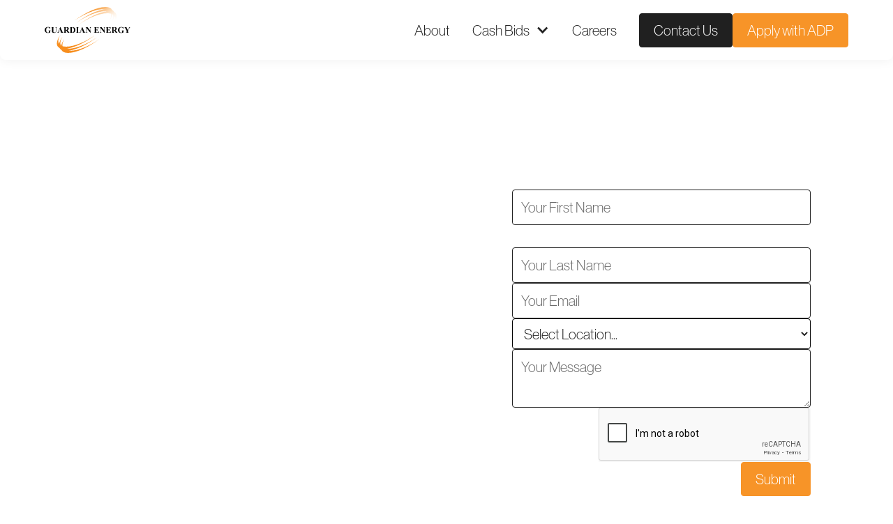

--- FILE ---
content_type: text/html
request_url: https://www.guardiannrg.com/contact
body_size: 7662
content:
<!DOCTYPE html><!-- This site was created in Webflow. https://webflow.com --><!-- Last Published: Fri Dec 19 2025 20:01:25 GMT+0000 (Coordinated Universal Time) --><html data-wf-domain="www.guardiannrg.com" data-wf-page="654031b489d475bf18f56659" data-wf-site="653156f226dbc711e8caa33d"><head><meta charset="utf-8"/><title>Contact</title><meta content="Contact" property="og:title"/><meta content="Contact" property="twitter:title"/><meta content="width=device-width, initial-scale=1" name="viewport"/><meta content="Webflow" name="generator"/><link href="https://cdn.prod.website-files.com/653156f226dbc711e8caa33d/css/guardianenergy.webflow.shared.1a25a394f.css" rel="stylesheet" type="text/css"/><script src="https://use.typekit.net/pff0sku.js" type="text/javascript"></script><script type="text/javascript">try{Typekit.load();}catch(e){}</script><script type="text/javascript">!function(o,c){var n=c.documentElement,t=" w-mod-";n.className+=t+"js",("ontouchstart"in o||o.DocumentTouch&&c instanceof DocumentTouch)&&(n.className+=t+"touch")}(window,document);</script><link href="https://cdn.prod.website-files.com/653156f226dbc711e8caa33d/653156f226dbc711e8caa370_Favicon%20(1).png" rel="shortcut icon" type="image/x-icon"/><link href="https://cdn.prod.website-files.com/653156f226dbc711e8caa33d/653156f226dbc711e8caa371_Webclip.png" rel="apple-touch-icon"/><script src="https://www.google.com/recaptcha/api.js" type="text/javascript"></script><!-- Google tag (gtag.js) -->
<script async src="https://www.googletagmanager.com/gtag/js?id=G-Z66ZW592Z4"></script>
<script>
  window.dataLayer = window.dataLayer || [];
  function gtag(){dataLayer.push(arguments);}
  gtag('js', new Date());

  gtag('config', 'G-Z66ZW592Z4');
</script>

<!-- Google Tag Manager -->
<script>(function(w,d,s,l,i){w[l]=w[l]||[];w[l].push({'gtm.start':
new Date().getTime(),event:'gtm.js'});var f=d.getElementsByTagName(s)[0],
j=d.createElement(s),dl=l!='dataLayer'?'&l='+l:'';j.async=true;j.src=
'https://www.googletagmanager.com/gtm.js?id='+i+dl;f.parentNode.insertBefore(j,f);
})(window,document,'script','dataLayer','GTM-K2TDSGGB');</script>
<!-- End Google Tag Manager -->

<!-- Please keep this css code to improve the font quality-->
<style>
  * {
  -webkit-font-smoothing: antialiased;
  -moz-osx-font-smoothing: grayscale;
}
</style>

<!-- You can remove this -->
<meta name="facebook-domain-verification" content="mlk59ybu44651lzcbhhxjfl8vfae8q" />

<link rel="stylesheet" href="https://use.typekit.net/pdn0tnr.css">

<!-- 
	!!!!!!!!!!!!!!!!!!!!!!!!!!!!!!!!!!!!!!!!!!!!!!!!!!!!!!!!!!!!!
    Mapbox Resources
    Below are the global libraries 
    They may need to be updated from time to time
  !!!!!!!!!!!!!!!!!!!!!!!!!!!!!!!!!!!!!!!!!!!!!!!!!!!!!!!!!!!!!
-->
<script src='https://api.mapbox.com/mapbox-gl-js/v2.14.1/mapbox-gl.js'></script>
<link href='https://api.mapbox.com/mapbox-gl-js/v2.14.1/mapbox-gl.css' rel='stylesheet' />

<style>
/*style map popups*/
.mapboxgl-popup-content {
	pointer-events: auto;
  border-radius: 4px;
  box-shadow: none;
  padding: 12px 16px;
  color: #161616;
  background-color: #ffffff;
}

/*popup bottom arrow color*/
.mapboxgl-popup-anchor-bottom .mapboxgl-popup-tip {
    border-top-color: #ffffff;
}
</style></head><body><div class="page-wrapper"><div class="global-styles w-embed"><style>

/* Get rid of top margin on first element in any rich text element */
.w-richtext > :not(div):first-child, .w-richtext > div:first-child > :first-child {
  margin-top: 0 !important;
}

/* Get rid of bottom margin on last element in any rich text element */
.w-richtext>:last-child, .w-richtext ol li:last-child, .w-richtext ul li:last-child {
	margin-bottom: 0 !important;
}

/* 
Make the following elements inherit typography styles from the parent and not have hardcoded values. 
Important: You will not be able to style for example "All Links" in Designer with this CSS applied.
Uncomment this CSS to use it in the project. Leave this message for future hand-off.
*/
/*
a,
.w-input,
.w-select,
.w-tab-link,
.w-nav-link,
.w-dropdown-btn,
.w-dropdown-toggle,
.w-dropdown-link {
  color: inherit;
  text-decoration: inherit;
  font-size: inherit;
}
*/

/* Prevent all click and hover interaction with an element */
.pointer-events-off {
	pointer-events: none;
}

/* Enables all click and hover interaction with an element */
.pointer-events-on {
  pointer-events: auto;
}

/* Snippet enables you to add class of div-square which creates and maintains a 1:1 dimension of a div.*/
.div-square::after {
  content: "";
  display: block;
  padding-bottom: 100%;
}

/*Hide focus outline for main content element*/
    main:focus-visible {
    outline: -webkit-focus-ring-color auto 0px;
}

/* Make sure containers never lose their center alignment*/
.container-medium, .container-small, .container-large {
  margin-right: auto !important;
  margin-left: auto !important;
}

/*Reset selects, buttons, and links styles*/
.w-input, .w-select, a {
color: inherit;
text-decoration: inherit;
font-size: inherit;
}

/*Apply "..." after 3 lines of text */
.text-style-3lines {
    display: -webkit-box;
    overflow: hidden;
    -webkit-line-clamp: 3;
    -webkit-box-orient: vertical;
}

/* Apply "..." after 2 lines of text */
.text-style-2lines {
    display: -webkit-box;
    overflow: hidden;
    -webkit-line-clamp: 2;
    -webkit-box-orient: vertical;
}
/* Apply "..." at 100% width */
.truncate-width { 
		width: 100%; 
    white-space: nowrap; 
    overflow: hidden; 
    text-overflow: ellipsis; 
}
/* Removes native scrollbar */
.no-scrollbar {
    -ms-overflow-style: none;  // IE 10+
    overflow: -moz-scrollbars-none;  // Firefox
}

.no-scrollbar::-webkit-scrollbar {
    display: none; // Safari and Chrome
}

/* Adds inline flex display */
.display-inlineflex {
  display: inline-flex;
}

/* These classes are never overwritten */
.hide {
  display: none !important;
}

@media screen and (max-width: 991px) {
    .hide, .hide-tablet {
        display: none !important;
    }
}
  @media screen and (max-width: 767px) {
    .hide-mobile-landscape{
      display: none !important;
    }
}
  @media screen and (max-width: 479px) {
    .hide-mobile{
      display: none !important;
    }
}
 
.margin-0 {
  margin: 0rem !important;
}
  
.padding-0 {
  padding: 0rem !important;
}

.spacing-clean {
padding: 0rem !important;
margin: 0rem !important;
}

.margin-top {
  margin-right: 0rem !important;
  margin-bottom: 0rem !important;
  margin-left: 0rem !important;
}

.padding-top {
  padding-right: 0rem !important;
  padding-bottom: 0rem !important;
  padding-left: 0rem !important;
}
  
.margin-right {
  margin-top: 0rem !important;
  margin-bottom: 0rem !important;
  margin-left: 0rem !important;
}

.padding-right {
  padding-top: 0rem !important;
  padding-bottom: 0rem !important;
  padding-left: 0rem !important;
}

.margin-bottom {
  margin-top: 0rem !important;
  margin-right: 0rem !important;
  margin-left: 0rem !important;
}

.padding-bottom {
  padding-top: 0rem !important;
  padding-right: 0rem !important;
  padding-left: 0rem !important;
}

.margin-left {
  margin-top: 0rem !important;
  margin-right: 0rem !important;
  margin-bottom: 0rem !important;
}
  
.padding-left {
  padding-top: 0rem !important;
  padding-right: 0rem !important;
  padding-bottom: 0rem !important;
}
  
.margin-horizontal {
  margin-top: 0rem !important;
  margin-bottom: 0rem !important;
}

.padding-horizontal {
  padding-top: 0rem !important;
  padding-bottom: 0rem !important;
}

.margin-vertical {
  margin-right: 0rem !important;
  margin-left: 0rem !important;
}
  
.padding-vertical {
  padding-right: 0rem !important;
  padding-left: 0rem !important;
}

</style></div><div data-animation="default" class="navbar1_component w-nav" data-easing2="ease" fs-scrolldisable-element="smart-nav" data-easing="ease" data-collapse="medium" data-w-id="e01d84a1-0e74-5b89-0d38-dd558edae639" role="banner" data-no-scroll="1" data-duration="400" data-doc-height="1"><div class="navbar1_container"><a href="/" class="navbar1_logo-link w-nav-brand"><img src="https://cdn.prod.website-files.com/653156f226dbc711e8caa33d/653ae1a8c74aca61f615448b_gelogocode.svg" loading="lazy" alt=""/></a><nav role="navigation" class="navbar1_menu is-page-height-tablet w-nav-menu"><a href="/about" id="careers" class="navbar1_link w-nav-link">About</a><div data-hover="true" data-delay="0" class="dropdown w-dropdown"><div class="navbar1_link is-dropdown w-dropdown-toggle"><div class="text-block-5">Cash Bids</div><div class="icon w-icon-dropdown-toggle"></div></div><nav class="dropdown-list w-dropdown-list"><div class="w-dyn-list"><div role="list" class="w-dyn-items"><div role="listitem" class="w-dyn-item"></div><div role="listitem" class="w-dyn-item"><a href="/locations/hankinson" class="navbar1_link w-dropdown-link">Hankinson</a></div><div role="listitem" class="w-dyn-item"><a href="/locations/janesville" class="navbar1_link w-dropdown-link">Janesville</a></div><div role="listitem" class="w-dyn-item"><a href="/locations/lima" class="navbar1_link w-dropdown-link">Lima</a></div><div role="listitem" class="w-dyn-item"></div></div></div></nav></div><a href="/careers" id="benefits" class="navbar1_link w-nav-link">Careers</a><div class="navbar1_menu-buttons"><a id="contact-nav" href="/contact" aria-current="page" class="button is-small w-button w--current">Contact Us</a><a id="apply-nav" href="https://workforcenow.adp.com/mascsr/default/mdf/recruitment/recruitment.html?cid=ad16ffef-e90b-45d7-81ce-4e4c8bd0b495&amp;ccId=19000101_000001&amp;lang=en_US" target="_blank" class="button is-secondary is-small w-button">Apply with ADP</a></div></nav><div class="navbar1_menu-button w-nav-button"><div class="menu-icon1"><div class="menu-icon1_line-top"></div><div class="menu-icon1_line-middle"><div class="menu-icon_line-middle-inner"></div></div><div class="menu-icon1_line-bottom"></div></div></div></div></div><div class="main-wrapper"><section class="section_contact5"><div class="padding-global"><div class="container-large"><div class="padding-section-contact-size"><div class="w-layout-grid contact5_component"><div class="contact5_content"><div class="margin-bottom margin-xsmall"><h2 class="text-subheader text-color-white">Contact</h2></div><div class="margin-bottom margin-medium"><div class="margin-bottom margin-small"><h3 class="text-color-white">Start A Conversation, <br/><span class="text-weight-light">Message Us Today</span></h3></div></div></div><div class="form-page-wrapper w-form"><form id="wf-form-Contact-Form" name="wf-form-Contact-Form" data-name="Contact Form" method="get" class="contact-form" data-wf-page-id="654031b489d475bf18f56659" data-wf-element-id="7b2d9fd0-1be7-39b8-8aea-a7244a5c0083"><div class="fields-wrapper"><div class="form_2-inputs"><input class="form-input w-input" maxlength="256" name="First-Name" data-name="First Name" placeholder="Your First Name" type="text" id="First-Name" required=""/><input class="form-input w-input" maxlength="256" name="Last-Name" data-name="Last Name" placeholder="Your Last Name" type="text" id="Last-Name" required=""/></div><input class="form-input w-input" maxlength="256" name="Email" data-name="Email" placeholder="Your Email" type="text" id="Email" required=""/><select id="Location" name="Location" data-name="Location" required="" class="form-dropdown w-select"><option value="">Select Location...</option><option value="Hankinson">Hankinson</option><option value="Janesville">Janesvillle</option><option value="Lima">Lima</option></select><textarea id="Message" name="Message" maxlength="5000" data-name="Message" placeholder="Your Message" required="" class="form-input w-input"></textarea><div class="align-right"><div data-sitekey="6LdH_9IqAAAAANHkZv42lH8hwdXBaEOeSmDRQQ1Y" class="w-form-formrecaptcha recaptcha g-recaptcha g-recaptcha-error g-recaptcha-disabled"></div></div><div class="form-button_wrapper"><input type="submit" data-wait="Please wait..." class="button is-secondary is-small w-button" value="Submit"/></div></div></form><div class="contact-form_success w-form-done"><div class="heading-style-h6">Thank you! Your submission has been received!</div></div><div class="contact-form_error w-form-fail"><div>Oops! Something went wrong while submitting the form.</div></div></div></div></div></div></div><div class="culture_background-recolor"><div class="background-half-image contact"><img src="https://cdn.prod.website-files.com/653156f226dbc711e8caa33d/654bbbf985563b3d0aaf353c_Rectangle%2019.jpg" loading="lazy" sizes="(max-width: 991px) 100vw, 50vw" srcset="https://cdn.prod.website-files.com/653156f226dbc711e8caa33d/654bbbf985563b3d0aaf353c_Rectangle%2019-p-500.jpg 500w, https://cdn.prod.website-files.com/653156f226dbc711e8caa33d/654bbbf985563b3d0aaf353c_Rectangle%2019.jpg 722w" alt="" class="background-contact-img"/></div></div></section><section data-w-id="173d23b2-8c38-b6a1-8525-bf162fe89111" class="footer_component"><div class="padding-global"><div class="container-large"><div class="padding-vertical padding-xxlarge"><div class="padding-bottom padding-xxlarge"><div class="w-layout-grid footer_top-wrapper"><div id="w-node-_173d23b2-8c38-b6a1-8525-bf162fe89117-2fe89111" class="footer_content-left"><div class="footer_logo-wrapper"><a href="https://www.guardiannrg.com/" class="footer_logo-link w-nav-brand"><img src="https://cdn.prod.website-files.com/653156f226dbc711e8caa33d/653ae1a8c74aca61f615448b_gelogocode.svg" loading="lazy" alt=""/></a></div></div><div id="w-node-_173d23b2-8c38-b6a1-8525-bf162fe89120-2fe89111" class="footer_content-right"><div class="w-layout-grid grid"><div id="w-node-_173d23b2-8c38-b6a1-8525-bf162fe89122-2fe89111" class="footer_link-wrapper"><div class="text-color-gray">Ethanol Industry Resources</div><a href="https://ethanolrfa.org/" id="footer-renewable-fuels" target="_blank" class="footer_link">Renewable Fuels Association</a><a href="https://ethanol.org/" id="footer-american-coalition" target="_blank" class="footer_link">American Coalition of Ethanol</a><a href="https://growthenergy.org/" id="footer-growth-energy" target="_blank" class="footer_link">Growth Energy</a></div><div id="w-node-_173d23b2-8c38-b6a1-8525-bf162fe8912b-2fe89111" class="footer_link-wrapper"><div class="text-color-gray">Cash Bids</div><div class="w-dyn-list"><div role="list" class="footer_list w-dyn-items"><div role="listitem" class="footer_item w-dyn-item"><a href="/locations/hankinson" id="Hankinson" class="footer_link">Hankinson</a></div><div role="listitem" class="footer_item w-dyn-item"><a href="/locations/janesville" id="Janesville" class="footer_link">Janesville</a></div><div role="listitem" class="footer_item w-dyn-item"><a href="/locations/lima" id="Lima" class="footer_link">Lima</a></div></div></div></div><div class="footer_link-wrapper"><div class="text-color-gray">General</div><a href="/about" id="footer-about" class="footer_link">About</a><a href="/careers" id="footer-careers" class="footer_link">Careers</a></div></div></div></div></div><div class="line-divider"></div><div class="padding-top padding-medium"><div class="w-layout-grid footer_bottom-wrapper"><a href="https://www.barchart.com/terms#privacy-policy" target="_blank" class="footer_legal-link">Privacy Policy</a><a href="https://www.barchart.com/terms" target="_blank" class="footer_legal-link">Terms of Service</a><a href="https://www.barchart.com/terms#do-not-sell" target="_blank" class="footer_legal-link">Do Not Sell My Personal Information</a><a href="https://www.barchart.com/terms#user-agreement" target="_blank" class="footer_legal-link">Exchange Delays</a></div></div><div class="margin-top margin-small"><div class="redthread-attribute">Created by <a href="https://www.redthreadads.com/" target="_blank" class="redthread-link">redthread</a></div></div></div></div></div></section></div></div><script src="https://d3e54v103j8qbb.cloudfront.net/js/jquery-3.5.1.min.dc5e7f18c8.js?site=653156f226dbc711e8caa33d" type="text/javascript" integrity="sha256-9/aliU8dGd2tb6OSsuzixeV4y/faTqgFtohetphbbj0=" crossorigin="anonymous"></script><script src="https://cdn.prod.website-files.com/653156f226dbc711e8caa33d/js/webflow.schunk.36b8fb49256177c8.js" type="text/javascript"></script><script src="https://cdn.prod.website-files.com/653156f226dbc711e8caa33d/js/webflow.a2c07284.7b58172902bce5b3.js" type="text/javascript"></script><!-- Google Tag Manager (noscript) -->
<noscript><iframe src="https://www.googletagmanager.com/ns.html?id=GTM-K2TDSGGB"
height="0" width="0" style="display:none;visibility:hidden"></iframe></noscript>
<!-- End Google Tag Manager (noscript) -->

<script src="https://cdnjs.cloudflare.com/ajax/libs/jquery/3.7.1/jquery.min.js"></script>

<script>
//remove map wrapper
$(".locations-map_wrapper").removeClass("is--show");


//-----------MAPBOX SETUP CODE BELOW-----------

// !!!!!!!!!!!!!!!!!!!!!!!!!!!!!!!!!!!!!!!!!!!!
// !!! REPLACE ACCESS TOKEN WITH YOURS HERE !!!
mapboxgl.accessToken = "pk.eyJ1IjoicmVkdGhyZWFkIiwiYSI6ImNsZTMzNzB6YzAwb2Qzbm16d3psZWUxcDUifQ.3j1Ob6ENNqYjkULiT2Ty7w";
// !!!!!!!!!!!!!!!!!!!!!!!!!!!!!!!!!!!!!!!!!!!!
// !!!!!!!!!!!!!!!!!!!!!!!!!!!!!!!!!!!!!!!!!!!!


// create empty locations geojson object
let mapLocations = {
	type: "FeatureCollection",
	features: [],
};

let selectedMapLocations = [];

// Initialize map and load in #map wrapper
let map = new mapboxgl.Map({
	container: "map",
	style: "mapbox://styles/redthread/cllpcyidq00e701qb8j1j3j4r",
	center: [-91.724, 43.838],
  zoom: 5.39,
});

// Adjust zoom of map for mobile and desktop
let mq = window.matchMedia("(min-width: 480px)");
if (mq.matches) {
	map.setZoom(5.39); //set map zoom level for desktop size
} else {
	map.setZoom(5); //set map zoom level for mobile size
}

// Add zoom and rotation controls to the map.
map.addControl(new mapboxgl.NavigationControl());

// Get cms items
let listLocations = document.getElementById("location-list").childNodes;

// For each colleciton item, grab hidden fields and convert to geojson proerty
function getGeoData() {
	listLocations.forEach(function (location, i) {
		console.log(location);
		let locationLat = location.querySelector("#locationLatitude").value;
		let locationLong = location.querySelector("#locationLongitude").value;
		let locationInfo = location.querySelector(".locations-map_card").innerHTML;
		let coordinates = [locationLong, locationLat];
		let locationID = location.querySelector("#locationID").value;
    //add array ID
    let arrayID = (i + 1) - 1;
		let geoData = {
			type: "Feature",
			geometry: {
				type: "Point",
				coordinates: coordinates,
			},
			properties: {
				id: locationID,
				description: locationInfo,
        arrayID: arrayID,
			},
     
		};

		if (mapLocations.features.includes(geoData) === false) {
			mapLocations.features.push(geoData);
		}
	});
	console.log(mapLocations);
}

// Invoke function
getGeoData();

// define mapping function to be invoked later
function addMapPoints() {
	/* Add the data to your map as a layer */
	map.addLayer({
		id: "locations",
		type: "circle",
		/* Add a GeoJSON source containing place coordinates and information. */
		source: {
			type: "geojson",
			data: mapLocations,
		},
		paint: {
			"circle-radius": 5,
			"circle-stroke-width": 0,
			"circle-color": "#F79428",
			"circle-opacity": 0,
			"circle-stroke-color": "#FFFFFF",
		},
	});
  
 // open a popup with the correct location 
 function addPopup(e) {
		// Copy coordinates array.
		const coordinates = e.features[0].geometry.coordinates.slice();
		const description = e.features[0].properties.description;

		// Ensure that if the map is zoomed out such that multiple
		// copies of the feature are visible, the popup appears
		// over the copy being pointed to.
		while (Math.abs(e.lngLat.lng - coordinates[0]) > 180) {
			coordinates[0] += e.lngLat.lng > coordinates[0] ? 360 : -360;
		}

		new mapboxgl.Popup().setLngLat(coordinates).setHTML(description).addTo(map); 
 }
 
	// When a click event occurs on a feature in the places layer, open a popup at the
	// location of the feature, with description HTML from its properties.

	map.on("click", "locations", (e) => {
  	//find ID of collection item in array
    const ID = e.features[0].properties.arrayID;
 		//add popup 
     addPopup(e);
    //show webflow Collection module
    $(".locations-map_wrapper").addClass("is--show");
    
    //Check if an item is currently there
    if ($(".locations-map_item.is--show").length) {
    $(".locations-map_item").removeClass("is--show");
  } 
  	//find collection item by array ID and show it
    $(".locations-map_item").eq(ID).addClass("is--show");
	});

   
	// Center the map on the coordinates of any clicked circle from the 'locations' layer.
	map.on("click", "locations", (e) => {
		map.flyTo({
			center: e.features[0].geometry.coordinates,
			speed: 0.5,
			curve: 1,
			easing(t) {
				return t;
			},
		});
	});
  
// Change the cursor to a pointer when the mouse is over the 'locations' layer.
	map.on("mouseenter", "locations", () => {
		map.getCanvas().style.cursor = "pointer";
	});

	// Change it back to a pointer when it leaves.
	map.on("mouseleave", "locations", () => {
		map.getCanvas().style.cursor = "";
	});
}


//When map is loaded initialize with data
map.on("load", function (e) {
	addMapPoints();
});


//close side nav with button
$(".close-block").click(function(){
	$(".locations-map_wrapper").removeClass("is--show");
});


//hover stuff

//set hover popup
const popup = new mapboxgl.Popup({
closeButton: false,
closeOnClick: false
});


map.on('mouseenter', 'locations', (e) => {
// Change the cursor style as a UI indicator.
map.getCanvas().style.cursor = 'pointer';
 
    // Copy coordinates array.
    const coordinates = e.features[0].geometry.coordinates.slice();
    const description = e.features[0].properties.description;

    // Ensure that if the map is zoomed out such that multiple
    // copies of the feature are visible, the popup appears
    // over the copy being pointed to.
    while (Math.abs(e.lngLat.lng - coordinates[0]) > 180) {
    coordinates[0] += e.lngLat.lng > coordinates[0] ? 360 : -360;
    }

    // Populate the popup and set its coordinates
    // based on the feature found.
    popup.setLngLat(coordinates).setHTML(description).addTo(map);
});
 
map.on('mouseleave', 'locations', () => {
    map.getCanvas().style.cursor = '';
    popup.remove();
});

</script></body></html>

--- FILE ---
content_type: text/html; charset=utf-8
request_url: https://www.google.com/recaptcha/api2/anchor?ar=1&k=6LdH_9IqAAAAANHkZv42lH8hwdXBaEOeSmDRQQ1Y&co=aHR0cHM6Ly93d3cuZ3VhcmRpYW5ucmcuY29tOjQ0Mw..&hl=en&v=PoyoqOPhxBO7pBk68S4YbpHZ&size=normal&anchor-ms=20000&execute-ms=30000&cb=ur8uws9xm9cq
body_size: 49464
content:
<!DOCTYPE HTML><html dir="ltr" lang="en"><head><meta http-equiv="Content-Type" content="text/html; charset=UTF-8">
<meta http-equiv="X-UA-Compatible" content="IE=edge">
<title>reCAPTCHA</title>
<style type="text/css">
/* cyrillic-ext */
@font-face {
  font-family: 'Roboto';
  font-style: normal;
  font-weight: 400;
  font-stretch: 100%;
  src: url(//fonts.gstatic.com/s/roboto/v48/KFO7CnqEu92Fr1ME7kSn66aGLdTylUAMa3GUBHMdazTgWw.woff2) format('woff2');
  unicode-range: U+0460-052F, U+1C80-1C8A, U+20B4, U+2DE0-2DFF, U+A640-A69F, U+FE2E-FE2F;
}
/* cyrillic */
@font-face {
  font-family: 'Roboto';
  font-style: normal;
  font-weight: 400;
  font-stretch: 100%;
  src: url(//fonts.gstatic.com/s/roboto/v48/KFO7CnqEu92Fr1ME7kSn66aGLdTylUAMa3iUBHMdazTgWw.woff2) format('woff2');
  unicode-range: U+0301, U+0400-045F, U+0490-0491, U+04B0-04B1, U+2116;
}
/* greek-ext */
@font-face {
  font-family: 'Roboto';
  font-style: normal;
  font-weight: 400;
  font-stretch: 100%;
  src: url(//fonts.gstatic.com/s/roboto/v48/KFO7CnqEu92Fr1ME7kSn66aGLdTylUAMa3CUBHMdazTgWw.woff2) format('woff2');
  unicode-range: U+1F00-1FFF;
}
/* greek */
@font-face {
  font-family: 'Roboto';
  font-style: normal;
  font-weight: 400;
  font-stretch: 100%;
  src: url(//fonts.gstatic.com/s/roboto/v48/KFO7CnqEu92Fr1ME7kSn66aGLdTylUAMa3-UBHMdazTgWw.woff2) format('woff2');
  unicode-range: U+0370-0377, U+037A-037F, U+0384-038A, U+038C, U+038E-03A1, U+03A3-03FF;
}
/* math */
@font-face {
  font-family: 'Roboto';
  font-style: normal;
  font-weight: 400;
  font-stretch: 100%;
  src: url(//fonts.gstatic.com/s/roboto/v48/KFO7CnqEu92Fr1ME7kSn66aGLdTylUAMawCUBHMdazTgWw.woff2) format('woff2');
  unicode-range: U+0302-0303, U+0305, U+0307-0308, U+0310, U+0312, U+0315, U+031A, U+0326-0327, U+032C, U+032F-0330, U+0332-0333, U+0338, U+033A, U+0346, U+034D, U+0391-03A1, U+03A3-03A9, U+03B1-03C9, U+03D1, U+03D5-03D6, U+03F0-03F1, U+03F4-03F5, U+2016-2017, U+2034-2038, U+203C, U+2040, U+2043, U+2047, U+2050, U+2057, U+205F, U+2070-2071, U+2074-208E, U+2090-209C, U+20D0-20DC, U+20E1, U+20E5-20EF, U+2100-2112, U+2114-2115, U+2117-2121, U+2123-214F, U+2190, U+2192, U+2194-21AE, U+21B0-21E5, U+21F1-21F2, U+21F4-2211, U+2213-2214, U+2216-22FF, U+2308-230B, U+2310, U+2319, U+231C-2321, U+2336-237A, U+237C, U+2395, U+239B-23B7, U+23D0, U+23DC-23E1, U+2474-2475, U+25AF, U+25B3, U+25B7, U+25BD, U+25C1, U+25CA, U+25CC, U+25FB, U+266D-266F, U+27C0-27FF, U+2900-2AFF, U+2B0E-2B11, U+2B30-2B4C, U+2BFE, U+3030, U+FF5B, U+FF5D, U+1D400-1D7FF, U+1EE00-1EEFF;
}
/* symbols */
@font-face {
  font-family: 'Roboto';
  font-style: normal;
  font-weight: 400;
  font-stretch: 100%;
  src: url(//fonts.gstatic.com/s/roboto/v48/KFO7CnqEu92Fr1ME7kSn66aGLdTylUAMaxKUBHMdazTgWw.woff2) format('woff2');
  unicode-range: U+0001-000C, U+000E-001F, U+007F-009F, U+20DD-20E0, U+20E2-20E4, U+2150-218F, U+2190, U+2192, U+2194-2199, U+21AF, U+21E6-21F0, U+21F3, U+2218-2219, U+2299, U+22C4-22C6, U+2300-243F, U+2440-244A, U+2460-24FF, U+25A0-27BF, U+2800-28FF, U+2921-2922, U+2981, U+29BF, U+29EB, U+2B00-2BFF, U+4DC0-4DFF, U+FFF9-FFFB, U+10140-1018E, U+10190-1019C, U+101A0, U+101D0-101FD, U+102E0-102FB, U+10E60-10E7E, U+1D2C0-1D2D3, U+1D2E0-1D37F, U+1F000-1F0FF, U+1F100-1F1AD, U+1F1E6-1F1FF, U+1F30D-1F30F, U+1F315, U+1F31C, U+1F31E, U+1F320-1F32C, U+1F336, U+1F378, U+1F37D, U+1F382, U+1F393-1F39F, U+1F3A7-1F3A8, U+1F3AC-1F3AF, U+1F3C2, U+1F3C4-1F3C6, U+1F3CA-1F3CE, U+1F3D4-1F3E0, U+1F3ED, U+1F3F1-1F3F3, U+1F3F5-1F3F7, U+1F408, U+1F415, U+1F41F, U+1F426, U+1F43F, U+1F441-1F442, U+1F444, U+1F446-1F449, U+1F44C-1F44E, U+1F453, U+1F46A, U+1F47D, U+1F4A3, U+1F4B0, U+1F4B3, U+1F4B9, U+1F4BB, U+1F4BF, U+1F4C8-1F4CB, U+1F4D6, U+1F4DA, U+1F4DF, U+1F4E3-1F4E6, U+1F4EA-1F4ED, U+1F4F7, U+1F4F9-1F4FB, U+1F4FD-1F4FE, U+1F503, U+1F507-1F50B, U+1F50D, U+1F512-1F513, U+1F53E-1F54A, U+1F54F-1F5FA, U+1F610, U+1F650-1F67F, U+1F687, U+1F68D, U+1F691, U+1F694, U+1F698, U+1F6AD, U+1F6B2, U+1F6B9-1F6BA, U+1F6BC, U+1F6C6-1F6CF, U+1F6D3-1F6D7, U+1F6E0-1F6EA, U+1F6F0-1F6F3, U+1F6F7-1F6FC, U+1F700-1F7FF, U+1F800-1F80B, U+1F810-1F847, U+1F850-1F859, U+1F860-1F887, U+1F890-1F8AD, U+1F8B0-1F8BB, U+1F8C0-1F8C1, U+1F900-1F90B, U+1F93B, U+1F946, U+1F984, U+1F996, U+1F9E9, U+1FA00-1FA6F, U+1FA70-1FA7C, U+1FA80-1FA89, U+1FA8F-1FAC6, U+1FACE-1FADC, U+1FADF-1FAE9, U+1FAF0-1FAF8, U+1FB00-1FBFF;
}
/* vietnamese */
@font-face {
  font-family: 'Roboto';
  font-style: normal;
  font-weight: 400;
  font-stretch: 100%;
  src: url(//fonts.gstatic.com/s/roboto/v48/KFO7CnqEu92Fr1ME7kSn66aGLdTylUAMa3OUBHMdazTgWw.woff2) format('woff2');
  unicode-range: U+0102-0103, U+0110-0111, U+0128-0129, U+0168-0169, U+01A0-01A1, U+01AF-01B0, U+0300-0301, U+0303-0304, U+0308-0309, U+0323, U+0329, U+1EA0-1EF9, U+20AB;
}
/* latin-ext */
@font-face {
  font-family: 'Roboto';
  font-style: normal;
  font-weight: 400;
  font-stretch: 100%;
  src: url(//fonts.gstatic.com/s/roboto/v48/KFO7CnqEu92Fr1ME7kSn66aGLdTylUAMa3KUBHMdazTgWw.woff2) format('woff2');
  unicode-range: U+0100-02BA, U+02BD-02C5, U+02C7-02CC, U+02CE-02D7, U+02DD-02FF, U+0304, U+0308, U+0329, U+1D00-1DBF, U+1E00-1E9F, U+1EF2-1EFF, U+2020, U+20A0-20AB, U+20AD-20C0, U+2113, U+2C60-2C7F, U+A720-A7FF;
}
/* latin */
@font-face {
  font-family: 'Roboto';
  font-style: normal;
  font-weight: 400;
  font-stretch: 100%;
  src: url(//fonts.gstatic.com/s/roboto/v48/KFO7CnqEu92Fr1ME7kSn66aGLdTylUAMa3yUBHMdazQ.woff2) format('woff2');
  unicode-range: U+0000-00FF, U+0131, U+0152-0153, U+02BB-02BC, U+02C6, U+02DA, U+02DC, U+0304, U+0308, U+0329, U+2000-206F, U+20AC, U+2122, U+2191, U+2193, U+2212, U+2215, U+FEFF, U+FFFD;
}
/* cyrillic-ext */
@font-face {
  font-family: 'Roboto';
  font-style: normal;
  font-weight: 500;
  font-stretch: 100%;
  src: url(//fonts.gstatic.com/s/roboto/v48/KFO7CnqEu92Fr1ME7kSn66aGLdTylUAMa3GUBHMdazTgWw.woff2) format('woff2');
  unicode-range: U+0460-052F, U+1C80-1C8A, U+20B4, U+2DE0-2DFF, U+A640-A69F, U+FE2E-FE2F;
}
/* cyrillic */
@font-face {
  font-family: 'Roboto';
  font-style: normal;
  font-weight: 500;
  font-stretch: 100%;
  src: url(//fonts.gstatic.com/s/roboto/v48/KFO7CnqEu92Fr1ME7kSn66aGLdTylUAMa3iUBHMdazTgWw.woff2) format('woff2');
  unicode-range: U+0301, U+0400-045F, U+0490-0491, U+04B0-04B1, U+2116;
}
/* greek-ext */
@font-face {
  font-family: 'Roboto';
  font-style: normal;
  font-weight: 500;
  font-stretch: 100%;
  src: url(//fonts.gstatic.com/s/roboto/v48/KFO7CnqEu92Fr1ME7kSn66aGLdTylUAMa3CUBHMdazTgWw.woff2) format('woff2');
  unicode-range: U+1F00-1FFF;
}
/* greek */
@font-face {
  font-family: 'Roboto';
  font-style: normal;
  font-weight: 500;
  font-stretch: 100%;
  src: url(//fonts.gstatic.com/s/roboto/v48/KFO7CnqEu92Fr1ME7kSn66aGLdTylUAMa3-UBHMdazTgWw.woff2) format('woff2');
  unicode-range: U+0370-0377, U+037A-037F, U+0384-038A, U+038C, U+038E-03A1, U+03A3-03FF;
}
/* math */
@font-face {
  font-family: 'Roboto';
  font-style: normal;
  font-weight: 500;
  font-stretch: 100%;
  src: url(//fonts.gstatic.com/s/roboto/v48/KFO7CnqEu92Fr1ME7kSn66aGLdTylUAMawCUBHMdazTgWw.woff2) format('woff2');
  unicode-range: U+0302-0303, U+0305, U+0307-0308, U+0310, U+0312, U+0315, U+031A, U+0326-0327, U+032C, U+032F-0330, U+0332-0333, U+0338, U+033A, U+0346, U+034D, U+0391-03A1, U+03A3-03A9, U+03B1-03C9, U+03D1, U+03D5-03D6, U+03F0-03F1, U+03F4-03F5, U+2016-2017, U+2034-2038, U+203C, U+2040, U+2043, U+2047, U+2050, U+2057, U+205F, U+2070-2071, U+2074-208E, U+2090-209C, U+20D0-20DC, U+20E1, U+20E5-20EF, U+2100-2112, U+2114-2115, U+2117-2121, U+2123-214F, U+2190, U+2192, U+2194-21AE, U+21B0-21E5, U+21F1-21F2, U+21F4-2211, U+2213-2214, U+2216-22FF, U+2308-230B, U+2310, U+2319, U+231C-2321, U+2336-237A, U+237C, U+2395, U+239B-23B7, U+23D0, U+23DC-23E1, U+2474-2475, U+25AF, U+25B3, U+25B7, U+25BD, U+25C1, U+25CA, U+25CC, U+25FB, U+266D-266F, U+27C0-27FF, U+2900-2AFF, U+2B0E-2B11, U+2B30-2B4C, U+2BFE, U+3030, U+FF5B, U+FF5D, U+1D400-1D7FF, U+1EE00-1EEFF;
}
/* symbols */
@font-face {
  font-family: 'Roboto';
  font-style: normal;
  font-weight: 500;
  font-stretch: 100%;
  src: url(//fonts.gstatic.com/s/roboto/v48/KFO7CnqEu92Fr1ME7kSn66aGLdTylUAMaxKUBHMdazTgWw.woff2) format('woff2');
  unicode-range: U+0001-000C, U+000E-001F, U+007F-009F, U+20DD-20E0, U+20E2-20E4, U+2150-218F, U+2190, U+2192, U+2194-2199, U+21AF, U+21E6-21F0, U+21F3, U+2218-2219, U+2299, U+22C4-22C6, U+2300-243F, U+2440-244A, U+2460-24FF, U+25A0-27BF, U+2800-28FF, U+2921-2922, U+2981, U+29BF, U+29EB, U+2B00-2BFF, U+4DC0-4DFF, U+FFF9-FFFB, U+10140-1018E, U+10190-1019C, U+101A0, U+101D0-101FD, U+102E0-102FB, U+10E60-10E7E, U+1D2C0-1D2D3, U+1D2E0-1D37F, U+1F000-1F0FF, U+1F100-1F1AD, U+1F1E6-1F1FF, U+1F30D-1F30F, U+1F315, U+1F31C, U+1F31E, U+1F320-1F32C, U+1F336, U+1F378, U+1F37D, U+1F382, U+1F393-1F39F, U+1F3A7-1F3A8, U+1F3AC-1F3AF, U+1F3C2, U+1F3C4-1F3C6, U+1F3CA-1F3CE, U+1F3D4-1F3E0, U+1F3ED, U+1F3F1-1F3F3, U+1F3F5-1F3F7, U+1F408, U+1F415, U+1F41F, U+1F426, U+1F43F, U+1F441-1F442, U+1F444, U+1F446-1F449, U+1F44C-1F44E, U+1F453, U+1F46A, U+1F47D, U+1F4A3, U+1F4B0, U+1F4B3, U+1F4B9, U+1F4BB, U+1F4BF, U+1F4C8-1F4CB, U+1F4D6, U+1F4DA, U+1F4DF, U+1F4E3-1F4E6, U+1F4EA-1F4ED, U+1F4F7, U+1F4F9-1F4FB, U+1F4FD-1F4FE, U+1F503, U+1F507-1F50B, U+1F50D, U+1F512-1F513, U+1F53E-1F54A, U+1F54F-1F5FA, U+1F610, U+1F650-1F67F, U+1F687, U+1F68D, U+1F691, U+1F694, U+1F698, U+1F6AD, U+1F6B2, U+1F6B9-1F6BA, U+1F6BC, U+1F6C6-1F6CF, U+1F6D3-1F6D7, U+1F6E0-1F6EA, U+1F6F0-1F6F3, U+1F6F7-1F6FC, U+1F700-1F7FF, U+1F800-1F80B, U+1F810-1F847, U+1F850-1F859, U+1F860-1F887, U+1F890-1F8AD, U+1F8B0-1F8BB, U+1F8C0-1F8C1, U+1F900-1F90B, U+1F93B, U+1F946, U+1F984, U+1F996, U+1F9E9, U+1FA00-1FA6F, U+1FA70-1FA7C, U+1FA80-1FA89, U+1FA8F-1FAC6, U+1FACE-1FADC, U+1FADF-1FAE9, U+1FAF0-1FAF8, U+1FB00-1FBFF;
}
/* vietnamese */
@font-face {
  font-family: 'Roboto';
  font-style: normal;
  font-weight: 500;
  font-stretch: 100%;
  src: url(//fonts.gstatic.com/s/roboto/v48/KFO7CnqEu92Fr1ME7kSn66aGLdTylUAMa3OUBHMdazTgWw.woff2) format('woff2');
  unicode-range: U+0102-0103, U+0110-0111, U+0128-0129, U+0168-0169, U+01A0-01A1, U+01AF-01B0, U+0300-0301, U+0303-0304, U+0308-0309, U+0323, U+0329, U+1EA0-1EF9, U+20AB;
}
/* latin-ext */
@font-face {
  font-family: 'Roboto';
  font-style: normal;
  font-weight: 500;
  font-stretch: 100%;
  src: url(//fonts.gstatic.com/s/roboto/v48/KFO7CnqEu92Fr1ME7kSn66aGLdTylUAMa3KUBHMdazTgWw.woff2) format('woff2');
  unicode-range: U+0100-02BA, U+02BD-02C5, U+02C7-02CC, U+02CE-02D7, U+02DD-02FF, U+0304, U+0308, U+0329, U+1D00-1DBF, U+1E00-1E9F, U+1EF2-1EFF, U+2020, U+20A0-20AB, U+20AD-20C0, U+2113, U+2C60-2C7F, U+A720-A7FF;
}
/* latin */
@font-face {
  font-family: 'Roboto';
  font-style: normal;
  font-weight: 500;
  font-stretch: 100%;
  src: url(//fonts.gstatic.com/s/roboto/v48/KFO7CnqEu92Fr1ME7kSn66aGLdTylUAMa3yUBHMdazQ.woff2) format('woff2');
  unicode-range: U+0000-00FF, U+0131, U+0152-0153, U+02BB-02BC, U+02C6, U+02DA, U+02DC, U+0304, U+0308, U+0329, U+2000-206F, U+20AC, U+2122, U+2191, U+2193, U+2212, U+2215, U+FEFF, U+FFFD;
}
/* cyrillic-ext */
@font-face {
  font-family: 'Roboto';
  font-style: normal;
  font-weight: 900;
  font-stretch: 100%;
  src: url(//fonts.gstatic.com/s/roboto/v48/KFO7CnqEu92Fr1ME7kSn66aGLdTylUAMa3GUBHMdazTgWw.woff2) format('woff2');
  unicode-range: U+0460-052F, U+1C80-1C8A, U+20B4, U+2DE0-2DFF, U+A640-A69F, U+FE2E-FE2F;
}
/* cyrillic */
@font-face {
  font-family: 'Roboto';
  font-style: normal;
  font-weight: 900;
  font-stretch: 100%;
  src: url(//fonts.gstatic.com/s/roboto/v48/KFO7CnqEu92Fr1ME7kSn66aGLdTylUAMa3iUBHMdazTgWw.woff2) format('woff2');
  unicode-range: U+0301, U+0400-045F, U+0490-0491, U+04B0-04B1, U+2116;
}
/* greek-ext */
@font-face {
  font-family: 'Roboto';
  font-style: normal;
  font-weight: 900;
  font-stretch: 100%;
  src: url(//fonts.gstatic.com/s/roboto/v48/KFO7CnqEu92Fr1ME7kSn66aGLdTylUAMa3CUBHMdazTgWw.woff2) format('woff2');
  unicode-range: U+1F00-1FFF;
}
/* greek */
@font-face {
  font-family: 'Roboto';
  font-style: normal;
  font-weight: 900;
  font-stretch: 100%;
  src: url(//fonts.gstatic.com/s/roboto/v48/KFO7CnqEu92Fr1ME7kSn66aGLdTylUAMa3-UBHMdazTgWw.woff2) format('woff2');
  unicode-range: U+0370-0377, U+037A-037F, U+0384-038A, U+038C, U+038E-03A1, U+03A3-03FF;
}
/* math */
@font-face {
  font-family: 'Roboto';
  font-style: normal;
  font-weight: 900;
  font-stretch: 100%;
  src: url(//fonts.gstatic.com/s/roboto/v48/KFO7CnqEu92Fr1ME7kSn66aGLdTylUAMawCUBHMdazTgWw.woff2) format('woff2');
  unicode-range: U+0302-0303, U+0305, U+0307-0308, U+0310, U+0312, U+0315, U+031A, U+0326-0327, U+032C, U+032F-0330, U+0332-0333, U+0338, U+033A, U+0346, U+034D, U+0391-03A1, U+03A3-03A9, U+03B1-03C9, U+03D1, U+03D5-03D6, U+03F0-03F1, U+03F4-03F5, U+2016-2017, U+2034-2038, U+203C, U+2040, U+2043, U+2047, U+2050, U+2057, U+205F, U+2070-2071, U+2074-208E, U+2090-209C, U+20D0-20DC, U+20E1, U+20E5-20EF, U+2100-2112, U+2114-2115, U+2117-2121, U+2123-214F, U+2190, U+2192, U+2194-21AE, U+21B0-21E5, U+21F1-21F2, U+21F4-2211, U+2213-2214, U+2216-22FF, U+2308-230B, U+2310, U+2319, U+231C-2321, U+2336-237A, U+237C, U+2395, U+239B-23B7, U+23D0, U+23DC-23E1, U+2474-2475, U+25AF, U+25B3, U+25B7, U+25BD, U+25C1, U+25CA, U+25CC, U+25FB, U+266D-266F, U+27C0-27FF, U+2900-2AFF, U+2B0E-2B11, U+2B30-2B4C, U+2BFE, U+3030, U+FF5B, U+FF5D, U+1D400-1D7FF, U+1EE00-1EEFF;
}
/* symbols */
@font-face {
  font-family: 'Roboto';
  font-style: normal;
  font-weight: 900;
  font-stretch: 100%;
  src: url(//fonts.gstatic.com/s/roboto/v48/KFO7CnqEu92Fr1ME7kSn66aGLdTylUAMaxKUBHMdazTgWw.woff2) format('woff2');
  unicode-range: U+0001-000C, U+000E-001F, U+007F-009F, U+20DD-20E0, U+20E2-20E4, U+2150-218F, U+2190, U+2192, U+2194-2199, U+21AF, U+21E6-21F0, U+21F3, U+2218-2219, U+2299, U+22C4-22C6, U+2300-243F, U+2440-244A, U+2460-24FF, U+25A0-27BF, U+2800-28FF, U+2921-2922, U+2981, U+29BF, U+29EB, U+2B00-2BFF, U+4DC0-4DFF, U+FFF9-FFFB, U+10140-1018E, U+10190-1019C, U+101A0, U+101D0-101FD, U+102E0-102FB, U+10E60-10E7E, U+1D2C0-1D2D3, U+1D2E0-1D37F, U+1F000-1F0FF, U+1F100-1F1AD, U+1F1E6-1F1FF, U+1F30D-1F30F, U+1F315, U+1F31C, U+1F31E, U+1F320-1F32C, U+1F336, U+1F378, U+1F37D, U+1F382, U+1F393-1F39F, U+1F3A7-1F3A8, U+1F3AC-1F3AF, U+1F3C2, U+1F3C4-1F3C6, U+1F3CA-1F3CE, U+1F3D4-1F3E0, U+1F3ED, U+1F3F1-1F3F3, U+1F3F5-1F3F7, U+1F408, U+1F415, U+1F41F, U+1F426, U+1F43F, U+1F441-1F442, U+1F444, U+1F446-1F449, U+1F44C-1F44E, U+1F453, U+1F46A, U+1F47D, U+1F4A3, U+1F4B0, U+1F4B3, U+1F4B9, U+1F4BB, U+1F4BF, U+1F4C8-1F4CB, U+1F4D6, U+1F4DA, U+1F4DF, U+1F4E3-1F4E6, U+1F4EA-1F4ED, U+1F4F7, U+1F4F9-1F4FB, U+1F4FD-1F4FE, U+1F503, U+1F507-1F50B, U+1F50D, U+1F512-1F513, U+1F53E-1F54A, U+1F54F-1F5FA, U+1F610, U+1F650-1F67F, U+1F687, U+1F68D, U+1F691, U+1F694, U+1F698, U+1F6AD, U+1F6B2, U+1F6B9-1F6BA, U+1F6BC, U+1F6C6-1F6CF, U+1F6D3-1F6D7, U+1F6E0-1F6EA, U+1F6F0-1F6F3, U+1F6F7-1F6FC, U+1F700-1F7FF, U+1F800-1F80B, U+1F810-1F847, U+1F850-1F859, U+1F860-1F887, U+1F890-1F8AD, U+1F8B0-1F8BB, U+1F8C0-1F8C1, U+1F900-1F90B, U+1F93B, U+1F946, U+1F984, U+1F996, U+1F9E9, U+1FA00-1FA6F, U+1FA70-1FA7C, U+1FA80-1FA89, U+1FA8F-1FAC6, U+1FACE-1FADC, U+1FADF-1FAE9, U+1FAF0-1FAF8, U+1FB00-1FBFF;
}
/* vietnamese */
@font-face {
  font-family: 'Roboto';
  font-style: normal;
  font-weight: 900;
  font-stretch: 100%;
  src: url(//fonts.gstatic.com/s/roboto/v48/KFO7CnqEu92Fr1ME7kSn66aGLdTylUAMa3OUBHMdazTgWw.woff2) format('woff2');
  unicode-range: U+0102-0103, U+0110-0111, U+0128-0129, U+0168-0169, U+01A0-01A1, U+01AF-01B0, U+0300-0301, U+0303-0304, U+0308-0309, U+0323, U+0329, U+1EA0-1EF9, U+20AB;
}
/* latin-ext */
@font-face {
  font-family: 'Roboto';
  font-style: normal;
  font-weight: 900;
  font-stretch: 100%;
  src: url(//fonts.gstatic.com/s/roboto/v48/KFO7CnqEu92Fr1ME7kSn66aGLdTylUAMa3KUBHMdazTgWw.woff2) format('woff2');
  unicode-range: U+0100-02BA, U+02BD-02C5, U+02C7-02CC, U+02CE-02D7, U+02DD-02FF, U+0304, U+0308, U+0329, U+1D00-1DBF, U+1E00-1E9F, U+1EF2-1EFF, U+2020, U+20A0-20AB, U+20AD-20C0, U+2113, U+2C60-2C7F, U+A720-A7FF;
}
/* latin */
@font-face {
  font-family: 'Roboto';
  font-style: normal;
  font-weight: 900;
  font-stretch: 100%;
  src: url(//fonts.gstatic.com/s/roboto/v48/KFO7CnqEu92Fr1ME7kSn66aGLdTylUAMa3yUBHMdazQ.woff2) format('woff2');
  unicode-range: U+0000-00FF, U+0131, U+0152-0153, U+02BB-02BC, U+02C6, U+02DA, U+02DC, U+0304, U+0308, U+0329, U+2000-206F, U+20AC, U+2122, U+2191, U+2193, U+2212, U+2215, U+FEFF, U+FFFD;
}

</style>
<link rel="stylesheet" type="text/css" href="https://www.gstatic.com/recaptcha/releases/PoyoqOPhxBO7pBk68S4YbpHZ/styles__ltr.css">
<script nonce="3-5UnH_MjcwqnfsfRVb6OQ" type="text/javascript">window['__recaptcha_api'] = 'https://www.google.com/recaptcha/api2/';</script>
<script type="text/javascript" src="https://www.gstatic.com/recaptcha/releases/PoyoqOPhxBO7pBk68S4YbpHZ/recaptcha__en.js" nonce="3-5UnH_MjcwqnfsfRVb6OQ">
      
    </script></head>
<body><div id="rc-anchor-alert" class="rc-anchor-alert"></div>
<input type="hidden" id="recaptcha-token" value="[base64]">
<script type="text/javascript" nonce="3-5UnH_MjcwqnfsfRVb6OQ">
      recaptcha.anchor.Main.init("[\x22ainput\x22,[\x22bgdata\x22,\x22\x22,\[base64]/[base64]/MjU1Ong/[base64]/[base64]/[base64]/[base64]/[base64]/[base64]/[base64]/[base64]/[base64]/[base64]/[base64]/[base64]/[base64]/[base64]/[base64]\\u003d\x22,\[base64]\x22,\x22F0ElWzzDiXc9fcKBVjTCksO/wobCg8OrFMK0w4lQVMKLXsK/V3MaOT7DrAZKw4kywpLDusOxEcORYcOTQXJIUgbCtS0DwrbCqVXDpzlNcGkrw55BWMKjw4FsZxjChcO5X8KgQ8OhCMKTSkhWfA3DnErDucOIcsKkY8O6w47Clw7CncKqejQYA2LCn8KtTiISNlckJ8Kcw43DqQ/CvArDrQ48woIYwqXDjjDCsClNQ8O1w6jDvkrDlMKEPTjCjT1gwrnDqsODwoVDwoEoVcOfwpnDjsO/[base64]/[base64]/CtMKZwoXDjHTCn3XCksKjwoNfw68Yw7gEwqkLwp3DhzwXDsOVYsOWw5jCoitIw7Rhwp0FBMO5wrrCoyLCh8KTI8OtY8KCwr3DuEnDoDZowozClMOow6Mfwqljw7fCssOdTBDDnEVgH1TCuj/CuhDCuz9iPhLCucKkNBxCwqDCmU3DrsOBG8K/Knlrc8Okf8KKw5vCg1vClcKQLsOLw6PCqcKEw6lYKmvCvsK3w7Fsw73DmcOXHcKVbcKawqrDlcOswp0TdMOwb8K+acOawqw/w49iSnlRRRnCr8KzF0/[base64]/NcOEcHXCqlPCmcOVw4nDnwzCkyYHw4QBHU3DrsKyw4PDh8OSR2fDoyfDpcKGw6jDmUFraMKcwr4Tw6fDnBTDnsK9wpEiwpkJWUzDjzYKcBPDisOPecOiXsOSw6LDqT4iUsOAwr0Ew6XCkFs/[base64]/[base64]/XX3ChjZSCw7CucOewpvDs8O6wpdCWsOfN2DCnVXDrEB3woR+YsOeewVXw5wHwrfDtcO6wqt0eWMtw7UOb0bDlcKueTkRdndIanBPYhxTwodUwqbCoiwzw6Yxw60xwoU7w5IUw6gRwqcZw73DoCbCijFww5jDvB9FNRYyTFoWwr9bHWIhf2vCisO/w7HDr03DqlrDohvCpV0wMFF/X8OKwrHDkxJpTMOpw5d+wovDocObw5tgwrBuCsO6f8KYHQvCvsKew7RWJ8Kmw49MwqTCrBDDrcO6Ox7Cn0QISC7CmMOIScKZw749w6HDocOTw6vCmcKCIMOrwrV+w4vCkArCgMOxwovDu8K6wqJBwrN1X193w681FMOgPsOvwoUYw7TCh8O4w4kXOC/CoMO6w4XCjgDDkcKaNcO+w53DtsOaw4bDsMKow7bDrRQVCVYUOcOdVzfDuiTCmHMafHUbasOww7DDvMKALMKew5g/KcKbMMKewpIGwqA0SMKkw6wlwobCqHotREMawpnCnSrDu8K2EWbCvMOqwp01wpXDrSPDpwN7w6YTB8KJwpgXwoweDHzCnsOrw512wr/DrAvCr1hSJHPDhsOmDQQMwosGwqBoKxTDigjDqMKxw5Elw7vDr1o7w4d2woFNHVTCvcKAwoIkwrYUw452w5RSw45Owo0BYCM5woPDoyHDrsKewobDjGIMPcOxw7jDq8KkDVQ+VxDCu8KeXAXDlMOZTMKtwojCiR9cBcKbwrQJBsOjw5V1HsKXTcK1Qnd/wo3DtcOnw6/CqQgyw6B9woTCkB3DmMKQfR9FwpdLwqdmJz/Cv8OLZU/DjxMlwoVCw5wyY8OfaCcyw7DCj8K5acKVw5dAwolFfRJeZSTDtAYiIsK4dD7DrsOJY8KETFcMJsO0AMObw6LDoQ7ChsOxwrgLw6B9Dnxaw4XCoCIZbcO1wpVkworCn8K8UkALw6fCrzpnwr3Cojh/[base64]/Dvigfw6V/wonDmMOGwqnCtcKuw5vDlVDChsKsIVTCu8K0CcOpwpM5O8KBasOUw60Rw685ASDDhBbDoAEkccKvFXvCmjzDvnAYXxJzw78pwpdEwpE/w5LDpXfDuMOOw78RXsKgOmTCpl4Sw6XDrMOrRkN7ZMO4F8OqaULDn8OSHg1/w7c3ZcKgMMKPZ3Z9J8K6w4DDjEdiw6oewqTCj1nDoRTClzVWVWvCv8KIwrrDtMKeM1vDhsOVRAIqPy0Ow73CsMKCacKFHivCkMOKGQJGWS8+w6YSacKRwp/ChcO+wopeW8OyEE8Sw5PCr3RCMMKXw6jCmxMEdj5Ew5fDuMOHbMOBw67CpE5ZBMKBWHjCtFbDqn5awrR3HcOtAcOww43CmGTDmE8CT8OxwpBjM8Odw77DusOPw7xJDz4LwrTCssKVUwZQFRrCl0pcdsOoKsOfPkFYw4zDhS/DgcKhbcOTUsKAO8O3G8OPIcOXwpUKwollAEPDhgEVa3zDnCrCvTwHwpRtLTI3SggPOxTCu8KqacOTAsKuw5/DvTjCribDt8OfwqrDhnIUw6/Cj8O5w5MlJ8KOSMOXwrvCp23Cgw3DlG5ZUsO2S2/DjE1UQsKUwqoFw6h3OsKRXi4Ww6zCtQNtbzoVw7PDmMK5FmnDlsOCwojDjsOgw6wTHFB8wpLCosKlw4BfIsKow6vDosKbNcKHw5DCvMKewoPCilQsEsKEwoJBw5R7EMKHwr/CtcKmMQjCmcOpXg3CgcK2DhbCo8K9wrfChmnDoF/ChMOawppIw4fCp8O6D0HDrDHCvV7Dr8Otw6fDvSbDq3Emw7w4ZsOQQcO5w4DDmQbDoADDjxPDuDtNDn4nwpcAw5/[base64]/[base64]/w6gowqB8w4/[base64]/CryHDkcK7wrhQc8OvBkpUw7JDwozCmsKHw6lxQSwWw7/DvMKiGsOKwp7CjMOwwrhcwqpOGyJrGjjDkcKicEbDgcOkwojCnTrCpjDCqMKgDcKRw5UcwoHDsGoxFQIQw5TCg1HDhcKmw5vCtm8Qwp1Gw6VYSsOQwo/DlMO+OcKhwp9cwqp9w5IlWkxSMCbCvHTDv2TDh8O1R8KvLWwkw45wcsOPSQtWwqTDhcOHTjPClMKhIU99WcKCbcOQHl/DjEBLw4BzFC/ClAwdSkjCqMKwOsOjw67DpG8Vw50Cw78SwpLDpD41wrnDmsOgw7NvwrHCsMK8wqpFC8Oxwo7DvC4CW8KMKcO5KxMOw6B2RjvDl8KaWMKfw6E3McKIfVfDnkDCtcKUwqTCs8KSwr99DsK8ccKew5PDr8Kmw7Q9w4TDnE3DtsK7wqUvES1rEgABwqTCqsKAY8OeccKHAB/CpA/Cg8KOw4MrwpsBDMOyCCxgw7zCk8KdQnVcaQjCo8KuPV/[base64]/[base64]/[base64]/CkyRqQ2VWREPCkRxLCsORWzTDlcO/wpJvbDBkwrgJwrscMW7CtcOjfFNNC0khwo3Ds8OQHS7CsFvComJeaMO3WMKVwr8VwqXCgMOVw6/DhMOrw5UYQsKswr98acKmw7/[base64]/[base64]/w7ZNaAInw4Jgwp8Lw4c0C8Kza2DDqMORRhTDhW3CtyfDvcK7SC4ow7rCmcOrTTTDhMKKe8KTwrtIbMOaw6METFRVYiIAwqLCksOtd8KHw6nDiMOwZcOhw44RL8KdIH/CpyXDmjLCgsOUwrzCjQtewqFGE8KQE8KpDsOcPMOrXnHDr8KGwpMkADvDgSFew5/CoCtRw7doIldWw6gxw7lcw6zDmsKoecK3EhIQw6l/OMKAwpzChsONQErCmmkYw5MHw6HDksKcBUjDv8OKSHTDlsO0wqLCsMOrw5LCicKja8KXI2fDtsOOLcK1woFlXRPCh8Kzwp1/IsOqwqLDiyYhfMOMQsK2woTCqsKwMS/CqsK1HsO6w4LDkRHChUfDsMOKTgozwo3DjcO8fwg+w4d2wo8nD8O7wrAMEMOXwp/CvD3ClFMNIcKHwrzDsC1ZwrzCk2V5wpAWw4gcwrE4HlLDiSjCgHfDncOFQ8OOFsKgw6vClcKowqVvwo/CssKjF8ObwptXw4FcEmgJIjICwrPCu8OdHAnDt8KrbcKOLMOfNkvCm8K1wrnDqm83fTzDj8KQb8KDwqYOeRvDtWpgw4bDuRjDqFHDm8OLQ8OgcUXCnx/[base64]/DhcKWCgQ1w5MZwojDoMOAw7LCncO7woNGw4TCrcKbExHCjWnCig5zO8O9AcORNUohbBfDmlwlw5ctwq3Dqkgfw5I6w79nWTHDlsKzw5jChMOGUcK/F8OIUQLCs3rChhTCu8KHCyfCuMKQGmwPwp/DpjfCpcKNwr7CnzrCqiF+w7BwEsKZaHlkw583YyfCgMKSw75tw4huTS/[base64]/DsMKnw6lcL8ONPsK3w4xHaWPCmEUCccOvw7APwpTDkHfDs3LDvsKBwqfDrVrDt8KBw6nDgcK0Z0dlMMKaw4TClcOtVWDDhyjDp8KZX2HCqsK/T8K4wo/DrX/CjMOrw67Cvy5bw4QDw6DDkMOnwqvDtl1UZC/Dr1nDpsKbL8KKJS5AEBUoXMKVwpYRwpHCtH9Lw6tvwodqCHImwqcmG1jClD3DlEN4w6h1wqPCv8Kpf8OgCwQrw6DDrcOZHAFawocMw7VXTzrDrsODw6oUT8O/w53DgCVFOMOFwrPDmRVdwrhfJsOARHPCvXHCmMKSw65Tw67CicKJwqXCvMKZLHDDisOPwrknOMKDw6PDuXIOwrcaaAYqw4IDw4TCncOPNykCw7gzw5PCh8KZCMKgw6tyw5A6XcKVwrw7wpHDpzdnDCtDwqY/w7nDmMK3wqbCs25Vwp15w5vDhVHDi8Ovwqc0RMOkKD7ClU8Jb3nCvcKLCsO3wpJDQGzDlhgyV8KYwq3CmMKawqjDtsK7wozDs8OocwrDocKUf8Kdw7XCgjJvUsOHwpvCnMO4wofCmnPDlMOjFiQNO8OaOMO5DSRdI8K/KCfCpcKdIDIZw6stdGZCwqHCosKVw5vCt8OsGG5ewrwUwoU6w5rDmDclwrUowoLCjsOebMKSw5TCgnjCmMKoPx9UJMKJw5LCn2kbZSrDrH7Dqz19wpTDmcKsVRPDuD0vDMOzwpDCrE7Dh8O/[base64]/DuTvDgmVfEWNCw6/CtCsXHWtLblfCtkZSwp/DpFLDhG/DlcKuwqnDkCozwqxKasOAw7XDpMOywqPDtV5aw6tZwozDgsKiPjdawpXDvsOtwprCrwPCiMKGABR6w74jTxQlw7HDjAlAw5Zlw5VAeMK/bFYTwrNTe8Oaw5JUccKQwrnCpsOSwooSwoPDksOjWsOHw6TDs8O/YMOKYsKVwoczwrvDpmJuBUfDlxoBIwrDjMK6wpPDhsO2wpXCncONwpzDu199w6DDmsKIw73CrmVMKMO4YzcIfhbDgSvDoh3CocKqC8OkZR0bHcOCw4QNCcKNLcOgwr8RGMKTwqXDqsKhwqAFf3ZmWlg/wpnDogMBAcKoV1fDr8OoG0nDlQXCgcOxw6cPw5bCksOVw68GKsKCwrhcw43Coj/Cs8KGw5czeMKYU1jCn8KWFwd9w7pQeWnClcKwwq3DtMKPwooofMO7DRtwwr4/woVhw4XDkEwgLsOiw7DDtMOiw6rCtcKpwpDCryNKwqzCkcO9w559WsOkw5ciw5nDgmbDhMKnwpzDriQpw4tvw7/CpzfCtsKiwoN7ecOmwqbDgcOtbRjClh5bwqzCtW9AKsO5wrAaYGHDpMKaRUbCvsKlXsKbMcKVQcOvYynCucOtwoHDjMK/wofDunNzw5A9wo5Ww5tLEsKLwoMQeTrCksO8OWXDoDJ8IQZhERHDvMKowpnCi8OiwpbDs1/[base64]/[base64]/Cq8Orw54Tw4hJB2HClDEow5JwwqzCiMOiBWXCgG8wEHzCj8K3wrQXw7/CrSbDm8OYw73CnMK1HlwrwrVjw745F8OdWsK2w4bDusOiwr7DrMKIw6cAL3vCtHxMDkVsw5xQe8Kww4BTwq1swoXDn8Kqc8OPNzPCgSbDn0LCu8OXWkwJwo3CtcOKU2bDh1ofwoTCh8KCw6LDpHk9wr03EDPDuMOswoV4w7x6w5thwrzCmj/Di8O9QwzCgl01HAzDqcO0w5LChsKZSGx/w57DtcKtwrNmw5ZDw45dZQTDvlHDkMKjwrbDl8OAwq8Gw57Cpm/[base64]/wppkwpVqJMKsQMOBw7vCi8Ovw691w6XCm8OUwp7DrcOGQB3DvxjDpD46cDpSA0LCt8OtVsKEVMKoJ8OOFcOtTMOcJcKqw5DDtkUJaMKePXtWwqXCuz/CssKqwqrCvDPDjS0Lw7ovwpLClk8+wrTCmcKXw6rDpWnDqSnDrwbChRJGw5PCtFshGMKtVyjDq8OpAMOYw4DCizYQVMKjNkvCnGrCpyE3w49sw7rCpCvDh0jCq1TCnUchT8OrDcKOIMOhaF3DjsOuwr9+w5nDk8O/[base64]/w4xKZsODw4FFKUs2JzbDjnvCncOew6TDgDrDpsKVBATDn8KxwprCqsOCw5zCsMK1woUTwqUkwp1nYBJSw7JxwrgrwqDCvw3CtGZqBxBuw4vDtCguwrXDmsOUw6/DtS8XGcKew4Elw4PCosOQZ8O6Ei7CtjvCnEzCuD0Pw75fwr/CsBhvZ8OlXcO5dcKHw4ZJOiRrAAXDk8OBTH5/wqnChgfDpTPCmsKNHMOhw7YFwrxrwrN+w5DCpyvCqwdUQUU0AE3Dgg3DkDrCoCIuKcKSw7Vbw7nDvmTCp8Kvw6HDlcKIamjCmMKjwrp7wrHCpcKCw6xWacKlA8OUwoLCoMKtwrFzw4ZCPsOxwqzDncOEEsKBwqpuSsKdwohvVzvCsgLDh8OQM8OvSsOpw6/Dpx5ZAcO6FcKjw749w552w4N3w7FadMOJUGTCuHVBw55HGlFsV17DlcKjw4UWY8Otwr3CuMO4wpIGQCdcacOAw4ZlwoJQJUAVcXHCmcKBP0LDpMO7woRfAi7DksKXwp7Cp0vDvyHDkMOCZkXDokc0K0/CqMORwpzClMKhScOwPWYhwpAIw6DCosOow4DCuwMZeVlGAxJtw6lHwpF1w7BUWMKswqpawqUmwrLCs8OxOsK4Lx9gez7DvMOvw6dPAMKrwoh3XMOwwpNGA8OaF8OeccO8D8K8wqPDmh3DrMKIYktbTcOrw7pXwo/CsnZ0ZcKXwpAOPBHCowk+GDw6QizDucK6w6DCo2LChsKCwp4mw4gawqwGNsOJwr0Ew64CwqPDun9EYcKJw6gCwpMMw6jCsB4IZyXCrMK2CXATw4rCmMKLwo7CqlbCtsKGDl1eY1Ewwo4awrDDnE/Cj11qwp98d1XDnMKUZsOCZcOgwpzCs8KWwpzCtjXDgGw9w6nDhMKvwolyS8KMHmPCh8O5U17DlHVyw6dTwrACAA3Dv11Kw6HDtMKWwqIuw7MKwqvCoWNNYcKRwrgEwqNdwrA2dgTCsmrDjHdOw5XCjsKOw47ChHtRwoR3bVjDjQ3Dr8OXIcOIwqfCgW/DucKxw441w7hdw4lNLVzDvQghDsKIwr5ZUxLDocO8wrghw4MiLMO2VMKaPApsw7ZPw7gTw5wiw71nw6JlwoLDi8KKLcOIX8OlwoJ5ZMKSU8KnwpJVw7/CmsKUw7rDi3jCtsKBSBM5XsKfwpXDvsOxCsOcwqzCvTQGw5kUw4pmwojCpmnDrsOlWsO1WMOhbMO9B8OZM8Odw73CilXDmMKIw5zClmLCmHDCuxbCtgXCpMOOwqRUOsO9N8OZCsKaw5Nmw49pwoEsw6Ruw4EewqgfKkQbKMK0wqEtw57ClV50BHMYw7/Contnw4UTw5o3wqPCk8KXw7zCs3Q4wpcdOcOwJMK8VMOxecKcZB7CrVcXLQZvwqfCp8K3ZsOWNznDgsKkWMKmwrZ2wpjCnlbCj8O6woTCmRLCv8K0wq/DklDDjUnCiMOVw67DnsKdJcOCTsKFw6FRYMKSwpgpwrDCr8K7XsOQwojDlVtrwonDhywgwoNewp7CjhwNwo/DtsOUw7R4AMK2bcKhZTHCqj5kVmILBcO2YcKOw4AEOlfDhB/CijHDm8K5wqPDiypdwprDqlvCkTXCjsOiNsOLcsKSwrbDl8OXf8Kow4fCnMKHBsKWw6FrwrA2HcK9EsOWBcO5w40wBmHCvsOfw4/DhXR+NkbCg8OVeMKAwoZ/H8Klw5DDtcK0wrDCg8KDwqnCnxHCo8KEa8KTOsK/fMKjwrxyOsOWwqEOw5ZuwqQwDWjDncKwZsOQEgfDmMKnw5DCoHwFwokaN1oiwrHDrTHCosKQw5QdwpJkSnrCucOGPcOwWhMlOcONw6XCpmDDhnHCgMKCbsKVwr1hw4LDvh83w7cKwo/DsMOmZ2M0w4QSb8KkEsK2LjpYw7XDkcODfCZqwpnDvFYKw4AYSMKxwoElwqFzw6QbFsKBw7gUwr4EfBZ9YcOcwpICw4XCuF82QkTDoQJewoHDgcOlw7s3wpzCs2RnTMO3ecKZVVgzwqQrwo7DjcOFDcOTwqA/w7UHf8KDw70GfhR+J8K1LsKPw6jDjsOMJsKdbFvDl1JRSDkqfE5swpPCjcO3EsKCF8Ofw7TDiQbCol/CkVFlwoRjw4bCv28lET1iFMOYawEkw7rCjV/DtcKLw4RUwrTCo8KYwpLDkMKow559wo/ClHgPw6XCn8KlwrPCtcOSw4bDnQAlwrhww6LDqsODwrDDvWHCmsOOw4ZDFCdBIVbDrlJ8fQjDryjDtgllfsKdwqnDjF3CjlthIcKcw55GP8KDAybCgsKvwo1IBcOADA/CqcOzwofDg8ORwozClC7CnVIZQjkow7jDkMOSFcKQdEldMMO/w6Vww4HCtsOnwq3Dq8K9wr7DiMKNLQjCqnA6wp1pw7HDmMKAYTvCoBVMwrMiw5vDksOFworCiFwlwqnClBQtwrh3CULDl8Kcw63ClsKLIzVWBFRlw7XCmsOmYHLCuTMKw7TDtFB5wofDj8OTXkvCrz3CpFzCkADCnMO3ScOVwpZdDcOhUMKvwoJIRMK/wqtrHcKnw7VcQwjDicKlecO/wo9zwp1ZM8KlwofDuMKtwoTCgcO6BD9YUGdpwpU+VlHChUN9w7vCnmMxeWXDmsO5DA8hNU7DssOAwqxGw4HDrG7Dv1XDgjPCksOdbXkLH3kHP1IuccKtw4BlNTQOCcOHX8OXHcKfw6w9Qm0MTSh8wpLCj8OZUGo2BG/Dk8K/w7hiw4HDvxd0w749Xk0cUMKnw7xQOMKUClZJwqPCpcKGwqwMwosxw4M1G8Onw7bChsKeHcOaeX9owqfCusO/w7/DjVjCgirDgsKaC8OwC2tAw6rCvsKIw4wAJ2AywpbDiEnDrsOUSMKkwqtkAw/CkB7CtHhRwq4XGg5Pw4ZOwqXDl8KdB2bCnQvCosOdThzChy3DicOxwrQowpfDgsK3MHLDuBYHChnCtsOCwrHDqsKJwpVZWsK5fcKbwoI7XW0pIsORwro/woVJKVdnH3AhIMOhw70lU0smRXfDosOIA8Ohwq3Dul3Dv8KyeGTDrhjDkXYEQ8O3wrBQw63Cn8Kow59xw7hawrc4N0xiDz4rb3XDtMOnNcKZZiZlB8O2woBiWcOrwo8/csKwK39twoNWVsO3w43Cv8KsWwkiw4l9w4fCmwbCocO0w4NkYDXCgsK8w6bCrxwxe8KYwq3DkRHDlMKOw5EGw5FTOXTCucK7w4/CsnXCksKZEcO5ARMxworCiDFYRBkGw4lww57ClsOIwqXDu8O4wr7DqnrDhsKjw6A/wp4Iw4ldQcKhw6/Dsh/DpzHDi0BzB8KmasKhIHliw6cpasKbwowPwopTVcOCw4Mbw75pYsOnw75dJMOuDcOSwroPwq4QKsOYw5xGdAx6a0MBw45kOknDlA1Iw7zDgkrDkcKcIhDCssKQw5DDo8OrwoAdw55HIxoaMSx7A8O4w6Z/awgVwrdYRsKzw5bDksObaUPDocOJwqkbcD3Drwc/wq8mwqt6d8OEwqnCoG1JXMOpw7Nuw6PDqT7DjMKHC8KWQMO0KRXCogXCqsOzwq/[base64]/Dq8O6wod7wpQ6AsKMw4gzA1MUVsKhWjrDizTCgcOvwrRmwotHwrXCs3LDoQ5fdRMFBMOxwr7Dh8OCwqgeS0U8w70gCjTDgFw/fVAjw6l/w7c8JsKmPsKGCVnCqMKeRcOIB8O3SmbDhhdJHxoTwpFzwq8dH3IMGgQ2w4vCtsONNcO0w4TDoMOsLcO0wo7DiW8YYMKJw6dXwrsjNXnDqW/DlMK4wrrChMOxwqjDgw0Pw57DtTwqw5YBbTg1KsK2KMK5GMOxw5jCv8KRw6fDksKNAR5vw4NLLcKyworCsSxkcMOldsOteMOFwpXCjsOKw4rDsHwWQsKzK8KVe2cXwofDu8OmM8KDR8KwZ20qw6DCqA0QJQkqwpLCsjrDncKEw4/DtnHCvsOpBzbCp8KiFcKOwpnCtlM/eMKjMsOHRMKUPMOew5LCnXrCucKIXlsAwrltBMOIKFAaGMKVBsO8w7TDi8KTw6PCvMOaK8KwXTJfw4bCqsKnw7Jmw57Dm1fCj8ODwrnCpFDDkzbDlVxuw53ClE9pw5nCs0/DgmxWw7TDoVfDg8KLU2HDmcKkwpp/ecOqIjsmNMKmw4Jbw4rDv8KTw47CqishasKnw6XDncOGw79ewoR+B8K+dw/CvDHDmsKLw4zCpsKQwrcGwrzDuEfDpgTCucKhw4I4W25eblDCsmjCii3Ck8K/wo7DvcKfBMKkTMKzwpZNI8OKwo5Zw6l/woJowpRPCcOfw47CphHCmsKvb0gFD8KBworCvgdDwoRyacKPB8OlXSrCm2ZuP03DsB5vw40WVcKQA8Krw4jDunPCvRbDhsKla8OXwqbCvG/ChHnCgm/[base64]/CnsKUw5LChMOGFyTDkMK6MBTCtQ3ClEnCkMK6wqwHTMOUfHVpKg9XGU4Cw53Cvykww6zDrlTDtsO9wpkvworCu2pOFgbDpVoWF1TDnTE0w5EjWhjCk8Oowp/DrBhXw6w5w57DmsKPwq3Cq3PCgsOIwqcdwp7Dv8O8asKxBQhKw64CBMO5VcKzQDxqKcKhw5XCgUvDilh+w59KJ8KBw6HDksOvw7FARMOKw5DCg0HCmFMzRUw/[base64]/Cm8K5w6MSGT/[base64]/cxocwrtfB1TCqMOOMcKPwqs/[base64]/PAhaFMK/w5hWwpvCicKYLljCvVHCrMKhw6NWw7DDgMKheMK6Ph3DmsKXF0PCu8Owwp3Cn8K9wpJqw5rDhcKEZMOpaMKrbEHDnMOjcsK/wrYQYR5mw4bDhcKcCDskOcO1w6QWw4vCocKDc8Khw7Q+w5gdQHZMw5d7w5VODThiw7wiwpbCn8KswqXCpcOuV2PDtFvCvMOEw7Ebwrltwqgrw5Axw6JxwprDs8OdX8ORa8OIYT08w5PDp8KMw4vCr8OkwqQiw4zCk8OhSwIoK8KeOMOFAmxewqfDsMOMB8OJUDMQw4/ChW/CpkZbK8KMDzEJwrzCg8KLwrDDkRldwqcrwp7DonTCtynCkcO2wqPCol5gRMKTw7vCsDDCpEUVw4BFwrvDncOADjpLw6IqwrbCtsOkw7RJLUTDj8OeDsOFLMKdSUo8Q3JUQsKcw78FL1DDlsOqXMOYbsKmwpzDmcOMwqoubMKLLcKrYHdcecO6RcKeSMO/w401CsKmw7fDuMOWIyjDk27CscORUMKXw5cvw5HDscOkw4LCgcOtBTDDpMK6XkPDksKiwoPCqMKwBzHCn8KLSMO+woU9w7/DgsKccRTCjkNUXMKJwp7CgArCl1p5WiHDjMOSFSLCtnbDl8K0DAcXT0DCpRzClcOOYhfDrWfDkMO+ScO5w6MUw6zDjsOiwqRWw43DgitrwqHCpx/CgiDDnMOcw6kIXCTCucK8w7XCmhbCqMKPGMOcw5M0PcODFUHDoMKJwo7DnGrDmlhCwr5kHyxkNW0NwrhDw5XCqEJXAcKbw7ZgV8KWw5nCiMOTwpDCqBsKwoAXw7ISw5NETibDvw4MPcKCwr/DghHDuRZ7SmvCocO7UMOuw4jDgXTDsHdTwpwAwq/CjzHDvQ3Ch8ODNcO+wos7EUTClsOcLsK5b8KEfcO+VsOSO8Omw7/Ct3t7w4p1UGE4woJ3wqEEcHF9HcKBB8Kyw5XCnsKcAlDCvhBqeBnDmBXDrQnCoMK7P8OKW0/ChV11YcKEwqfCmcKfw70GW1tnwo4feibCojJpwpNRw6x/wr7CkGTDhsORwqbDnl3DuitDwobDk8OkQsOuCX7DisKNw7t/wpnCgGkDccKuG8K/wrMww75iwpcoGcKhaCkRw6fDgcKWw7bCjV/DscOlwqAew4theDg9w70lJlsZZcKfwr/ChzHCpsOXX8Ovwo5+w7PDvxdKwqrCl8K3wp1FMMKMQ8Kjwp9Uw47Dj8KkAMKiMyhew4Azwo3CksOqIsO5wprCpcK5woHCgRBbZMKiwoJBSjwywonCiz/DgGXCocKZXmvCugTCt8O8AS9fIjsRfMOdw457wp8nCSfDkUBXw6fCsH1QwqjCsBfDvsOteF8cwoAzL24Cw78zbMKbf8OEw7p0LcKXAwbCtQ1yPhHClMO5A8KXD0wzTlvDlMOdChvCuGDCiibDlD0fwpDDm8ODQsKqw7jCgsOnw4XDtGoGwoTDqizDmXTCozp9w584w5/DosOcwpDDtsOEeMKCwqvDtsOPwofDjGJQaRHCsMKhSsOywoFyJmdmw7ATNErDpMOew63DmMOILHvCnzvDrzTCuMO7woYkaDDDkMOlw6tFwpnDrxonMsKNw6wRazfCtXwEwp/[base64]/CvsOJA8KYXFppXcKvwo5EYcOoKwRfUcOhbxnCgCsEwrxycsKIAl/[base64]/CkHVoLMO/Y8Oewp9mG1rCrR8Ywr4FH8Otw7R9S1vCjMO5wqInCVIXwrvCgnocJVoJwpBKUcKbVcO+cFJdRMOGBS7DgFTCoQB3QQJLCMOEwrjCulhYw4snAkEkwohRWWzCuyDCmMOXNH9db8OPGMOjwqY/wqnDpMOwdHM7w7TCg1JAw50NIMO7KBI+czkHWMKyw6/[base64]/w6DDh8K2w5lRwoEdd2pIwofDvmZaL8O/BcOMfsOVw7tURgbDjRVYRFt1wp7Cp8KIwq1lfsKZDy1mIF0fW8KFDy1pHsKrc8OITCQFZ8KEwoHDv8OewpjDhMKNNAzCs8KHwrjClW0/w5plw5vDkUTDryfDuMKsw6TDu0EZczFiwo1tCCrDjE/Dg3dQL3ZrMMKqL8KHwonDrD4gag3DhsKhw6zDh3XDssOGwpjCpV5qw4REd8KMIC8AaMOgLcKhw6nCoVLCi0I6dDbCkcKuR0B/ZgZ6w63DgcKSG8Okw79bw4oPOS4lUMKiG8Klw6jDpcKvC8KnwolKwobDmSDDiMO0w7bDlgMTwqYBwr/Ct8KQEzEGHcOZfcK5KsO5wrlAw50Xdw/Drn8DUMKLwoNswq7CrSPDuhfDsyrDocOdwrfCssKjVzM1LMO9w4TDtsK0w4jCg8OWc2rCjFDCgsOCVsKcwoJawrPDh8KcwoZgw6EOSjsUwqrCmsOYKcOgw7tqwrTChnfDlB3CnMOMw4/Dv8KDJ8KiwqNpwpPCn8Ozw5Z3wpDDpybCvi/DrXZLw7TCgW7ClydsS8KedsO1w4YNwo3DmMOzfsKZCF57f8Ohw6TDvcO6w5PDucK6w73ChsOuC8KwRSLClWPDisO3wrTCj8OWw4/ClMKlJsOSw7oReklrKV7Dm8OqBsOAwq9Sw6cKw7/Dl8Ktw5MLw7TDl8KYC8O0w7wwwrcfN8KjDhbCpU7Dhnlvw7nDuMOnASvCknEhMG/CqMKWZ8KIwowew77Cv8O1YAINOsO5EBZ0DMOdDCPDoxNyw6fCi1F3w4/Crk7DrGMLw6JcwrLDhcOVw5DCj0kNKMOIecKXNihxUmbDpVTCrcO0w4TDpTJuw7DCk8KzB8KxAcOIW8KFwrDCgHnCisO1w7x3wpF1wrLDrT7CoB1tDMODw7jCo8KowqYUe8OswpfCucO3FSnDhDPDjg/ChnoOcHrDpcOEwoBWI3nDilR2Mmclwo41w7rCqRFVW8Ojw6FKZcKSZDQPw7whLsK9wr8cwpl6FUh5fMOQwpdBWkDDlMKaIMKEw7wvK8Orwp9eVnHCkH/Cr0XCqyjDkmhcw5xxQMONwrwRw6R2Y13CtMKIK8K4wrnCjEDCiQ8hw4HCsW7DlmjCiMODwqzChzIYXnPDl8OPw6B4w45ZVcK8OkTCpsOcwrHDrhhQJEHChsOEwqtPT1TCq8Onw7pbw7bDvMKNZFReGMKfwoxLw6/[base64]/[base64]/[base64]/[base64]/w5LDu8OWMcKLw4VqajgYVsOfw4JswrNNWX9EQy7Ck17DszJrw4PDmBxUFXkPwohAw5TCr8OnKsKSwo/[base64]/ClMKYwrFnMsO/wrPDtjodwoA8an7CiXorw59MRydFBC3DhzIYIn51wpQVw4VCwqLCvsOxw5LDkF7DrA9sw6HCiWxUfjDCmcOLTzkaw7UnWQ3CuMOgwoPDo3/DpsKxwoh8w6bDgMOiC8KUw6dyw57Dl8ORQ8K7LMOfw4XCtxvDlMOLc8Kiw6NQw7M+acOEw4Ffwpsnw73DvwXDunXCr1huYsO/X8KEN8OIw7EBWDdWKcKuNCHCvzgkKsO+wqZEEgBqwoLCsU/[base64]/DrmcBa8KBJMOpwozCp3cCBwoGH8Ogd8KjD8KGwqZkwovCocKIIwjCmcKRwp8UwpRIw4fCih5Lw5BARFhvwpjDhx50DyNew7TDuFcZVkrDvMO2FSnDhMO1wq0Vw5RPeMONfzN0McOjNWJXw7RTwqs1w73Dq8OuwoMsMwBHwq9hPsOXwpHCh1N/[base64]/Cg1PCsMOqd8KLw75cZlzDjsO8w788wpIGw43DgcOmZ8KnMy0OYsO+wrTCpsOww7U+eMKMwrjCsMKpVHZ/R8KIw7ojw68rScOlw7QMwpIEBMOKwp4LwqNcE8Odwr4Bw5PCtgDDiEXCpcKDw7RAwprDmibDjGQuTsK3wq5lwoPCrMOpw4fCjXrDlMK5w6BmXw3CtsOvw4HCq0/DvMOrwrXClDfCtMKVJsOUdU4UGUHDvx/CrMOfV8OZPcOaTktoCww+w4Raw5HDs8KWLcOHEcKHwqJZZCZTwqFALiPDqjxCLnTCqSDCgMKvwpvCtsOgw7V2d2rDk8OewrLDtllNw7odHMKAwqTDpSPCj3xrKcOCwqV9Gh53JcOcdcOGGHTDp1DCjxw1wo/CoCFEwpbDsiZ1wobDkwg9CAMZKSHDkMKkFkwrUsKiIwEYwpYLNzR9HUpSEGcdw7LDmcK+w5rDpHHDviQ3wrYmw7bCul/Cp8OOw6swGiZIJ8OZw57Do1Rxw5XCrsKHSknDtcO3BMOVwpgJwpfDkmsOVj0FJVjCjhh5CcKNwrsEw6lqwqhzwrfDtsOnw75pEnUzGsKsw6JlacKIVcOcDwTDmnQfw4/[base64]/CncOGVWbDsSAVwpcEw6puF3fDmsO2w4BJRmJmA8O6woRGEcKQw492LzVkAinDnQcrRMOIwo5hwoLDv2LCqMOGwq9sT8KmaiJ0L1sTwqTDpMOhZcKww43DpxRVTXXCuGgAwplxw7/CjT95UBhdwqDCpDg8an84F8O2E8Okw6Q4w43Dm1jCpGZXw5LCmTU2w43CmQAcOMOYwr5ewpPDmMOOw5vCj8KXCMO3w5XDsyQFw6Jnw5NhXsKKNMKdwrsKTsOQwrcPwpQCTcODw5c6O2/Dk8OXwrQSw589WcKBIMOQwrLDisOWXk96eSfCkSzCqDXDnsKfScO+worCrcOyRxdeAgDCmSE1EyRcDcKHwpEcwrMjR0MtOcOAwqNlWcObwrNXQMOCw7Agw7LCgQvCpAZ2O8O/[base64]/IcKTw5fCmA/DmMKSNsK6w5pww6jCksO3worCoAVAw6I3w5DDssOEO8Kvw7LCucO+QcOfKwR0w5Zcwo57woLDkGrCp8OcdCgKw5DCmsKXSxhIw6vCjsO6woMvwp3Dn8Oww7rDsU97XQfCnCgewpfDicKhFArCjcKNUsK/GsKlwrLDvTA0wobCoV11TlnDrsO0KFZSbRpSwodZw4VnC8KLVsKBdDkfJyHDnsKzUkYFwp4Jw7ZKEsOQXkI6w43DnTsew6XChSZ6w6vCqsKWYTtcX0kTJQdEwo3Dq8OhwosYwpDDmUTDr8KaIMKFCmvDk8KMUMOJwoHCjAXCnsKJEcKUYzzChWXDqcKvIg/CvA3DhcK7bcKsJ3EnTXJpBCzDkMKGw5Qvw7ZvEAtDw5PCgcKTw4bDgcKbw7HCqBcOCcOOPQfDsUxlw7nChcKFbsKHwrnCoyzClMKJwqZaH8Kiw63DgcORfCsoU8OXw7rClnZbehlMw7rDtMK8w7UHYRfCucKdw43DhsKQw7bCtHUbwqg6w7jDrE/DkMK9YWFpL28cwrteVMKZw65ZXVrDvMKUw4PDsFM2MMK1AMKvwr87wqJLIsKQR0jDpnMzZ8OJwol8wo8XH05mwpFPdHHCh2/DqcKQw4IQGcK/ch7DrsOVw47CvA7CgcO+w4DCh8OQRsO9OGTCqsKiwqfCjRoHV0TDvmDDnQvDvcKhcFB2RMKMO8OUMy49DC0Iw65uTzTCqE5aFntjAcOeViXCkMKewoDDgCoCX8O4YR/CjiHDtMKgJVV/[base64]/Cp8K1Ew7CrRYnecOOd8KCMsKqNcOkwqtOw6bCpicsYzTDtFXCq3/CvHYVcsKmw7EdU8O/[base64]/CqnATCsKlw5tnw741LlIBwqwDwrTCpsKCw6LDhhF8X8Ofw6XDqGMQwrHDh8OZCMO0clnDuifDiivCuMKDaU/DpcOpecOew4xlCQ8yNQ3DisOtfx3Dn24pJAV+JFnCrGrDu8KkHcOheMKOVH3CoAfCjiXCs0pAwroPGcOJR8Omwo/CmEgzc3fCicKWGhMBw5BqwqwIw6Uec3EdwpAbbF3CknPCvR1swr/CuMOLwrJPw7zCqMOUPnQof8KnbcOywo9EU8Kmw7RDCkcWw4fCqQtjZ8O2X8KROMO4wp0uI8Kpw7bChS4TXzMVW8K/IMOPw7kCEWvDtXQGE8OmwqHDqmvDjiZVwpbDkQrCuMODw6jDiD4rXjx/DsOZw6UxMcKOw6jDm8KiwoHClDMqw49VXGd1X8OnwpHCtG8gfMK5w6LCgV59QVbCkCoPfcO4FcO0Rh/DmMOAN8K+wo0ewoXDkzDClTpZMA51K3/Ds8KuE1fDvsOmAsKUGD9GN8Kuw7NsTsOLw59Fw7jClg7ChsKacH3CtTTDinXDs8KAw4hzXcKpwqDDlMObMMOuw5DDm8OIw7dVwo/Dv8K0Hzc0w4zDhX0HOVHCh8OFZ8O3Ai8xbcKGPcKtTnoQw4sWHDzCih/[base64]/DSsHA8KYA8Kuw4/CicOkw4XCtcOww7DCo2HDm8KXw55HOhfDj0nCu8KyL8KUw6rDuW11w6DDoS8AwrPDiE3CqiUjQMOuwpQ9wrdnw53Cj8Kow4/[base64]/[base64]/DsXXDvEZpd2jCncKZwq5/TlPCl1HDjnXDp8OPAsOOTcObwpN+PMK5a8OTw7whwoHCkgt/[base64]/[base64]/ClzbCs8Krw5vCpsOLF8OQw6B+NcOIWMKSIsK6K8KKw4g4w6Q/w7zCl8Ktwo5OSMKMw6rDphUqS8KWw7h4wqcww4Ehw5BLUcKRJsOGGsO/[base64]/Ck8KBCTPCvcO+ScOKCVXDljvDu2VCw7tKw5xkwo3DijfDucKOY1fDrcODD1bDkALDqWYYw7vDjiMCwp4Iw7/Dgh51wpAmN8O2LsKHw5nDoj8NwqDCp8OdRMKlwplrwqRlw5zCqARQO33DojHCksO2w5rCkQHDtXUucgklDsKnwotVw57DgMK/wqvColHCgzRXwrA/fMOlwrDDt8Kpw47CtiI1woVAKMKRwrTCqcOkeX0jwrAqLcKoVsKWw7E6TyPDh0w5wq7Ck8OCVygIVkXCqcKVLMOJwo/CiMKiZsK6wpoyccOxJxTDrVHCqcKdXcOmw4TDnMKNwpJpYSQOw6hyfD7DkMKow5pkIDDCuBfCq8K7wrhURxMnw4nCpCcGwoswAQHDo8OPwoHCvGVPwqdFwrnCoGbDozw9w57Dp2/CmsKQwqcVFcOswoHDrDnCl0/DtMO9wo51VlYGw5QDwq0bRMOlGMO1wrHCjQDClW3CkcKvDgZue8OrwojCucO9wqLDh8KcKmNBAl3Clw/Dt8OgSFs8IMOyU8OjwoHDpsOcH8ODw5snUcOPw75NF8KUw7LDpzklwo3DlsKNEMO3w5Evw5NjwozCgMKSFMKpw5cdw5jDrsOJVFrClV4vw4LCjcOXGRHChAXCt8KZHsOgPS/DucKGc8KBHwwUwqgxE8K/bUA6wp0KTDYAw54ywrMVVMKLBsKUw5VhHwXDh0bCpUQfwrzDpcO3wrBid8OTw43DlCzCrC3CpnoGNsKzw7nDvUTCtcOPfMKXJsK+w60OwpdjLURxClHCrsObNDPCm8OLwq/CnsK5EGV0ecKbw5VYw5XCmkoGV1xOw6cEw7cmemlKeMKgw6BzRiPClRnCiXk5wpHDuMKpw6oTwq/CmSluw6zDv8KrP8O2SkRhU1Eww5fDtRXDuXxkUQnDtsOlU8OOw4Etw4F8C8KRwrbDoTnDhwtYw78hb8OAT8Kzw4LCrGRFwr5IZgTDgsK3w6vDml/[base64]/[base64]/CgMOtwphwH0IJAW8TcBZuC8ORw7Y6FiXCtsOYF8Oaw4MTU2bDlBXDiwPCmsKowr7Cg1h9B08Jw4A5GwDCjg5bwr99KcK6wrDChnnClsOWwrJww6HCssOxbMKJYEzDk8Kkw5LDnsKwWcORw6XCvMKSw50NwrEnwrt0wpjCkMOWw5REwqTDtMKHwo/CiyVcOsO1eMOjWmzDn3JSwpHCoHgIwrLDqDF3wrwZw7/DrTfDpX8EV8KUwrNmNsOdKMKEM8OTwp09w5zCrTTCocOYEUgMKCrDjHbCiiFuwrFtSMOqODh4b8KuwobChGcAwr9owqPClhpNw7TCrWsbZ0LCk8OZwp4ya8Omw4LCn8KEw6YMCW/DnjwLHSpeHsOaI0VgcWLCmsOfQjVccHJqwobCgcOtwpfDu8O+VFhLOMKWw4g\\u003d\x22],null,[\x22conf\x22,null,\x226LdH_9IqAAAAANHkZv42lH8hwdXBaEOeSmDRQQ1Y\x22,0,null,null,null,1,[21,125,63,73,95,87,41,43,42,83,102,105,109,121],[1017145,797],0,null,null,null,null,0,null,0,1,700,1,null,0,\[base64]/76lBhnEnQkZiJDzAxnryhAZ\x22,0,0,null,null,1,null,0,0,null,null,null,0],\x22https://www.guardiannrg.com:443\x22,null,[1,1,1],null,null,null,0,3600,[\x22https://www.google.com/intl/en/policies/privacy/\x22,\x22https://www.google.com/intl/en/policies/terms/\x22],\x22EvjCVGm1iIfJ4Qxg2QWX+EcpNUbd4UZdi+HXGUzOs3k\\u003d\x22,0,0,null,1,1768781748219,0,0,[30],null,[197,69],\x22RC-57xI7xa_GlERfQ\x22,null,null,null,null,null,\x220dAFcWeA7H33WchEFArXZVZvMyMOYUmYB_XltRpC5d9ZpXLXDrfRpPilahaznsK7yBWAb2QDPS4VrozSI21UcZu7GYd5_F6qSQzg\x22,1768864548089]");
    </script></body></html>

--- FILE ---
content_type: text/css
request_url: https://cdn.prod.website-files.com/653156f226dbc711e8caa33d/css/guardianenergy.webflow.shared.1a25a394f.css
body_size: 21348
content:
html {
  -webkit-text-size-adjust: 100%;
  -ms-text-size-adjust: 100%;
  font-family: sans-serif;
}

body {
  margin: 0;
}

article, aside, details, figcaption, figure, footer, header, hgroup, main, menu, nav, section, summary {
  display: block;
}

audio, canvas, progress, video {
  vertical-align: baseline;
  display: inline-block;
}

audio:not([controls]) {
  height: 0;
  display: none;
}

[hidden], template {
  display: none;
}

a {
  background-color: #0000;
}

a:active, a:hover {
  outline: 0;
}

abbr[title] {
  border-bottom: 1px dotted;
}

b, strong {
  font-weight: bold;
}

dfn {
  font-style: italic;
}

h1 {
  margin: .67em 0;
  font-size: 2em;
}

mark {
  color: #000;
  background: #ff0;
}

small {
  font-size: 80%;
}

sub, sup {
  vertical-align: baseline;
  font-size: 75%;
  line-height: 0;
  position: relative;
}

sup {
  top: -.5em;
}

sub {
  bottom: -.25em;
}

img {
  border: 0;
}

svg:not(:root) {
  overflow: hidden;
}

hr {
  box-sizing: content-box;
  height: 0;
}

pre {
  overflow: auto;
}

code, kbd, pre, samp {
  font-family: monospace;
  font-size: 1em;
}

button, input, optgroup, select, textarea {
  color: inherit;
  font: inherit;
  margin: 0;
}

button {
  overflow: visible;
}

button, select {
  text-transform: none;
}

button, html input[type="button"], input[type="reset"] {
  -webkit-appearance: button;
  cursor: pointer;
}

button[disabled], html input[disabled] {
  cursor: default;
}

button::-moz-focus-inner, input::-moz-focus-inner {
  border: 0;
  padding: 0;
}

input {
  line-height: normal;
}

input[type="checkbox"], input[type="radio"] {
  box-sizing: border-box;
  padding: 0;
}

input[type="number"]::-webkit-inner-spin-button, input[type="number"]::-webkit-outer-spin-button {
  height: auto;
}

input[type="search"] {
  -webkit-appearance: none;
}

input[type="search"]::-webkit-search-cancel-button, input[type="search"]::-webkit-search-decoration {
  -webkit-appearance: none;
}

legend {
  border: 0;
  padding: 0;
}

textarea {
  overflow: auto;
}

optgroup {
  font-weight: bold;
}

table {
  border-collapse: collapse;
  border-spacing: 0;
}

td, th {
  padding: 0;
}

@font-face {
  font-family: webflow-icons;
  src: url("[data-uri]") format("truetype");
  font-weight: normal;
  font-style: normal;
}

[class^="w-icon-"], [class*=" w-icon-"] {
  speak: none;
  font-variant: normal;
  text-transform: none;
  -webkit-font-smoothing: antialiased;
  -moz-osx-font-smoothing: grayscale;
  font-style: normal;
  font-weight: normal;
  line-height: 1;
  font-family: webflow-icons !important;
}

.w-icon-slider-right:before {
  content: "";
}

.w-icon-slider-left:before {
  content: "";
}

.w-icon-nav-menu:before {
  content: "";
}

.w-icon-arrow-down:before, .w-icon-dropdown-toggle:before {
  content: "";
}

.w-icon-file-upload-remove:before {
  content: "";
}

.w-icon-file-upload-icon:before {
  content: "";
}

* {
  box-sizing: border-box;
}

html {
  height: 100%;
}

body {
  color: #333;
  background-color: #fff;
  min-height: 100%;
  margin: 0;
  font-family: Arial, sans-serif;
  font-size: 14px;
  line-height: 20px;
}

img {
  vertical-align: middle;
  max-width: 100%;
  display: inline-block;
}

html.w-mod-touch * {
  background-attachment: scroll !important;
}

.w-block {
  display: block;
}

.w-inline-block {
  max-width: 100%;
  display: inline-block;
}

.w-clearfix:before, .w-clearfix:after {
  content: " ";
  grid-area: 1 / 1 / 2 / 2;
  display: table;
}

.w-clearfix:after {
  clear: both;
}

.w-hidden {
  display: none;
}

.w-button {
  color: #fff;
  line-height: inherit;
  cursor: pointer;
  background-color: #3898ec;
  border: 0;
  border-radius: 0;
  padding: 9px 15px;
  text-decoration: none;
  display: inline-block;
}

input.w-button {
  -webkit-appearance: button;
}

html[data-w-dynpage] [data-w-cloak] {
  color: #0000 !important;
}

.w-code-block {
  margin: unset;
}

pre.w-code-block code {
  all: inherit;
}

.w-optimization {
  display: contents;
}

.w-webflow-badge, .w-webflow-badge > img {
  box-sizing: unset;
  width: unset;
  height: unset;
  max-height: unset;
  max-width: unset;
  min-height: unset;
  min-width: unset;
  margin: unset;
  padding: unset;
  float: unset;
  clear: unset;
  border: unset;
  border-radius: unset;
  background: unset;
  background-image: unset;
  background-position: unset;
  background-size: unset;
  background-repeat: unset;
  background-origin: unset;
  background-clip: unset;
  background-attachment: unset;
  background-color: unset;
  box-shadow: unset;
  transform: unset;
  direction: unset;
  font-family: unset;
  font-weight: unset;
  color: unset;
  font-size: unset;
  line-height: unset;
  font-style: unset;
  font-variant: unset;
  text-align: unset;
  letter-spacing: unset;
  -webkit-text-decoration: unset;
  text-decoration: unset;
  text-indent: unset;
  text-transform: unset;
  list-style-type: unset;
  text-shadow: unset;
  vertical-align: unset;
  cursor: unset;
  white-space: unset;
  word-break: unset;
  word-spacing: unset;
  word-wrap: unset;
  transition: unset;
}

.w-webflow-badge {
  white-space: nowrap;
  cursor: pointer;
  box-shadow: 0 0 0 1px #0000001a, 0 1px 3px #0000001a;
  visibility: visible !important;
  opacity: 1 !important;
  z-index: 2147483647 !important;
  color: #aaadb0 !important;
  overflow: unset !important;
  background-color: #fff !important;
  border-radius: 3px !important;
  width: auto !important;
  height: auto !important;
  margin: 0 !important;
  padding: 6px !important;
  font-size: 12px !important;
  line-height: 14px !important;
  text-decoration: none !important;
  display: inline-block !important;
  position: fixed !important;
  inset: auto 12px 12px auto !important;
  transform: none !important;
}

.w-webflow-badge > img {
  position: unset;
  visibility: unset !important;
  opacity: 1 !important;
  vertical-align: middle !important;
  display: inline-block !important;
}

h1, h2, h3, h4, h5, h6 {
  margin-bottom: 10px;
  font-weight: bold;
}

h1 {
  margin-top: 20px;
  font-size: 38px;
  line-height: 44px;
}

h2 {
  margin-top: 20px;
  font-size: 32px;
  line-height: 36px;
}

h3 {
  margin-top: 20px;
  font-size: 24px;
  line-height: 30px;
}

h4 {
  margin-top: 10px;
  font-size: 18px;
  line-height: 24px;
}

h5 {
  margin-top: 10px;
  font-size: 14px;
  line-height: 20px;
}

h6 {
  margin-top: 10px;
  font-size: 12px;
  line-height: 18px;
}

p {
  margin-top: 0;
  margin-bottom: 10px;
}

blockquote {
  border-left: 5px solid #e2e2e2;
  margin: 0 0 10px;
  padding: 10px 20px;
  font-size: 18px;
  line-height: 22px;
}

figure {
  margin: 0 0 10px;
}

ul, ol {
  margin-top: 0;
  margin-bottom: 10px;
  padding-left: 40px;
}

.w-list-unstyled {
  padding-left: 0;
  list-style: none;
}

.w-embed:before, .w-embed:after {
  content: " ";
  grid-area: 1 / 1 / 2 / 2;
  display: table;
}

.w-embed:after {
  clear: both;
}

.w-video {
  width: 100%;
  padding: 0;
  position: relative;
}

.w-video iframe, .w-video object, .w-video embed {
  border: none;
  width: 100%;
  height: 100%;
  position: absolute;
  top: 0;
  left: 0;
}

fieldset {
  border: 0;
  margin: 0;
  padding: 0;
}

button, [type="button"], [type="reset"] {
  cursor: pointer;
  -webkit-appearance: button;
  border: 0;
}

.w-form {
  margin: 0 0 15px;
}

.w-form-done {
  text-align: center;
  background-color: #ddd;
  padding: 20px;
  display: none;
}

.w-form-fail {
  background-color: #ffdede;
  margin-top: 10px;
  padding: 10px;
  display: none;
}

label {
  margin-bottom: 5px;
  font-weight: bold;
  display: block;
}

.w-input, .w-select {
  color: #333;
  vertical-align: middle;
  background-color: #fff;
  border: 1px solid #ccc;
  width: 100%;
  height: 38px;
  margin-bottom: 10px;
  padding: 8px 12px;
  font-size: 14px;
  line-height: 1.42857;
  display: block;
}

.w-input::placeholder, .w-select::placeholder {
  color: #999;
}

.w-input:focus, .w-select:focus {
  border-color: #3898ec;
  outline: 0;
}

.w-input[disabled], .w-select[disabled], .w-input[readonly], .w-select[readonly], fieldset[disabled] .w-input, fieldset[disabled] .w-select {
  cursor: not-allowed;
}

.w-input[disabled]:not(.w-input-disabled), .w-select[disabled]:not(.w-input-disabled), .w-input[readonly], .w-select[readonly], fieldset[disabled]:not(.w-input-disabled) .w-input, fieldset[disabled]:not(.w-input-disabled) .w-select {
  background-color: #eee;
}

textarea.w-input, textarea.w-select {
  height: auto;
}

.w-select {
  background-color: #f3f3f3;
}

.w-select[multiple] {
  height: auto;
}

.w-form-label {
  cursor: pointer;
  margin-bottom: 0;
  font-weight: normal;
  display: inline-block;
}

.w-radio {
  margin-bottom: 5px;
  padding-left: 20px;
  display: block;
}

.w-radio:before, .w-radio:after {
  content: " ";
  grid-area: 1 / 1 / 2 / 2;
  display: table;
}

.w-radio:after {
  clear: both;
}

.w-radio-input {
  float: left;
  margin: 3px 0 0 -20px;
  line-height: normal;
}

.w-file-upload {
  margin-bottom: 10px;
  display: block;
}

.w-file-upload-input {
  opacity: 0;
  z-index: -100;
  width: .1px;
  height: .1px;
  position: absolute;
  overflow: hidden;
}

.w-file-upload-default, .w-file-upload-uploading, .w-file-upload-success {
  color: #333;
  display: inline-block;
}

.w-file-upload-error {
  margin-top: 10px;
  display: block;
}

.w-file-upload-default.w-hidden, .w-file-upload-uploading.w-hidden, .w-file-upload-error.w-hidden, .w-file-upload-success.w-hidden {
  display: none;
}

.w-file-upload-uploading-btn {
  cursor: pointer;
  background-color: #fafafa;
  border: 1px solid #ccc;
  margin: 0;
  padding: 8px 12px;
  font-size: 14px;
  font-weight: normal;
  display: flex;
}

.w-file-upload-file {
  background-color: #fafafa;
  border: 1px solid #ccc;
  flex-grow: 1;
  justify-content: space-between;
  margin: 0;
  padding: 8px 9px 8px 11px;
  display: flex;
}

.w-file-upload-file-name {
  font-size: 14px;
  font-weight: normal;
  display: block;
}

.w-file-remove-link {
  cursor: pointer;
  width: auto;
  height: auto;
  margin-top: 3px;
  margin-left: 10px;
  padding: 3px;
  display: block;
}

.w-icon-file-upload-remove {
  margin: auto;
  font-size: 10px;
}

.w-file-upload-error-msg {
  color: #ea384c;
  padding: 2px 0;
  display: inline-block;
}

.w-file-upload-info {
  padding: 0 12px;
  line-height: 38px;
  display: inline-block;
}

.w-file-upload-label {
  cursor: pointer;
  background-color: #fafafa;
  border: 1px solid #ccc;
  margin: 0;
  padding: 8px 12px;
  font-size: 14px;
  font-weight: normal;
  display: inline-block;
}

.w-icon-file-upload-icon, .w-icon-file-upload-uploading {
  width: 20px;
  margin-right: 8px;
  display: inline-block;
}

.w-icon-file-upload-uploading {
  height: 20px;
}

.w-container {
  max-width: 940px;
  margin-left: auto;
  margin-right: auto;
}

.w-container:before, .w-container:after {
  content: " ";
  grid-area: 1 / 1 / 2 / 2;
  display: table;
}

.w-container:after {
  clear: both;
}

.w-container .w-row {
  margin-left: -10px;
  margin-right: -10px;
}

.w-row:before, .w-row:after {
  content: " ";
  grid-area: 1 / 1 / 2 / 2;
  display: table;
}

.w-row:after {
  clear: both;
}

.w-row .w-row {
  margin-left: 0;
  margin-right: 0;
}

.w-col {
  float: left;
  width: 100%;
  min-height: 1px;
  padding-left: 10px;
  padding-right: 10px;
  position: relative;
}

.w-col .w-col {
  padding-left: 0;
  padding-right: 0;
}

.w-col-1 {
  width: 8.33333%;
}

.w-col-2 {
  width: 16.6667%;
}

.w-col-3 {
  width: 25%;
}

.w-col-4 {
  width: 33.3333%;
}

.w-col-5 {
  width: 41.6667%;
}

.w-col-6 {
  width: 50%;
}

.w-col-7 {
  width: 58.3333%;
}

.w-col-8 {
  width: 66.6667%;
}

.w-col-9 {
  width: 75%;
}

.w-col-10 {
  width: 83.3333%;
}

.w-col-11 {
  width: 91.6667%;
}

.w-col-12 {
  width: 100%;
}

.w-hidden-main {
  display: none !important;
}

@media screen and (max-width: 991px) {
  .w-container {
    max-width: 728px;
  }

  .w-hidden-main {
    display: inherit !important;
  }

  .w-hidden-medium {
    display: none !important;
  }

  .w-col-medium-1 {
    width: 8.33333%;
  }

  .w-col-medium-2 {
    width: 16.6667%;
  }

  .w-col-medium-3 {
    width: 25%;
  }

  .w-col-medium-4 {
    width: 33.3333%;
  }

  .w-col-medium-5 {
    width: 41.6667%;
  }

  .w-col-medium-6 {
    width: 50%;
  }

  .w-col-medium-7 {
    width: 58.3333%;
  }

  .w-col-medium-8 {
    width: 66.6667%;
  }

  .w-col-medium-9 {
    width: 75%;
  }

  .w-col-medium-10 {
    width: 83.3333%;
  }

  .w-col-medium-11 {
    width: 91.6667%;
  }

  .w-col-medium-12 {
    width: 100%;
  }

  .w-col-stack {
    width: 100%;
    left: auto;
    right: auto;
  }
}

@media screen and (max-width: 767px) {
  .w-hidden-main, .w-hidden-medium {
    display: inherit !important;
  }

  .w-hidden-small {
    display: none !important;
  }

  .w-row, .w-container .w-row {
    margin-left: 0;
    margin-right: 0;
  }

  .w-col {
    width: 100%;
    left: auto;
    right: auto;
  }

  .w-col-small-1 {
    width: 8.33333%;
  }

  .w-col-small-2 {
    width: 16.6667%;
  }

  .w-col-small-3 {
    width: 25%;
  }

  .w-col-small-4 {
    width: 33.3333%;
  }

  .w-col-small-5 {
    width: 41.6667%;
  }

  .w-col-small-6 {
    width: 50%;
  }

  .w-col-small-7 {
    width: 58.3333%;
  }

  .w-col-small-8 {
    width: 66.6667%;
  }

  .w-col-small-9 {
    width: 75%;
  }

  .w-col-small-10 {
    width: 83.3333%;
  }

  .w-col-small-11 {
    width: 91.6667%;
  }

  .w-col-small-12 {
    width: 100%;
  }
}

@media screen and (max-width: 479px) {
  .w-container {
    max-width: none;
  }

  .w-hidden-main, .w-hidden-medium, .w-hidden-small {
    display: inherit !important;
  }

  .w-hidden-tiny {
    display: none !important;
  }

  .w-col {
    width: 100%;
  }

  .w-col-tiny-1 {
    width: 8.33333%;
  }

  .w-col-tiny-2 {
    width: 16.6667%;
  }

  .w-col-tiny-3 {
    width: 25%;
  }

  .w-col-tiny-4 {
    width: 33.3333%;
  }

  .w-col-tiny-5 {
    width: 41.6667%;
  }

  .w-col-tiny-6 {
    width: 50%;
  }

  .w-col-tiny-7 {
    width: 58.3333%;
  }

  .w-col-tiny-8 {
    width: 66.6667%;
  }

  .w-col-tiny-9 {
    width: 75%;
  }

  .w-col-tiny-10 {
    width: 83.3333%;
  }

  .w-col-tiny-11 {
    width: 91.6667%;
  }

  .w-col-tiny-12 {
    width: 100%;
  }
}

.w-widget {
  position: relative;
}

.w-widget-map {
  width: 100%;
  height: 400px;
}

.w-widget-map label {
  width: auto;
  display: inline;
}

.w-widget-map img {
  max-width: inherit;
}

.w-widget-map .gm-style-iw {
  text-align: center;
}

.w-widget-map .gm-style-iw > button {
  display: none !important;
}

.w-widget-twitter {
  overflow: hidden;
}

.w-widget-twitter-count-shim {
  vertical-align: top;
  text-align: center;
  background: #fff;
  border: 1px solid #758696;
  border-radius: 3px;
  width: 28px;
  height: 20px;
  display: inline-block;
  position: relative;
}

.w-widget-twitter-count-shim * {
  pointer-events: none;
  -webkit-user-select: none;
  user-select: none;
}

.w-widget-twitter-count-shim .w-widget-twitter-count-inner {
  text-align: center;
  color: #999;
  font-family: serif;
  font-size: 15px;
  line-height: 12px;
  position: relative;
}

.w-widget-twitter-count-shim .w-widget-twitter-count-clear {
  display: block;
  position: relative;
}

.w-widget-twitter-count-shim.w--large {
  width: 36px;
  height: 28px;
}

.w-widget-twitter-count-shim.w--large .w-widget-twitter-count-inner {
  font-size: 18px;
  line-height: 18px;
}

.w-widget-twitter-count-shim:not(.w--vertical) {
  margin-left: 5px;
  margin-right: 8px;
}

.w-widget-twitter-count-shim:not(.w--vertical).w--large {
  margin-left: 6px;
}

.w-widget-twitter-count-shim:not(.w--vertical):before, .w-widget-twitter-count-shim:not(.w--vertical):after {
  content: " ";
  pointer-events: none;
  border: solid #0000;
  width: 0;
  height: 0;
  position: absolute;
  top: 50%;
  left: 0;
}

.w-widget-twitter-count-shim:not(.w--vertical):before {
  border-width: 4px;
  border-color: #75869600 #5d6c7b #75869600 #75869600;
  margin-top: -4px;
  margin-left: -9px;
}

.w-widget-twitter-count-shim:not(.w--vertical).w--large:before {
  border-width: 5px;
  margin-top: -5px;
  margin-left: -10px;
}

.w-widget-twitter-count-shim:not(.w--vertical):after {
  border-width: 4px;
  border-color: #fff0 #fff #fff0 #fff0;
  margin-top: -4px;
  margin-left: -8px;
}

.w-widget-twitter-count-shim:not(.w--vertical).w--large:after {
  border-width: 5px;
  margin-top: -5px;
  margin-left: -9px;
}

.w-widget-twitter-count-shim.w--vertical {
  width: 61px;
  height: 33px;
  margin-bottom: 8px;
}

.w-widget-twitter-count-shim.w--vertical:before, .w-widget-twitter-count-shim.w--vertical:after {
  content: " ";
  pointer-events: none;
  border: solid #0000;
  width: 0;
  height: 0;
  position: absolute;
  top: 100%;
  left: 50%;
}

.w-widget-twitter-count-shim.w--vertical:before {
  border-width: 5px;
  border-color: #5d6c7b #75869600 #75869600;
  margin-left: -5px;
}

.w-widget-twitter-count-shim.w--vertical:after {
  border-width: 4px;
  border-color: #fff #fff0 #fff0;
  margin-left: -4px;
}

.w-widget-twitter-count-shim.w--vertical .w-widget-twitter-count-inner {
  font-size: 18px;
  line-height: 22px;
}

.w-widget-twitter-count-shim.w--vertical.w--large {
  width: 76px;
}

.w-background-video {
  color: #fff;
  height: 500px;
  position: relative;
  overflow: hidden;
}

.w-background-video > video {
  object-fit: cover;
  z-index: -100;
  background-position: 50%;
  background-size: cover;
  width: 100%;
  height: 100%;
  margin: auto;
  position: absolute;
  inset: -100%;
}

.w-background-video > video::-webkit-media-controls-start-playback-button {
  -webkit-appearance: none;
  display: none !important;
}

.w-background-video--control {
  background-color: #0000;
  padding: 0;
  position: absolute;
  bottom: 1em;
  right: 1em;
}

.w-background-video--control > [hidden] {
  display: none !important;
}

.w-slider {
  text-align: center;
  clear: both;
  -webkit-tap-highlight-color: #0000;
  tap-highlight-color: #0000;
  background: #ddd;
  height: 300px;
  position: relative;
}

.w-slider-mask {
  z-index: 1;
  white-space: nowrap;
  height: 100%;
  display: block;
  position: relative;
  left: 0;
  right: 0;
  overflow: hidden;
}

.w-slide {
  vertical-align: top;
  white-space: normal;
  text-align: left;
  width: 100%;
  height: 100%;
  display: inline-block;
  position: relative;
}

.w-slider-nav {
  z-index: 2;
  text-align: center;
  -webkit-tap-highlight-color: #0000;
  tap-highlight-color: #0000;
  height: 40px;
  margin: auto;
  padding-top: 10px;
  position: absolute;
  inset: auto 0 0;
}

.w-slider-nav.w-round > div {
  border-radius: 100%;
}

.w-slider-nav.w-num > div {
  font-size: inherit;
  line-height: inherit;
  width: auto;
  height: auto;
  padding: .2em .5em;
}

.w-slider-nav.w-shadow > div {
  box-shadow: 0 0 3px #3336;
}

.w-slider-nav-invert {
  color: #fff;
}

.w-slider-nav-invert > div {
  background-color: #2226;
}

.w-slider-nav-invert > div.w-active {
  background-color: #222;
}

.w-slider-dot {
  cursor: pointer;
  background-color: #fff6;
  width: 1em;
  height: 1em;
  margin: 0 3px .5em;
  transition: background-color .1s, color .1s;
  display: inline-block;
  position: relative;
}

.w-slider-dot.w-active {
  background-color: #fff;
}

.w-slider-dot:focus {
  outline: none;
  box-shadow: 0 0 0 2px #fff;
}

.w-slider-dot:focus.w-active {
  box-shadow: none;
}

.w-slider-arrow-left, .w-slider-arrow-right {
  cursor: pointer;
  color: #fff;
  -webkit-tap-highlight-color: #0000;
  tap-highlight-color: #0000;
  -webkit-user-select: none;
  user-select: none;
  width: 80px;
  margin: auto;
  font-size: 40px;
  position: absolute;
  inset: 0;
  overflow: hidden;
}

.w-slider-arrow-left [class^="w-icon-"], .w-slider-arrow-right [class^="w-icon-"], .w-slider-arrow-left [class*=" w-icon-"], .w-slider-arrow-right [class*=" w-icon-"] {
  position: absolute;
}

.w-slider-arrow-left:focus, .w-slider-arrow-right:focus {
  outline: 0;
}

.w-slider-arrow-left {
  z-index: 3;
  right: auto;
}

.w-slider-arrow-right {
  z-index: 4;
  left: auto;
}

.w-icon-slider-left, .w-icon-slider-right {
  width: 1em;
  height: 1em;
  margin: auto;
  inset: 0;
}

.w-slider-aria-label {
  clip: rect(0 0 0 0);
  border: 0;
  width: 1px;
  height: 1px;
  margin: -1px;
  padding: 0;
  position: absolute;
  overflow: hidden;
}

.w-slider-force-show {
  display: block !important;
}

.w-dropdown {
  text-align: left;
  z-index: 900;
  margin-left: auto;
  margin-right: auto;
  display: inline-block;
  position: relative;
}

.w-dropdown-btn, .w-dropdown-toggle, .w-dropdown-link {
  vertical-align: top;
  color: #222;
  text-align: left;
  white-space: nowrap;
  margin-left: auto;
  margin-right: auto;
  padding: 20px;
  text-decoration: none;
  position: relative;
}

.w-dropdown-toggle {
  -webkit-user-select: none;
  user-select: none;
  cursor: pointer;
  padding-right: 40px;
  display: inline-block;
}

.w-dropdown-toggle:focus {
  outline: 0;
}

.w-icon-dropdown-toggle {
  width: 1em;
  height: 1em;
  margin: auto 20px auto auto;
  position: absolute;
  top: 0;
  bottom: 0;
  right: 0;
}

.w-dropdown-list {
  background: #ddd;
  min-width: 100%;
  display: none;
  position: absolute;
}

.w-dropdown-list.w--open {
  display: block;
}

.w-dropdown-link {
  color: #222;
  padding: 10px 20px;
  display: block;
}

.w-dropdown-link.w--current {
  color: #0082f3;
}

.w-dropdown-link:focus {
  outline: 0;
}

@media screen and (max-width: 767px) {
  .w-nav-brand {
    padding-left: 10px;
  }
}

.w-lightbox-backdrop {
  cursor: auto;
  letter-spacing: normal;
  text-indent: 0;
  text-shadow: none;
  text-transform: none;
  visibility: visible;
  white-space: normal;
  word-break: normal;
  word-spacing: normal;
  word-wrap: normal;
  color: #fff;
  text-align: center;
  z-index: 2000;
  opacity: 0;
  -webkit-user-select: none;
  -moz-user-select: none;
  -webkit-tap-highlight-color: transparent;
  background: #000000e6;
  outline: 0;
  font-family: Helvetica Neue, Helvetica, Ubuntu, Segoe UI, Verdana, sans-serif;
  font-size: 17px;
  font-style: normal;
  font-weight: 300;
  line-height: 1.2;
  list-style: disc;
  position: fixed;
  inset: 0;
  -webkit-transform: translate(0);
}

.w-lightbox-backdrop, .w-lightbox-container {
  -webkit-overflow-scrolling: touch;
  height: 100%;
  overflow: auto;
}

.w-lightbox-content {
  height: 100vh;
  position: relative;
  overflow: hidden;
}

.w-lightbox-view {
  opacity: 0;
  width: 100vw;
  height: 100vh;
  position: absolute;
}

.w-lightbox-view:before {
  content: "";
  height: 100vh;
}

.w-lightbox-group, .w-lightbox-group .w-lightbox-view, .w-lightbox-group .w-lightbox-view:before {
  height: 86vh;
}

.w-lightbox-frame, .w-lightbox-view:before {
  vertical-align: middle;
  display: inline-block;
}

.w-lightbox-figure {
  margin: 0;
  position: relative;
}

.w-lightbox-group .w-lightbox-figure {
  cursor: pointer;
}

.w-lightbox-img {
  width: auto;
  max-width: none;
  height: auto;
}

.w-lightbox-image {
  float: none;
  max-width: 100vw;
  max-height: 100vh;
  display: block;
}

.w-lightbox-group .w-lightbox-image {
  max-height: 86vh;
}

.w-lightbox-caption {
  text-align: left;
  text-overflow: ellipsis;
  white-space: nowrap;
  background: #0006;
  padding: .5em 1em;
  position: absolute;
  bottom: 0;
  left: 0;
  right: 0;
  overflow: hidden;
}

.w-lightbox-embed {
  width: 100%;
  height: 100%;
  position: absolute;
  inset: 0;
}

.w-lightbox-control {
  cursor: pointer;
  background-position: center;
  background-repeat: no-repeat;
  background-size: 24px;
  width: 4em;
  transition: all .3s;
  position: absolute;
  top: 0;
}

.w-lightbox-left {
  background-image: url("[data-uri]");
  display: none;
  bottom: 0;
  left: 0;
}

.w-lightbox-right {
  background-image: url("[data-uri]");
  display: none;
  bottom: 0;
  right: 0;
}

.w-lightbox-close {
  background-image: url("[data-uri]");
  background-size: 18px;
  height: 2.6em;
  right: 0;
}

.w-lightbox-strip {
  white-space: nowrap;
  padding: 0 1vh;
  line-height: 0;
  position: absolute;
  bottom: 0;
  left: 0;
  right: 0;
  overflow: auto hidden;
}

.w-lightbox-item {
  box-sizing: content-box;
  cursor: pointer;
  width: 10vh;
  padding: 2vh 1vh;
  display: inline-block;
  -webkit-transform: translate3d(0, 0, 0);
}

.w-lightbox-active {
  opacity: .3;
}

.w-lightbox-thumbnail {
  background: #222;
  height: 10vh;
  position: relative;
  overflow: hidden;
}

.w-lightbox-thumbnail-image {
  position: absolute;
  top: 0;
  left: 0;
}

.w-lightbox-thumbnail .w-lightbox-tall {
  width: 100%;
  top: 50%;
  transform: translate(0, -50%);
}

.w-lightbox-thumbnail .w-lightbox-wide {
  height: 100%;
  left: 50%;
  transform: translate(-50%);
}

.w-lightbox-spinner {
  box-sizing: border-box;
  border: 5px solid #0006;
  border-radius: 50%;
  width: 40px;
  height: 40px;
  margin-top: -20px;
  margin-left: -20px;
  animation: .8s linear infinite spin;
  position: absolute;
  top: 50%;
  left: 50%;
}

.w-lightbox-spinner:after {
  content: "";
  border: 3px solid #0000;
  border-bottom-color: #fff;
  border-radius: 50%;
  position: absolute;
  inset: -4px;
}

.w-lightbox-hide {
  display: none;
}

.w-lightbox-noscroll {
  overflow: hidden;
}

@media (min-width: 768px) {
  .w-lightbox-content {
    height: 96vh;
    margin-top: 2vh;
  }

  .w-lightbox-view, .w-lightbox-view:before {
    height: 96vh;
  }

  .w-lightbox-group, .w-lightbox-group .w-lightbox-view, .w-lightbox-group .w-lightbox-view:before {
    height: 84vh;
  }

  .w-lightbox-image {
    max-width: 96vw;
    max-height: 96vh;
  }

  .w-lightbox-group .w-lightbox-image {
    max-width: 82.3vw;
    max-height: 84vh;
  }

  .w-lightbox-left, .w-lightbox-right {
    opacity: .5;
    display: block;
  }

  .w-lightbox-close {
    opacity: .8;
  }

  .w-lightbox-control:hover {
    opacity: 1;
  }
}

.w-lightbox-inactive, .w-lightbox-inactive:hover {
  opacity: 0;
}

.w-richtext:before, .w-richtext:after {
  content: " ";
  grid-area: 1 / 1 / 2 / 2;
  display: table;
}

.w-richtext:after {
  clear: both;
}

.w-richtext[contenteditable="true"]:before, .w-richtext[contenteditable="true"]:after {
  white-space: initial;
}

.w-richtext ol, .w-richtext ul {
  overflow: hidden;
}

.w-richtext .w-richtext-figure-selected.w-richtext-figure-type-video div:after, .w-richtext .w-richtext-figure-selected[data-rt-type="video"] div:after, .w-richtext .w-richtext-figure-selected.w-richtext-figure-type-image div, .w-richtext .w-richtext-figure-selected[data-rt-type="image"] div {
  outline: 2px solid #2895f7;
}

.w-richtext figure.w-richtext-figure-type-video > div:after, .w-richtext figure[data-rt-type="video"] > div:after {
  content: "";
  display: none;
  position: absolute;
  inset: 0;
}

.w-richtext figure {
  max-width: 60%;
  position: relative;
}

.w-richtext figure > div:before {
  cursor: default !important;
}

.w-richtext figure img {
  width: 100%;
}

.w-richtext figure figcaption.w-richtext-figcaption-placeholder {
  opacity: .6;
}

.w-richtext figure div {
  color: #0000;
  font-size: 0;
}

.w-richtext figure.w-richtext-figure-type-image, .w-richtext figure[data-rt-type="image"] {
  display: table;
}

.w-richtext figure.w-richtext-figure-type-image > div, .w-richtext figure[data-rt-type="image"] > div {
  display: inline-block;
}

.w-richtext figure.w-richtext-figure-type-image > figcaption, .w-richtext figure[data-rt-type="image"] > figcaption {
  caption-side: bottom;
  display: table-caption;
}

.w-richtext figure.w-richtext-figure-type-video, .w-richtext figure[data-rt-type="video"] {
  width: 60%;
  height: 0;
}

.w-richtext figure.w-richtext-figure-type-video iframe, .w-richtext figure[data-rt-type="video"] iframe {
  width: 100%;
  height: 100%;
  position: absolute;
  top: 0;
  left: 0;
}

.w-richtext figure.w-richtext-figure-type-video > div, .w-richtext figure[data-rt-type="video"] > div {
  width: 100%;
}

.w-richtext figure.w-richtext-align-center {
  clear: both;
  margin-left: auto;
  margin-right: auto;
}

.w-richtext figure.w-richtext-align-center.w-richtext-figure-type-image > div, .w-richtext figure.w-richtext-align-center[data-rt-type="image"] > div {
  max-width: 100%;
}

.w-richtext figure.w-richtext-align-normal {
  clear: both;
}

.w-richtext figure.w-richtext-align-fullwidth {
  text-align: center;
  clear: both;
  width: 100%;
  max-width: 100%;
  margin-left: auto;
  margin-right: auto;
  display: block;
}

.w-richtext figure.w-richtext-align-fullwidth > div {
  padding-bottom: inherit;
  display: inline-block;
}

.w-richtext figure.w-richtext-align-fullwidth > figcaption {
  display: block;
}

.w-richtext figure.w-richtext-align-floatleft {
  float: left;
  clear: none;
  margin-right: 15px;
}

.w-richtext figure.w-richtext-align-floatright {
  float: right;
  clear: none;
  margin-left: 15px;
}

.w-nav {
  z-index: 1000;
  background: #ddd;
  position: relative;
}

.w-nav:before, .w-nav:after {
  content: " ";
  grid-area: 1 / 1 / 2 / 2;
  display: table;
}

.w-nav:after {
  clear: both;
}

.w-nav-brand {
  float: left;
  color: #333;
  text-decoration: none;
  position: relative;
}

.w-nav-link {
  vertical-align: top;
  color: #222;
  text-align: left;
  margin-left: auto;
  margin-right: auto;
  padding: 20px;
  text-decoration: none;
  display: inline-block;
  position: relative;
}

.w-nav-link.w--current {
  color: #0082f3;
}

.w-nav-menu {
  float: right;
  position: relative;
}

[data-nav-menu-open] {
  text-align: center;
  background: #c8c8c8;
  min-width: 200px;
  position: absolute;
  top: 100%;
  left: 0;
  right: 0;
  overflow: visible;
  display: block !important;
}

.w--nav-link-open {
  display: block;
  position: relative;
}

.w-nav-overlay {
  width: 100%;
  display: none;
  position: absolute;
  top: 100%;
  left: 0;
  right: 0;
  overflow: hidden;
}

.w-nav-overlay [data-nav-menu-open] {
  top: 0;
}

.w-nav[data-animation="over-left"] .w-nav-overlay {
  width: auto;
}

.w-nav[data-animation="over-left"] .w-nav-overlay, .w-nav[data-animation="over-left"] [data-nav-menu-open] {
  z-index: 1;
  top: 0;
  right: auto;
}

.w-nav[data-animation="over-right"] .w-nav-overlay {
  width: auto;
}

.w-nav[data-animation="over-right"] .w-nav-overlay, .w-nav[data-animation="over-right"] [data-nav-menu-open] {
  z-index: 1;
  top: 0;
  left: auto;
}

.w-nav-button {
  float: right;
  cursor: pointer;
  -webkit-tap-highlight-color: #0000;
  tap-highlight-color: #0000;
  -webkit-user-select: none;
  user-select: none;
  padding: 18px;
  font-size: 24px;
  display: none;
  position: relative;
}

.w-nav-button:focus {
  outline: 0;
}

.w-nav-button.w--open {
  color: #fff;
  background-color: #c8c8c8;
}

.w-nav[data-collapse="all"] .w-nav-menu {
  display: none;
}

.w-nav[data-collapse="all"] .w-nav-button, .w--nav-dropdown-open, .w--nav-dropdown-toggle-open {
  display: block;
}

.w--nav-dropdown-list-open {
  position: static;
}

@media screen and (max-width: 991px) {
  .w-nav[data-collapse="medium"] .w-nav-menu {
    display: none;
  }

  .w-nav[data-collapse="medium"] .w-nav-button {
    display: block;
  }
}

@media screen and (max-width: 767px) {
  .w-nav[data-collapse="small"] .w-nav-menu {
    display: none;
  }

  .w-nav[data-collapse="small"] .w-nav-button {
    display: block;
  }

  .w-nav-brand {
    padding-left: 10px;
  }
}

@media screen and (max-width: 479px) {
  .w-nav[data-collapse="tiny"] .w-nav-menu {
    display: none;
  }

  .w-nav[data-collapse="tiny"] .w-nav-button {
    display: block;
  }
}

.w-tabs {
  position: relative;
}

.w-tabs:before, .w-tabs:after {
  content: " ";
  grid-area: 1 / 1 / 2 / 2;
  display: table;
}

.w-tabs:after {
  clear: both;
}

.w-tab-menu {
  position: relative;
}

.w-tab-link {
  vertical-align: top;
  text-align: left;
  cursor: pointer;
  color: #222;
  background-color: #ddd;
  padding: 9px 30px;
  text-decoration: none;
  display: inline-block;
  position: relative;
}

.w-tab-link.w--current {
  background-color: #c8c8c8;
}

.w-tab-link:focus {
  outline: 0;
}

.w-tab-content {
  display: block;
  position: relative;
  overflow: hidden;
}

.w-tab-pane {
  display: none;
  position: relative;
}

.w--tab-active {
  display: block;
}

@media screen and (max-width: 479px) {
  .w-tab-link {
    display: block;
  }
}

.w-ix-emptyfix:after {
  content: "";
}

@keyframes spin {
  0% {
    transform: rotate(0);
  }

  100% {
    transform: rotate(360deg);
  }
}

.w-dyn-empty {
  background-color: #ddd;
  padding: 10px;
}

.w-dyn-hide, .w-dyn-bind-empty, .w-condition-invisible {
  display: none !important;
}

.wf-layout-layout {
  display: grid;
}

:root {
  --white: white;
  --body: neue-haas-grotesk-display, sans-serif;
  --black: #202020;
  --paragraph: 1.3rem;
  --green: #86960b;
  --hover-black: #333;
  --orange: #f79428;
  --hover-orange: #de8524;
  --light-grey: #f4f4f4;
  --dark-orange: #db5d23;
  --yellow: #f7c828;
  --dark-green: #043424;
  --location-nav--top-0: 0px;
  --location-nav--top-100: 5rem;
  --location-nav--bottom-0: 5vh;
  --location-nav--bottom-100: 0px;
}

.w-layout-grid {
  grid-row-gap: 16px;
  grid-column-gap: 16px;
  grid-template-rows: auto auto;
  grid-template-columns: 1fr 1fr;
  grid-auto-columns: 1fr;
  display: grid;
}

.w-embed-youtubevideo {
  background-image: url("https://d3e54v103j8qbb.cloudfront.net/static/youtube-placeholder.2b05e7d68d.svg");
  background-position: 50%;
  background-size: cover;
  width: 100%;
  padding-bottom: 0;
  padding-left: 0;
  padding-right: 0;
  position: relative;
}

.w-embed-youtubevideo:empty {
  min-height: 75px;
  padding-bottom: 56.25%;
}

.w-form-formrecaptcha {
  margin-bottom: 8px;
}

body {
  background-color: var(--white);
  font-family: var(--body);
  color: var(--black);
  font-size: var(--paragraph);
  font-weight: 300;
  line-height: 1.5;
}

h1 {
  margin-top: 0;
  margin-bottom: 0;
  font-family: neue-haas-grotesk-display, sans-serif;
  font-size: 3rem;
  font-weight: 700;
  line-height: 1.2;
}

h2 {
  margin-top: 0;
  margin-bottom: 0;
  font-size: 3rem;
  font-weight: 700;
  line-height: 1.2;
}

h3 {
  margin-top: 0;
  margin-bottom: 0;
  font-size: 2.5rem;
  font-weight: 700;
  line-height: 1.2;
}

h4 {
  margin-top: 0;
  margin-bottom: 0;
  font-size: 2rem;
  font-weight: 700;
  line-height: 1.3;
}

h5 {
  margin-top: 0;
  margin-bottom: 0;
  font-size: 1.5rem;
  font-weight: 700;
  line-height: 1.4;
}

h6 {
  margin-top: 0;
  margin-bottom: 0;
  font-size: 1.25rem;
  font-weight: 700;
  line-height: 1.4;
}

p {
  letter-spacing: 1px;
  margin-bottom: 0;
}

a {
  font-size: 1.25rem;
}

ul {
  margin-top: 1rem;
  margin-bottom: 1rem;
  padding-left: 1.25rem;
}

ol {
  margin-top: 1rem;
  margin-bottom: 1rem;
  padding-left: 1.5rem;
}

li {
  margin-top: .25rem;
  margin-bottom: .25rem;
  padding-left: .5rem;
}

img {
  max-width: 100%;
  display: inline-block;
}

label {
  margin-bottom: .25rem;
  font-weight: 500;
}

blockquote {
  border-left: .1875rem solid var(--black);
  margin-bottom: 0;
  padding: .75rem 1.25rem;
  font-size: 1.25rem;
  line-height: 1.5;
}

figure {
  margin-top: 3rem;
  margin-bottom: 3rem;
}

figcaption {
  text-align: center;
  margin-top: .25rem;
}

.z-index-2 {
  z-index: 2;
  position: relative;
}

.max-width-full {
  width: 100%;
  max-width: none;
}

.layer {
  justify-content: center;
  align-items: center;
  position: absolute;
  inset: 0%;
}

.overflow-hidden {
  overflow: hidden;
}

.global-styles {
  display: block;
  position: fixed;
  inset: 0% auto auto 0%;
}

.z-index-1 {
  z-index: 1;
  position: relative;
}

.hide {
  display: none;
}

.text-style-link {
  text-decoration: underline;
}

.max-width-xlarge {
  width: 100%;
  max-width: 64rem;
}

.max-width-medium {
  width: 100%;
  max-width: 35rem;
}

.max-width-xsmall {
  width: 100%;
  max-width: 25rem;
}

.max-width-xxsmall {
  width: 100%;
  max-width: 20rem;
}

.container-large {
  width: 100%;
  max-width: 80rem;
  margin-left: auto;
  margin-right: auto;
}

.container-large.about {
  position: relative;
}

.max-width-xxlarge {
  width: 100%;
  max-width: 80rem;
}

.align-center {
  flex-direction: column;
  justify-content: center;
  align-items: center;
  margin-left: auto;
  margin-right: auto;
  display: flex;
}

.spacing-clean {
  margin: 0;
  padding: 0;
}

.max-width-large {
  width: 100%;
  max-width: 48rem;
}

.max-width-small {
  width: 100%;
  max-width: 30rem;
}

.form-message-error {
  margin-top: .75rem;
  padding: .75rem;
}

.utility_component {
  justify-content: center;
  align-items: center;
  width: 100vw;
  max-width: 100%;
  height: 100vh;
  max-height: 100%;
  padding-left: 1.25rem;
  padding-right: 1.25rem;
  display: flex;
}

.utility_form-block {
  text-align: center;
  flex-direction: column;
  max-width: 20rem;
  display: flex;
}

.utility_form {
  flex-direction: column;
  align-items: stretch;
  display: flex;
}

.utility_image {
  margin-bottom: .5rem;
  margin-left: auto;
  margin-right: auto;
}

.container-medium {
  width: 100%;
  max-width: 64rem;
  margin-left: auto;
  margin-right: auto;
}

.container-small {
  width: 100%;
  max-width: 48rem;
  margin-left: auto;
  margin-right: auto;
}

.margin-tiny {
  margin: .25rem;
}

.margin-xxsmall {
  margin: .5rem;
}

.margin-xsmall {
  margin: 1rem;
}

.margin-small {
  margin: 1.5rem;
}

.margin-medium {
  margin: 2rem;
}

.margin-large {
  margin: 3rem;
}

.margin-xlarge {
  margin: 4rem;
}

.margin-xxlarge {
  margin: 5rem;
}

.margin-huge {
  margin: 6rem;
}

.margin-xhuge {
  margin: 7rem;
}

.margin-xxhuge {
  margin: 10rem;
}

.margin-0 {
  margin: 0;
}

.padding-0 {
  padding: 0;
}

.padding-tiny {
  padding: .25rem;
}

.padding-xxsmall {
  padding: .5rem;
}

.padding-xsmall {
  padding: 1rem;
}

.padding-small {
  padding: 1.5rem;
}

.padding-medium {
  padding: 2rem;
}

.padding-large {
  padding: 3rem;
}

.padding-xlarge {
  padding: 4rem;
}

.padding-xxlarge {
  padding: 5rem;
}

.padding-huge {
  padding: 6rem;
}

.padding-xhuge {
  padding: 7rem;
}

.padding-xxhuge {
  padding: 10rem;
}

.margin-top, .margin-top.margin-custom1, .margin-top.margin-huge, .margin-top.margin-small, .margin-top.margin-tiny, .margin-top.margin-custom3, .margin-top.margin-medium, .margin-top.margin-xxsmall, .margin-top.margin-xxhuge, .margin-top.margin-custom2, .margin-top.margin-xsmall, .margin-top.margin-large, .margin-top.margin-xxlarge, .margin-top.margin-xlarge, .margin-top.margin-0, .margin-top.margin-xhuge {
  margin-bottom: 0;
  margin-left: 0;
  margin-right: 0;
}

.margin-bottom, .margin-bottom.margin-xxlarge, .margin-bottom.margin-medium, .margin-bottom.margin-custom3, .margin-bottom.margin-custom1, .margin-bottom.margin-tiny, .margin-bottom.margin-small, .margin-bottom.margin-large, .margin-bottom.margin-0, .margin-bottom.margin-xlarge, .margin-bottom.margin-xhuge, .margin-bottom.margin-xxhuge, .margin-bottom.margin-huge, .margin-bottom.margin-xxsmall, .margin-bottom.margin-custom2, .margin-bottom.margin-xsmall, .margin-bottom.margin-medium, .margin-bottom.margin-xxlarge, .margin-bottom.margin-xsmall, .margin-bottom.margin-xxlarge, .margin-bottom.margin-small, .margin-bottom.margin-xsmall, .margin-bottom.margin-medium, .margin-bottom.margin-small {
  margin-top: 0;
  margin-left: 0;
  margin-right: 0;
}

.margin-left, .margin-left.margin-tiny, .margin-left.margin-xxlarge, .margin-left.margin-0, .margin-left.margin-small, .margin-left.margin-xsmall, .margin-left.margin-large, .margin-left.margin-huge, .margin-left.margin-xlarge, .margin-left.margin-custom3, .margin-left.margin-xxsmall, .margin-left.margin-custom1, .margin-left.margin-custom2, .margin-left.margin-xhuge, .margin-left.margin-xxhuge, .margin-left.margin-medium {
  margin-top: 0;
  margin-bottom: 0;
  margin-right: 0;
}

.margin-right, .margin-right.margin-huge, .margin-right.margin-xsmall, .margin-right.margin-xxhuge, .margin-right.margin-small, .margin-right.margin-medium, .margin-right.margin-xlarge, .margin-right.margin-custom3, .margin-right.margin-custom2, .margin-right.margin-xxsmall, .margin-right.margin-xhuge, .margin-right.margin-custom1, .margin-right.margin-large, .margin-right.margin-0, .margin-right.margin-xxlarge, .margin-right.margin-tiny {
  margin-top: 0;
  margin-bottom: 0;
  margin-left: 0;
}

.margin-vertical, .margin-vertical.margin-medium, .margin-vertical.margin-xlarge, .margin-vertical.margin-xxsmall, .margin-vertical.margin-xxlarge, .margin-vertical.margin-huge, .margin-vertical.margin-0, .margin-vertical.margin-xxhuge, .margin-vertical.margin-tiny, .margin-vertical.margin-xsmall, .margin-vertical.margin-custom1, .margin-vertical.margin-small, .margin-vertical.margin-large, .margin-vertical.margin-xhuge, .margin-vertical.margin-custom2, .margin-vertical.margin-custom3 {
  margin-left: 0;
  margin-right: 0;
}

.margin-horizontal, .margin-horizontal.margin-medium, .margin-horizontal.margin-tiny, .margin-horizontal.margin-custom3, .margin-horizontal.margin-0, .margin-horizontal.margin-xxlarge, .margin-horizontal.margin-xhuge, .margin-horizontal.margin-huge, .margin-horizontal.margin-xlarge, .margin-horizontal.margin-custom1, .margin-horizontal.margin-xxsmall, .margin-horizontal.margin-xsmall, .margin-horizontal.margin-large, .margin-horizontal.margin-custom2, .margin-horizontal.margin-small, .margin-horizontal.margin-xxhuge {
  margin-top: 0;
  margin-bottom: 0;
}

.padding-top, .padding-top.padding-xhuge, .padding-top.padding-xxhuge, .padding-top.padding-0, .padding-top.padding-large, .padding-top.padding-custom2, .padding-top.padding-xlarge, .padding-top.padding-huge, .padding-top.padding-xxsmall, .padding-top.padding-custom3, .padding-top.padding-tiny, .padding-top.padding-medium, .padding-top.padding-xxlarge, .padding-top.padding-small, .padding-top.padding-xsmall, .padding-top.padding-custom1 {
  padding-bottom: 0;
  padding-left: 0;
  padding-right: 0;
}

.padding-bottom, .padding-bottom.padding-xlarge, .padding-bottom.padding-small, .padding-bottom.padding-xxhuge, .padding-bottom.padding-large, .padding-bottom.padding-xhuge, .padding-bottom.padding-custom2, .padding-bottom.padding-xxsmall, .padding-bottom.padding-xxlarge, .padding-bottom.padding-custom3, .padding-bottom.padding-custom1, .padding-bottom.padding-xsmall, .padding-bottom.padding-huge, .padding-bottom.padding-tiny, .padding-bottom.padding-medium, .padding-bottom.padding-0 {
  padding-top: 0;
  padding-left: 0;
  padding-right: 0;
}

.padding-left, .padding-left.padding-xhuge, .padding-left.padding-xlarge, .padding-left.padding-0, .padding-left.padding-small, .padding-left.padding-xsmall, .padding-left.padding-medium, .padding-left.padding-xxhuge, .padding-left.padding-huge, .padding-left.padding-custom1, .padding-left.padding-tiny, .padding-left.padding-xxsmall, .padding-left.padding-custom3, .padding-left.padding-custom2, .padding-left.padding-xxlarge, .padding-left.padding-large {
  padding-top: 0;
  padding-bottom: 0;
  padding-right: 0;
}

.padding-right, .padding-right.padding-xxhuge, .padding-right.padding-custom2, .padding-right.padding-large, .padding-right.padding-xlarge, .padding-right.padding-tiny, .padding-right.padding-custom3, .padding-right.padding-custom1, .padding-right.padding-xsmall, .padding-right.padding-xxlarge, .padding-right.padding-xxsmall, .padding-right.padding-medium, .padding-right.padding-xhuge, .padding-right.padding-huge, .padding-right.padding-0, .padding-right.padding-small {
  padding-top: 0;
  padding-bottom: 0;
  padding-left: 0;
}

.padding-vertical, .padding-vertical.padding-0, .padding-vertical.padding-xxhuge, .padding-vertical.padding-large, .padding-vertical.padding-custom3, .padding-vertical.padding-medium, .padding-vertical.padding-tiny, .padding-vertical.padding-xxlarge, .padding-vertical.padding-custom1, .padding-vertical.padding-xsmall, .padding-vertical.padding-xhuge, .padding-vertical.padding-xlarge, .padding-vertical.padding-custom2, .padding-vertical.padding-xxsmall, .padding-vertical.padding-huge, .padding-vertical.padding-small {
  padding-left: 0;
  padding-right: 0;
}

.padding-horizontal, .padding-horizontal.padding-xxsmall, .padding-horizontal.padding-0, .padding-horizontal.padding-custom3, .padding-horizontal.padding-huge, .padding-horizontal.padding-xsmall, .padding-horizontal.padding-medium, .padding-horizontal.padding-xxlarge, .padding-horizontal.padding-large, .padding-horizontal.padding-xhuge, .padding-horizontal.padding-custom1, .padding-horizontal.padding-tiny, .padding-horizontal.padding-custom2, .padding-horizontal.padding-xxhuge, .padding-horizontal.padding-small, .padding-horizontal.padding-xlarge {
  padding-top: 0;
  padding-bottom: 0;
}

.overflow-scroll {
  overflow: scroll;
}

.overflow-auto {
  overflow: auto;
}

.text-weight-medium {
  font-weight: 500;
}

.heading-medium {
  font-size: 2rem;
  font-weight: 700;
  line-height: 1.3;
}

.rl-styleguide-message-delete-this {
  text-align: center;
  background-color: #f1f0ee;
  justify-content: center;
  align-items: center;
  height: 100vh;
  display: flex;
}

.rl-styleguide-message-wrapper {
  text-align: left;
  background-color: #e4e2df;
  border-radius: 16px;
  padding: 2.5rem;
}

.rl-styleguide-message-fixed {
  z-index: 99;
  background-color: #fff;
  justify-content: space-between;
  align-items: center;
  padding: 1rem 2.5rem;
  display: flex;
  position: fixed;
  inset: 0% 0% auto;
}

.margin-top-auto {
  margin-top: auto;
}

.text-style-quote {
  border-left: .1875rem solid #000;
  margin-bottom: 0;
  padding: .75rem 1.25rem;
  font-size: 1.25rem;
  line-height: 1.5;
}

.icon-embed-small {
  flex-direction: column;
  justify-content: center;
  align-items: center;
  width: 2rem;
  height: 2rem;
  display: flex;
}

.heading-style-h2 {
  font-size: 3rem;
  font-weight: 700;
  line-height: 1.2;
}

.rl-styleguide_tutorial-callout {
  grid-column-gap: 2rem;
  background-color: #fff;
  border: 1px solid #000;
  justify-content: space-between;
  align-items: center;
  padding: .75rem .75rem .75rem 1rem;
  display: flex;
}

.rl-styleguide_callout-link-wrapper {
  background-image: linear-gradient(135deg, #ff744826, #ff484826 50%, #6248ff26), linear-gradient(#fff, #fff);
  justify-content: space-between;
  align-items: center;
  width: 100%;
  padding: .75rem 1rem;
  display: flex;
}

.rl-styleguide_heading {
  z-index: 4;
  color: #fff;
  background-color: #000;
  padding: .25rem .5rem;
  position: sticky;
  top: 0;
}

.styleguide_grid-colours {
  grid-column-gap: 1rem;
  grid-row-gap: 1rem;
  grid-template-rows: auto;
  grid-template-columns: 1fr 1fr 1fr;
}

.background-color-green {
  background-color: var(--green);
}

.heading-style-h6 {
  font-size: 1.25rem;
  font-weight: 700;
  line-height: 1.4;
}

.rl-styleguide_item-row {
  grid-column-gap: 1.5rem;
  grid-row-gap: 0rem;
  grid-template-rows: auto;
  grid-template-columns: 15rem 1fr;
  align-items: center;
}

.icon-1x1-xsmall {
  width: 1.5rem;
  height: 1.5rem;
}

.rl-styleguide_empty-space {
  z-index: -1;
  flex-direction: column;
  justify-content: space-between;
  align-items: flex-start;
  padding: 2rem;
  display: flex;
  position: relative;
}

.shadow-xxlarge {
  box-shadow: 0 32px 64px -12px #00000024;
}

.rl-styleguide_icons-list {
  grid-column-gap: 1rem;
  grid-row-gap: 1rem;
  flex-wrap: wrap;
  grid-template-rows: auto;
  grid-template-columns: 1fr;
  grid-auto-columns: 1fr;
  grid-auto-flow: column;
  display: grid;
}

.icon-embed-medium {
  flex-direction: column;
  justify-content: center;
  align-items: center;
  width: 3rem;
  height: 3rem;
  display: flex;
}

.form-radio {
  align-items: center;
  margin-bottom: 0;
  padding-left: 1.125rem;
  display: flex;
}

.heading-style-h5 {
  font-size: 1.5rem;
  font-weight: 700;
  line-height: 1.4;
}

.text-style-strikethrough {
  text-decoration: line-through;
}

.heading-style-h1 {
  font-size: 3.5rem;
  font-weight: 700;
  line-height: 1.2;
}

.form-checkbox-icon {
  border: 1px solid var(--black);
  cursor: pointer;
  border-radius: 4px;
  width: 1.125rem;
  min-width: 1.125rem;
  height: 1.125rem;
  min-height: 1.125rem;
  margin-top: 0;
  margin-left: -1.25rem;
  margin-right: .5rem;
  transition: all .2s;
}

.form-checkbox-icon.w--redirected-checked {
  box-shadow: none;
  background-color: #000;
  background-size: 16px 16px;
  border-width: 1px;
  border-color: #000;
}

.form-checkbox-icon.w--redirected-focus {
  box-shadow: none;
  border-color: #000;
}

.form-checkbox-label {
  margin-bottom: 0;
}

.text-size-tiny {
  font-size: .75rem;
}

.field-label {
  margin-bottom: .5rem;
  font-weight: 400;
}

.button {
  border: 1px solid var(--black);
  background-color: var(--black);
  color: var(--white);
  text-align: center;
  border-radius: 4px;
  padding: .75rem 1.5rem;
  font-size: 1.3rem;
}

.button:hover {
  background-color: var(--hover-black);
  border-radius: 6px;
}

.button.is-link {
  color: var(--black);
  background-color: #0000;
  border-style: none;
  padding: .25rem 0;
  line-height: 1;
  text-decoration: none;
}

.button.is-link:hover {
  text-decoration: underline;
}

.button.is-link.is-alternate {
  color: var(--white);
  background-color: #0000;
}

.button.is-link.is-icon {
  grid-column-gap: .5rem;
  grid-row-gap: .5rem;
  color: var(--white);
}

.button.is-link.is-icon.is-dark {
  color: var(--black);
}

.button.is-icon {
  grid-column-gap: .75rem;
  grid-row-gap: .75rem;
  justify-content: center;
  align-items: center;
  padding-right: 1rem;
  display: flex;
}

.button.is-secondary {
  border-color: var(--orange);
  background-color: var(--orange);
  color: var(--white);
}

.button.is-secondary:hover {
  background-color: var(--hover-orange);
}

.button.is-secondary.is-alternate {
  border-color: var(--orange);
  background-color: var(--orange);
  color: var(--white);
}

.button.is-secondary.is-alternate:hover {
  background-color: var(--hover-orange);
}

.button.is-small {
  padding: .5rem 1.25rem;
}

.button.is-small.is-icon {
  padding-right: .5rem;
}

.button.is-alternate {
  background-color: var(--white);
  color: #000;
}

.button.is-alternate:hover {
  background-color: var(--light-grey);
}

.text-weight-normal {
  font-weight: 400;
}

.heading-style-h4 {
  font-size: 2rem;
  font-weight: 700;
  line-height: 1.3;
}

.text-style-italic {
  font-style: italic;
}

.icon-1x1-xxsmall {
  width: 1rem;
  height: 1rem;
}

.form-radio-label {
  margin-bottom: 0;
}

.rl-styleguide_item {
  grid-column-gap: 1rem;
  grid-row-gap: 1rem;
  flex-direction: column;
  grid-template-rows: auto;
  grid-template-columns: 1fr;
  grid-auto-columns: 1fr;
  place-content: start;
  place-items: start;
  padding-bottom: 1rem;
  display: grid;
}

.rl-styleguide_item.is-stretch {
  grid-row-gap: 1rem;
  justify-items: stretch;
}

.icon-1x1-xlarge {
  width: 6.5rem;
  height: 6.5rem;
}

.shadow-xlarge {
  box-shadow: 0 24px 48px -12px #0000002e;
}

.text-weight-light {
  font-weight: 300;
}

.rl-styleguide_label {
  color: var(--white);
  white-space: nowrap;
  cursor: context-menu;
  background-color: #0073e6;
  padding: .25rem .5rem;
  font-size: .75rem;
  display: inline-block;
}

.rl-styleguide_label.is-html-tag {
  background-color: #be4aa5;
}

.text-size-regular {
  font-size: 1rem;
}

.text-weight-xbold {
  font-weight: 800;
}

.text-align-right {
  text-align: right;
}

.text-weight-bold {
  font-weight: 700;
}

.icon-height-xlarge {
  height: 6.5rem;
}

.heading-style-h3 {
  font-size: 2.5rem;
  font-weight: 700;
  line-height: 1.2;
}

.icon-1x1-large {
  width: 5rem;
  height: 5rem;
}

.form-input {
  border: 1px solid var(--black);
  background-color: var(--white);
  color: var(--black);
  border-radius: 4px;
  height: auto;
  min-height: 2.75rem;
  margin-bottom: 0;
  padding: .5rem .75rem;
  font-size: 1rem;
  line-height: 1.6;
}

.form-input:focus {
  border-color: #000;
}

.form-input::placeholder {
  color: #0009;
}

.form-input.is-text-area {
  height: auto;
  min-height: 11.25rem;
  padding-top: .75rem;
  padding-bottom: .75rem;
  overflow: auto;
}

.form-input.is-select-input {
  background-image: none;
}

.rl-styleguide_paste-text {
  color: #00000080;
  text-align: center;
  border: 1px dashed #00000026;
  padding: 1rem;
}

.rl-styleguide_button-list {
  grid-column-gap: 1rem;
  grid-row-gap: 1.5rem;
  white-space: normal;
  grid-template-rows: auto;
  grid-template-columns: auto;
  grid-auto-columns: max-content;
  grid-auto-flow: row;
  place-items: center start;
  padding-top: 1.5rem;
  padding-bottom: 1.5rem;
  display: grid;
}

.rl-styleguide_list {
  grid-column-gap: 1rem;
  grid-row-gap: 1rem;
  grid-template-rows: auto;
  grid-template-columns: 1fr;
  padding-bottom: 4rem;
}

.icon-embed-custom1 {
  flex-direction: column;
  justify-content: center;
  align-items: center;
  width: 1.25rem;
  height: 1.25rem;
  display: flex;
}

.rl-styleguide_color {
  padding-bottom: 8rem;
}

.rl-styleguide_color.is-black {
  background-color: var(--black);
}

.rl-styleguide_color.is-gray {
  background-color: var(--light-grey);
  color: var(--black);
}

.rl-styleguide_color.is-white {
  background-color: var(--white);
}

.rl-styleguide_color.is-orange {
  background-color: var(--orange);
}

.rl-styleguide_color.is-dark-orange {
  background-color: var(--dark-orange);
}

.rl-styleguide_color.is-yellow {
  background-color: var(--yellow);
  color: var(--black);
}

.rl-styleguide_color.is-green {
  background-color: var(--green);
  color: var(--black);
}

.rl-styleguide_color.is-dark-green {
  background-color: var(--dark-green);
  color: var(--black);
}

.button-group {
  grid-column-gap: 1rem;
  grid-row-gap: 1rem;
  flex-wrap: wrap;
  align-items: center;
  display: flex;
}

.button-group.is-center {
  justify-content: center;
}

.text-color-white {
  color: var(--white);
  margin-right: .5rem;
  display: inline-block;
}

.background-color-white {
  background-color: var(--white);
}

.text-style-muted {
  opacity: .6;
}

.text-style-nowrap {
  white-space: nowrap;
}

.text-align-left {
  text-align: left;
}

.icon-embed-large {
  flex-direction: column;
  justify-content: center;
  align-items: center;
  width: 5rem;
  height: 5rem;
  display: flex;
}

.shadow-xxsmall {
  box-shadow: 0 1px 2px #0000000d;
}

.text-color-black {
  color: var(--black);
}

.icon-embed-xxsmall {
  flex-direction: column;
  justify-content: center;
  align-items: center;
  width: 1rem;
  height: 1rem;
  display: flex;
}

.icon-embed-xsmall {
  flex-direction: column;
  justify-content: center;
  align-items: center;
  width: 1.5rem;
  height: 1.5rem;
  display: flex;
}

.icon-height-xxsmall {
  height: 1rem;
}

.background-color-black {
  background-color: var(--black);
  color: var(--white);
}

.shadow-xsmall {
  box-shadow: 0 1px 3px #0000001a, 0 1px 2px #0000000f;
}

.icon-1x1-custom1 {
  width: 1.25rem;
  height: 1.25rem;
}

.rl-styleguide_header {
  grid-column-gap: 1rem;
  grid-row-gap: 1rem;
  grid-template-rows: auto;
  grid-template-columns: 1fr 1fr 1fr;
  grid-auto-columns: 1fr;
  justify-content: space-between;
  align-items: center;
  padding-top: 3rem;
  padding-bottom: 3rem;
  display: flex;
}

.rl-styleguide_subheading {
  z-index: 3;
  color: #000;
  background-color: #d3d3d3;
  padding: .25rem .5rem;
  position: sticky;
  top: 2rem;
}

.form-radio-icon {
  border: 1px solid var(--black);
  cursor: pointer;
  border-radius: 100px;
  width: 1.125rem;
  min-width: 1.125rem;
  height: 1.125rem;
  min-height: 1.125rem;
  margin-top: 0;
  margin-left: -1.125rem;
  margin-right: .5rem;
}

.form-radio-icon.w--redirected-checked {
  background-color: #fff;
  background-image: none;
  border-width: 6px;
  border-color: #000;
}

.form-radio-icon.w--redirected-focus {
  box-shadow: none;
  border-color: #000;
  margin-top: 0;
}

.rl-styleguide_shadows-list {
  grid-column-gap: 1.5rem;
  grid-row-gap: 1.5rem;
  grid-template-rows: auto;
  grid-template-columns: 1fr 1fr 1fr 1fr;
  align-items: start;
}

.form {
  grid-column-gap: 1.5rem;
  grid-row-gap: 1.5rem;
  grid-template-rows: auto;
  grid-template-columns: 1fr;
  grid-auto-columns: 1fr;
  display: grid;
}

.text-style-allcaps {
  text-transform: uppercase;
}

.rl-styleguide_callout-link {
  background-color: #fff;
  background-image: linear-gradient(135deg, #ff7448, #ff4848 50%, #6248ff);
  justify-content: space-between;
  align-items: center;
  padding: 1px;
  display: flex;
}

.icon-height-custom1 {
  height: 1.25rem;
}

.text-align-center {
  text-align: center;
}

.text-size-small {
  font-size: .875rem;
}

.class-label-column {
  grid-column-gap: .75rem;
  grid-row-gap: .75rem;
  grid-template-rows: auto;
  grid-template-columns: 1fr;
  grid-auto-columns: 1fr;
  display: grid;
}

.form-field-wrapper {
  position: relative;
}

.icon-height-small {
  height: 2rem;
}

.icon-height-large {
  height: 5rem;
}

.shadow-large {
  box-shadow: 0 20px 24px -4px #00000014, 0 8px 8px -4px #00000008;
}

.icon-embed-xlarge {
  flex-direction: column;
  justify-content: center;
  align-items: center;
  width: 6.5rem;
  height: 6.5rem;
  display: flex;
}

.icon-1x1-small {
  width: 2rem;
  height: 2rem;
}

.class-label-row {
  grid-column-gap: .25rem;
  grid-row-gap: .25rem;
  flex-wrap: wrap;
  align-items: center;
  display: flex;
}

.text-rich-text h1 {
  margin-top: 2rem;
  margin-bottom: 1rem;
}

.text-rich-text blockquote {
  margin-top: 1.5rem;
  margin-bottom: 1.5rem;
}

.text-rich-text h2, .text-rich-text h3, .text-rich-text h4 {
  margin-top: 1.5rem;
  margin-bottom: 1rem;
}

.text-rich-text h5, .text-rich-text h6 {
  margin-top: 1.25rem;
  margin-bottom: 1rem;
}

.text-rich-text p {
  margin-bottom: 1rem;
}

.text-rich-text a {
  text-decoration: underline;
}

.text-rich-text figcaption {
  border-left: 2px solid var(--black);
  text-align: left;
  margin-top: .5rem;
  padding-left: .5rem;
  font-size: .875rem;
}

.icon-height-medium {
  height: 3rem;
}

.form-checkbox {
  align-items: center;
  margin-bottom: 0;
  padding-left: 1.25rem;
  display: flex;
}

.shadow-small {
  box-shadow: 0 4px 8px -2px #0000001a, 0 2px 4px -2px #0000000f;
}

.icon-1x1-medium {
  width: 3rem;
  height: 3rem;
}

.rl-styleguide_button-row {
  grid-column-gap: 1rem;
  display: flex;
}

.shadow-medium {
  box-shadow: 0 12px 16px -4px #00000014, 0 4px 6px -2px #00000008;
}

.text-size-large {
  font-size: 1.25rem;
}

.icon-height-xsmall {
  height: 1.5rem;
}

.rl-styleguide_spacing-all {
  display: none;
}

.page-wrapper-2 {
  z-index: 0;
}

.padding-section-small {
  padding-top: 3rem;
  padding-bottom: 3rem;
}

.rl-styleguide_empty-box {
  z-index: -1;
  background-color: #eee;
  min-width: 3rem;
  height: 3rem;
  position: relative;
}

.rl-styleguide_spacing {
  border: 1px dashed #d3d3d3;
}

.culture-padding-global {
  padding-left: 0%;
  padding-right: 5%;
  position: relative;
}

.padding-section-medium {
  padding-top: 5rem;
  padding-bottom: 5rem;
}

.padding-section-large {
  padding-top: 7rem;
  padding-bottom: 7rem;
}

.navbar1_container {
  justify-content: space-between;
  align-items: center;
  width: 100%;
  height: 100%;
  margin-left: auto;
  margin-right: auto;
  display: flex;
}

.navbar1_dropdown-link {
  padding: .5rem 1rem;
}

.navbar1_dropdown-link.w--current {
  color: var(--black);
}

.navbar1_menu {
  align-items: center;
  display: flex;
  position: static;
}

.navbar1_menu.is-page-height-tablet {
  align-self: stretch;
  align-items: stretch;
}

.navbar1_menu-button {
  padding: 0;
}

.navbar1_dropdown-list.w--open {
  border: 1px solid var(--black);
  background-color: var(--white);
  padding: .5rem;
}

.navbar1_menu-buttons {
  grid-column-gap: 1rem;
  grid-row-gap: 1rem;
  grid-template-rows: auto;
  grid-template-columns: 1fr 1fr;
  grid-auto-columns: 1fr;
  align-items: center;
  margin-left: 1rem;
  display: flex;
}

.navbar1_dropdown-toggle {
  padding: .5rem 2.5rem .5rem 1rem;
}

.navbar1_component {
  z-index: 2000;
  background-color: var(--white);
  border-bottom-right-radius: 8px;
  border-bottom-left-radius: 8px;
  align-items: center;
  width: 100%;
  height: auto;
  min-height: 4.5rem;
  padding-left: 5%;
  padding-right: 5%;
  display: flex;
  position: fixed;
  top: 0;
  box-shadow: 0 2px 15px #0000000d;
}

.dropdown-icon {
  flex-direction: column;
  justify-content: center;
  align-items: center;
  width: 1rem;
  height: 1rem;
  margin-top: auto;
  margin-bottom: auto;
  margin-right: 1rem;
  display: flex;
  position: absolute;
  inset: 0% 0% 0% auto;
}

.navbar1_logo-link {
  width: 7.7rem;
  height: 100%;
  padding-top: 10px;
  padding-bottom: 10px;
  padding-left: 0;
}

.navbar1_link {
  align-self: center;
  padding-left: 1rem;
  padding-right: 1rem;
  font-size: 1.3rem;
}

.navbar1_link:hover {
  color: var(--orange);
  text-decoration: none;
}

.navbar1_link.w--current {
  color: var(--orange);
}

.navbar1_link.is-dropdown {
  justify-content: flex-start;
  align-items: center;
  height: 100%;
  display: flex;
}

.navbar1_link.is-dropdown.w--open {
  transform: rotate(0);
}

.section_header50 {
  position: relative;
}

.image-overlay-layer {
  z-index: 1;
  background-image: linear-gradient(to right, #000000b3 45%, #0000 77%);
  position: absolute;
  inset: 0%;
}

.header50_background-image-wrapper {
  z-index: -1;
  background-image: linear-gradient(#00000080, #00000080);
  position: absolute;
  inset: 0%;
}

.header50_background-image {
  object-fit: cover;
  width: 100%;
  height: 100%;
  position: absolute;
  inset: 0%;
}

.padding-section-large-2 {
  padding-top: 7rem;
  padding-bottom: 7rem;
}

.section_skills {
  z-index: 1;
  background-color: var(--light-grey);
  position: relative;
}

.culture_content-left {
  position: sticky;
  top: 8rem;
}

.culture_content-left.skills_padding {
  padding-right: 3rem;
}

.culture_item-list {
  grid-column-gap: 1.5rem;
  grid-row-gap: 2rem;
  grid-template-rows: auto;
  padding-top: .5rem;
  padding-bottom: .5rem;
}

.culture_component {
  z-index: 2;
  grid-column-gap: 5rem;
  grid-row-gap: 4rem;
  grid-template-rows: auto;
  grid-template-columns: 1fr 1fr;
  grid-auto-columns: 1fr;
  align-items: start;
  width: 100%;
  padding: 7rem 0% 7rem 5%;
  display: grid;
  position: relative;
}

.padding_career-hero {
  z-index: 2;
  position: absolute;
  inset: auto 5% 5%;
}

.layout252_image-wrapper {
  width: 100%;
  position: absolute;
  inset: 0%;
}

.layout252_image {
  object-fit: none;
  width: 100%;
  height: 100%;
  position: absolute;
  inset: 0%;
}

.layout252_item {
  flex-direction: column;
  align-items: center;
  width: 100%;
  position: relative;
}

.layout252_content {
  grid-column-gap: 5rem;
  grid-row-gap: 4rem;
  grid-template-rows: auto;
  grid-template-columns: 1fr 1fr;
  grid-auto-columns: 1fr;
  align-items: start;
  display: grid;
}

.layout252_list {
  grid-column-gap: 0rem;
  grid-row-gap: 0rem;
  border-radius: .5rem;
  grid-template-rows: auto;
  grid-template-columns: 1fr 1fr 1fr;
  grid-auto-columns: 1fr;
  place-items: start;
  width: 100%;
  display: grid;
  overflow: hidden;
}

.layout252_component {
  flex-direction: column;
  align-items: flex-start;
  display: flex;
}

.padding-section-hero {
  padding-top: 40%;
  padding-bottom: 20%;
}

.layout241_component {
  flex-direction: column;
  align-items: flex-start;
  display: flex;
}

.layout241_list {
  grid-column-gap: 3rem;
  grid-row-gap: 4rem;
  grid-template-rows: auto;
  grid-template-columns: 1fr 1fr 1fr;
  grid-auto-columns: 1fr;
  place-items: start;
  display: grid;
}

.layout241_item {
  flex-direction: column;
  align-items: center;
  width: 100%;
}

.career_list {
  grid-column-gap: 2rem;
  grid-row-gap: 2rem;
  grid-template-rows: auto auto;
  grid-template-columns: 1fr;
  grid-auto-columns: 1fr;
  display: grid;
}

.career_component {
  grid-column-gap: 5rem;
  grid-row-gap: 4rem;
  grid-template-rows: auto;
  grid-template-columns: .75fr 1fr;
  grid-auto-columns: 1fr;
  align-items: start;
  display: grid;
}

.faq3_accordion {
  flex-direction: column;
  justify-content: flex-start;
  align-items: stretch;
}

.faq3_answer {
  overflow: hidden;
}

.faq3_icon {
  align-self: flex-start;
  width: 2rem;
  margin-left: 1.5rem;
  display: flex;
}

.faq3_question {
  border-top: 1px solid var(--black);
  cursor: pointer;
  justify-content: space-between;
  align-items: center;
  padding-top: 1.25rem;
  padding-bottom: 1.25rem;
  display: flex;
}

.background-color-orange {
  z-index: 1;
  background-color: var(--orange);
  height: 100%;
}

.background-color-dark-orange {
  background-color: var(--dark-orange);
}

.background-color-yellow {
  background-color: var(--yellow);
}

.background-color-gray {
  background-color: var(--light-grey);
}

.background-color-dark-green {
  background-color: var(--dark-green);
}

.text-color-orange {
  color: var(--orange);
}

.text-weight-semibold-2 {
  font-weight: 600;
}

.career-hero_background-image-wrapper {
  z-index: 1;
  background-image: linear-gradient(#00000080, #00000080);
  width: 100%;
  position: absolute;
  inset: 0%;
}

.margin-top-2, .margin-top-2.margin-medium, .margin-top-2.margin-medium {
  margin-bottom: 0;
  margin-left: 0;
  margin-right: 0;
}

.button-2 {
  border: 1px solid var(--black);
  background-color: var(--black);
  color: var(--white);
  text-align: center;
  padding: .75rem 1.5rem;
}

.button-2.is-secondary {
  color: var(--black);
  background-color: #0000;
}

.button-2.is-secondary.is-alternate {
  border-color: var(--white);
  color: var(--white);
  background-color: #0000;
}

.button-2.is-link {
  color: var(--black);
  background-color: #0000;
  border-style: none;
  padding: .25rem 0;
  line-height: 1;
  text-decoration: none;
}

.button-2.is-link.is-icon {
  grid-column-gap: .5rem;
  grid-row-gap: .5rem;
}

.section_hero {
  height: 90vh;
  position: relative;
}

.career-hero_background-image {
  object-fit: cover;
  width: 100%;
  height: 100%;
  position: absolute;
  inset: 0%;
}

.dvider {
  background-color: var(--orange);
  height: 2px;
  margin-top: .5rem;
}

.text-subheader {
  font-size: 1rem;
}

.padding-global {
  padding-left: 5%;
  padding-right: 5%;
}

.section_culture {
  position: relative;
}

.background-image {
  z-index: 1;
  background-image: url("https://cdn.prod.website-files.com/653156f226dbc711e8caa33d/653156f226dbc711e8caa3a8_factory-interior.png");
  background-position: 50%;
  background-size: auto;
  width: 45%;
  height: 100%;
  position: absolute;
}

.padding_culture {
  padding-top: 9rem;
  padding-bottom: 7rem;
}

.culture_grid {
  z-index: 2;
  grid-column-gap: 5rem;
  grid-row-gap: 4rem;
  grid-template-rows: auto;
  grid-template-columns: 1fr 1fr;
  grid-auto-columns: 1fr;
  align-items: start;
  width: 100%;
  position: relative;
}

.culture_background-recolor {
  z-index: -1;
  position: absolute;
  inset: 0%;
}

.background-half-image {
  z-index: 1;
  object-fit: cover;
  width: 50.2vw;
  height: 100%;
  position: relative;
}

.background-half-image.about {
  width: 50vw;
}

.half-image-overlay-layer {
  z-index: 2;
  background-image: linear-gradient(#0003, #0003), linear-gradient(#000000b3 32%, #0000 65%);
  width: 48%;
  height: 100%;
  position: absolute;
  inset: 0%;
}

.culture_item-text-heading {
  font-size: 1.1rem;
}

.skills_item-list {
  grid-column-gap: 1.5rem;
  grid-row-gap: 2rem;
  grid-template-rows: auto;
  grid-template-columns: 1fr;
  padding-top: .5rem;
  padding-bottom: .5rem;
}

.reward_list {
  grid-column-gap: 3rem;
  grid-row-gap: 4rem;
  grid-template-rows: auto;
  grid-template-columns: 1fr 1fr 1fr;
  grid-auto-columns: 1fr;
  place-items: start center;
  display: grid;
}

.reward_column {
  grid-column-gap: 1rem;
  grid-row-gap: 1rem;
  text-align: center;
  flex-direction: column;
  grid-template-rows: auto auto;
  grid-template-columns: 1fr;
  grid-auto-columns: 1fr;
  align-items: center;
  width: 100%;
  display: grid;
}

.padding-global-2 {
  padding-left: 5%;
  padding-right: 5%;
}

.layout238_component {
  flex-direction: column;
  align-items: center;
  display: flex;
}

.reward_item {
  grid-column-gap: 1rem;
  grid-row-gap: 1rem;
  grid-template-rows: auto auto;
  grid-template-columns: 1fr 1fr;
  grid-auto-columns: 1fr;
  width: 100%;
  display: flex;
}

.reward_item-heading {
  text-align: left;
  align-items: center;
  font-size: 1.25rem;
  font-weight: 400;
  display: flex;
}

.text-size-medium-2 {
  font-size: 1.125rem;
}

.career-collection_list {
  grid-column-gap: 0rem;
  grid-row-gap: 0rem;
  grid-template-rows: auto auto;
  grid-template-columns: 1fr;
  grid-auto-columns: 1fr;
  display: grid;
}

.career-collection_item {
  border-bottom: 1px solid var(--light-grey);
}

.career-location_header {
  font-size: 1.5rem;
}

.career_link {
  justify-content: space-between;
  padding-top: .5rem;
  padding-bottom: .5rem;
  padding-left: 1rem;
  display: flex;
}

.text-job-heading {
  flex: 1;
  font-size: 1.5rem;
  font-weight: 400;
}

.job-dvider {
  background-color: var(--orange);
  height: 2px;
  margin-top: .5rem;
  margin-bottom: .5rem;
}

.view_wrapper {
  align-items: center;
  display: flex;
}

.check-icon {
  color: var(--orange);
}

.empty-job-state {
  border-bottom: 1px solid var(--light-grey);
  background-color: var(--white);
  padding: .5rem 0 .5rem 1rem;
}

.footer_component {
  border-top: 1px solid var(--orange);
}

.footer_logo-link {
  width: 40%;
  padding-left: 0;
}

.footer4_credit-text {
  font-size: .875rem;
}

.footer_link-list {
  grid-column-gap: 1rem;
  grid-row-gap: 1rem;
  white-space: normal;
  grid-template-rows: auto;
  grid-template-columns: 1fr;
  grid-auto-columns: 1fr;
  grid-auto-flow: column;
  justify-content: end;
  place-items: center start;
  display: grid;
}

.footer_legal-link {
  font-size: .875rem;
  text-decoration: underline;
}

.footer_social-link {
  justify-content: center;
  align-items: center;
  width: 30px;
  height: 30px;
  font-size: 14px;
  text-decoration: none;
  display: flex;
}

.footer_social-list {
  grid-column-gap: .75rem;
  grid-row-gap: 0rem;
  white-space: normal;
  grid-template-rows: auto;
  grid-template-columns: max-content;
  grid-auto-columns: max-content;
  grid-auto-flow: column;
  place-items: start;
  display: grid;
}

.social-icon {
  width: 1.5rem;
  height: 1.5rem;
}

.footer_top-wrapper {
  grid-column-gap: 4vw;
  grid-template-rows: auto;
  grid-template-columns: .5fr 1fr;
  justify-content: space-between;
  align-items: center;
}

.footer_bottom-wrapper {
  grid-column-gap: 1.5rem;
  grid-row-gap: 0rem;
  white-space: normal;
  grid-template-rows: auto;
  grid-template-columns: max-content;
  grid-auto-columns: max-content;
  grid-auto-flow: column;
  justify-content: center;
  display: grid;
}

.footer_link {
  align-items: center;
  font-weight: 400;
  text-decoration: none;
  transition: opacity .2s;
}

.footer_link:hover {
  color: var(--orange);
}

.line-divider {
  background-color: var(--orange);
  width: 100%;
  height: 1px;
}

.line-divider.is-gray {
  background-color: var(--light-grey);
}

.footer_content-right {
  grid-column-gap: 1rem;
  grid-row-gap: 1rem;
  grid-template-rows: auto;
  grid-template-columns: 1fr;
  grid-auto-columns: 1fr;
  display: grid;
}

.content-sticky {
  position: sticky;
  inset: 4.5rem 0% auto;
}

.light-section-wrapper {
  align-items: flex-start;
  padding: 4% 10%;
  display: flex;
}

.error-message-2 {
  background-color: #ffffff36;
  margin-left: 7%;
}

.training-logo {
  color: #ededed;
  text-align: right;
  margin-bottom: 0;
  font-size: 25px;
  font-weight: 400;
  line-height: 33px;
}

.training_link {
  color: var(--white);
  text-transform: lowercase;
  min-height: 1.25rem;
}

.training_link:hover {
  border-bottom: 1px solid var(--white);
}

.field-label-2 {
  color: #666;
  font-weight: 400;
}

.training-column-wrapper {
  flex: 60%;
  padding-top: 2%;
  padding-bottom: 2%;
}

.training-column-wrapper.form {
  flex: 40%;
  padding-top: 0;
  padding-left: 7%;
  padding-right: 2%;
  display: none;
}

.text-field {
  background-color: #ffffff36;
  border-style: none;
  border-radius: 2px;
  margin-bottom: 1.6em;
}

.text-field._w-input {
  color: #ededed;
}

.text-block-2 {
  color: #d218ed;
}

.div-block-8 {
  padding-left: 10%;
  padding-right: 10%;
}

.no-padding {
  margin-bottom: 0;
}

.training-section-wrapper {
  background-color: #000;
  padding: 12% 20% 8%;
}

.training-inner-wrap {
  flex-direction: column;
  align-items: center;
  margin-bottom: 1rem;
  display: flex;
}

.training-inner-wrap.blurb {
  background-color: #6c757d12;
  border-radius: 1rem;
  padding: 23px;
}

.div-block-7 {
  text-align: right;
  justify-content: flex-end;
  align-items: center;
  display: flex;
}

.training-wrapper {
  flex: 1 0 65%;
  margin-top: 5rem;
  margin-bottom: 1.8em;
  padding-left: 10%;
  padding-right: 10%;
  line-height: 1.8em;
}

.submit-button {
  background-color: #ffffff36;
  border-radius: 2px;
}

.training-paragraph {
  text-align: left;
  max-width: 60ch;
}

.training-paragraph.text-color-white {
  margin-top: 1rem;
}

.training-paragraph.text-color-white ol {
  color: var(--white);
}

.training-paragraph.blurb {
  background-color: #f4f4f4;
  border-radius: 1rem;
  padding: 1rem 1.5rem;
}

.training-paragraph.is-img {
  max-width: 50ch;
}

.success-message {
  background-color: #ffffff36;
}

.divider-line {
  background-color: #fff;
  width: 1px;
  height: 40px;
  margin-left: 0;
  margin-right: 1rem;
}

.divider-line.full {
  background-color: var(--orange);
  flex-direction: row;
  justify-content: center;
  align-items: center;
  width: 2px;
  height: 100%;
  margin-left: auto;
  margin-right: auto;
}

.aside-wrapper {
  flex: 40%;
  padding-left: 2%;
  padding-right: 2%;
  display: none;
}

.text-block {
  color: #ededed;
}

.div-block-6 {
  justify-content: center;
  align-items: center;
  line-height: 1em;
}

.training_h1 {
  color: #ededed;
  text-align: center;
  margin-top: 0;
  margin-bottom: 1rem;
  font-size: 3.2em;
  font-weight: 300;
  line-height: 1em;
}

.training_logo-link {
  align-items: center;
  margin-right: 15px;
  display: flex;
}

.form-header {
  color: #666;
  margin-top: 9%;
  font-weight: 400;
  line-height: 1em;
}

.navbar_training {
  background-color: #000;
  justify-content: center;
  align-items: center;
  width: 100%;
  padding: 1% 10%;
  display: flex;
  position: fixed;
  box-shadow: 0 0 4px #2e2e2e;
}

.navbar_training.training {
  flex-flow: row;
  place-content: stretch center;
  align-items: center;
}

.text-block-3 {
  color: #d218ed;
}

.training_logo-wrap {
  text-align: right;
}

.text-block-4 {
  color: #ededed;
}

.training_links-wrap {
  grid-column-gap: 1rem;
  justify-content: center;
  align-items: center;
  line-height: 1em;
  display: flex;
}

.section_training-intro {
  background-color: #000;
}

.training-heading {
  margin-bottom: 4rem;
}

.training-list {
  max-width: 80ch;
}

.training-video {
  margin-top: 1rem;
  margin-bottom: 1rem;
}

.training-img {
  margin-bottom: .25rem;
}

.training-img_wrap {
  margin-top: 1rem;
  margin-bottom: 2rem;
}

.training-img_caption {
  align-self: flex-end;
  max-width: 80ch;
  margin-left: .7em;
}

.training-paragraph_wrap {
  grid-row-gap: 1rem;
  flex-direction: column;
  align-items: center;
  display: flex;
}

.training_h2 {
  margin-top: 0;
  margin-bottom: 1rem;
}

.training_h3 {
  margin-top: 1rem;
  margin-bottom: 1rem;
}

.training-paragraph-copy {
  max-width: 60ch;
  line-height: 1.6em;
}

.training-paragraph-copy.text-color-white {
  margin-top: 1rem;
}

.training-paragraph-copy.text-color-white ol {
  color: var(--white);
}

.training-list-header {
  flex-direction: column;
  align-items: center;
  display: flex;
}

.training-img-txt {
  grid-column-gap: 2rem;
  grid-row-gap: 1rem;
  flex-direction: row;
  align-self: stretch;
  align-items: center;
  display: flex;
}

.training-figure_wrap {
  flex-direction: column;
  width: 5rem;
  display: flex;
}

.training-figure-txt {
  justify-content: center;
  display: flex;
}

.culture-padding-global-copy {
  padding-left: 0%;
  padding-right: 5%;
  position: relative;
}

.training_text-link {
  text-decoration: underline;
}

.training_h4 {
  margin-top: 1rem;
  margin-bottom: 1rem;
  font-weight: 400;
}

.button-3 {
  color: #fff;
  text-align: center;
  background-color: #000;
  border: 1px solid #000;
  padding: .75rem 1.5rem;
}

.button-3.is-link {
  color: #000;
  background-color: #0000;
  border-style: none;
  padding: .25rem 0;
  line-height: 1;
  text-decoration: none;
}

.button-3.is-link.is-icon {
  grid-column-gap: .5rem;
  grid-row-gap: .5rem;
}

.padding-section-contact-size {
  padding-top: 14rem;
  padding-bottom: 7rem;
}

.layout252_content-2 {
  grid-column-gap: 5rem;
  grid-row-gap: 4rem;
  grid-template-rows: auto;
  grid-template-columns: 1fr 1fr;
  grid-auto-columns: 1fr;
  align-items: start;
  display: grid;
}

.content-split-wrapper {
  justify-content: space-between;
  display: flex;
}

.content-wrapper {
  color: var(--white);
  flex-direction: column;
  justify-content: flex-end;
  align-items: stretch;
  height: 21rem;
  padding: 1rem;
  display: flex;
  position: relative;
}

.button-4 {
  color: #fff;
  text-align: center;
  background-color: #000;
  border: 1px solid #000;
  padding: .75rem 1.5rem;
}

.button-4.is-secondary {
  color: #000;
  background-color: #0000;
}

.section_header71 {
  background-color: var(--light-grey);
}

.header71_image-wrapper {
  border-radius: .5rem;
  width: 100%;
  overflow: hidden;
}

.header71_image {
  width: 100%;
  height: 100%;
}

.button-5 {
  color: #fff;
  text-align: center;
  background-color: #000;
  border: 1px solid #000;
  padding: .75rem 1.5rem;
}

.button-5.is-secondary {
  color: #000;
  background-color: #0000;
}

.header47_component {
  grid-column-gap: 5rem;
  grid-row-gap: 4rem;
  grid-template-rows: auto;
  grid-template-columns: 1fr 1fr;
  grid-auto-columns: 1fr;
  align-items: start;
  display: grid;
}

.text-weight-semibold {
  font-weight: 600;
}

.layout361_card-content {
  flex-direction: column;
  justify-content: flex-end;
  padding: 1rem;
  position: relative;
}

.section_layout361 {
  background-color: var(--light-grey);
}

.layout361_image-wrapper {
  object-fit: cover;
  flex-direction: column;
  justify-content: center;
  align-items: center;
  width: 100%;
  height: 100%;
  position: absolute;
  inset: 0%;
}

.layout361_image {
  object-fit: cover;
  width: 100%;
  height: 100%;
  position: absolute;
  inset: 0%;
}

.text-weight-semibold-3 {
  font-weight: 600;
}

.layout361_row {
  grid-column-gap: 2rem;
  grid-row-gap: 2rem;
  grid-template-rows: auto;
  grid-template-columns: 1fr 1fr;
  grid-auto-columns: 1fr;
  align-items: stretch;
  display: grid;
}

.layout361_card {
  border-radius: 1rem;
  flex-direction: column;
  grid-template-rows: auto;
  grid-template-columns: 1fr 1fr;
  grid-auto-columns: 1fr;
  justify-content: flex-end;
  align-items: stretch;
  width: 100%;
  height: 16rem;
  display: flex;
  position: relative;
  overflow: hidden;
}

.layout361_component {
  grid-column-gap: 2rem;
  grid-row-gap: 2rem;
  grid-template-rows: auto;
  grid-template-columns: 1fr;
}

.icon {
  margin-top: 0;
  margin-bottom: 0;
  margin-right: 0;
  position: static;
  transform: rotate(0);
}

.text-block-5 {
  margin-right: .5rem;
}

.dropdown-list {
  background-color: var(--white);
}

.dropdown-list.w--open {
  margin-top: 0;
  box-shadow: 0 2px 15px #0000000d;
}

.dropdown {
  align-self: stretch;
}

.footer_social-wrapper {
  grid-column-gap: 1rem;
  grid-row-gap: 1rem;
  display: flex;
}

.footer_content-left {
  grid-column-gap: 1rem;
  grid-row-gap: 1rem;
  flex-direction: column;
  justify-content: space-between;
  height: 100%;
  display: flex;
}

.grid {
  grid-column-gap: 1rem;
  grid-row-gap: 1rem;
  grid-template-rows: auto;
  grid-template-columns: 1fr .5fr .5fr;
  justify-content: center;
  justify-items: end;
}

.text-color-gray {
  color: #202020b3;
}

.footer_link-wrapper {
  grid-column-gap: 1rem;
  grid-row-gap: 1rem;
  flex-direction: column;
  align-items: flex-start;
  display: flex;
}

.section_list-wrapper {
  grid-column-gap: 1.5rem;
  grid-row-gap: 1rem;
  grid-template-rows: auto;
  padding-top: .5rem;
  padding-bottom: .5rem;
}

.list_text-wrapper {
  grid-column-gap: 0px;
  grid-row-gap: 15px;
  grid-template-rows: auto;
  grid-template-columns: .25fr 1fr;
  grid-auto-columns: 1fr;
  justify-content: flex-start;
  align-items: flex-start;
  display: grid;
}

.check-wrapper {
  align-items: center;
  width: 2rem;
  height: 1.5rem;
  display: flex;
}

.icon-check {
  width: 100%;
  height: 100%;
}

.section_time-line {
  position: relative;
}

.timeline_path {
  z-index: 2;
  grid-column-gap: 0rem;
  grid-row-gap: 0rem;
  flex-direction: row;
  grid-template-rows: auto;
  grid-template-columns: 1fr 1fr;
  grid-auto-columns: 1fr;
  display: grid;
  position: relative;
}

.time_text-wrapper.is-2 {
  margin-top: -6rem;
}

.time_text-wrapper.is-3 {
  margin-top: 6.5rem;
}

.time_text-wrapper.is-4 {
  margin-top: -4.5rem;
}

.time_text-wrapper.is-5 {
  margin-top: 4rem;
}

.time_item-heading {
  margin-bottom: .5rem;
  padding-left: 2rem;
  padding-right: 2rem;
  font-size: 1.1rem;
}

.time_item-heading.right {
  margin-bottom: .5rem;
  padding-left: 4rem;
}

.time_item-text {
  padding-left: 2rem;
  padding-right: 2rem;
}

.time_item-text.right {
  border-top: 2px solid var(--orange);
  border-right: 2px solid var(--orange);
  border-bottom: 2px solid var(--orange);
  border-top-right-radius: .5rem;
  border-bottom-right-radius: .5rem;
  padding-top: 1.5rem;
  padding-bottom: 1.5rem;
  padding-left: 4rem;
}

.time_item-text.left {
  border-top: 2px solid var(--orange);
  border-bottom: 2px solid var(--orange);
  border-left: 2px solid var(--orange);
  border-top-left-radius: .5rem;
  border-bottom-left-radius: .5rem;
  padding-top: 1.3rem;
  padding-bottom: 1.3rem;
  padding-right: 4rem;
}

.vertical-line {
  flex-direction: column;
  flex: 1;
  justify-content: center;
  align-items: center;
  position: absolute;
  inset: 0%;
}

.layout90_image {
  width: 100%;
  height: 100%;
}

.layout90_component {
  grid-column-gap: 1rem;
  grid-row-gap: 1rem;
  grid-template-rows: auto;
  grid-template-columns: 1fr 1fr;
  grid-auto-columns: 1fr;
  align-items: start;
  display: grid;
}

.layout71_component {
  grid-column-gap: 5rem;
  grid-row-gap: 5rem;
  grid-template-rows: auto;
  grid-template-columns: 1fr 1fr;
  grid-auto-columns: 1fr;
  align-items: start;
  display: grid;
}

.text-link {
  text-decoration: underline;
}

.section_career-link {
  position: relative;
}

.body {
  font-family: var(--body);
}

.products-check_wrapper {
  grid-column-gap: 2rem;
  grid-row-gap: 1rem;
}

.products-text_wrapper {
  grid-column-gap: 1rem;
  grid-row-gap: 1rem;
  grid-template-rows: auto;
  grid-template-columns: .25fr 1fr;
  grid-auto-columns: 1fr;
  justify-content: start;
  place-items: flex-start start;
  display: flex;
}

.products_text {
  font-size: 1.25rem;
}

.career-content_wrapper {
  grid-column-gap: .5rem;
  grid-row-gap: .5rem;
  flex-direction: column;
  display: flex;
}

.tab {
  margin-left: 1.5rem;
}

.cash-bids_dropdown {
  flex-direction: row;
  justify-content: flex-start;
  display: flex;
}

.cash-dropdown_button {
  border: 1px solid #000;
  border-radius: .5rem;
  flex: 1;
  margin-left: 0;
  padding: 10px;
}

.cash-dropdown_list {
  top: 1rem;
}

.cash-dropdown_list.w--open {
  border-radius: var(--location-nav--top-0);
  background-color: var(--white);
  border: 1px solid #000;
  top: 3.5rem;
}

.section_information {
  position: relative;
}

.phone_wrapper {
  grid-column-gap: 2rem;
  grid-row-gap: .5rem;
  grid-template-rows: auto auto;
  grid-template-columns: 1fr;
  grid-auto-columns: 1fr;
  display: grid;
}

.phone_item {
  grid-column-gap: 2px;
  grid-row-gap: 2px;
  display: flex;
}

.number-name {
  font-weight: 700;
  display: inline-block;
}

.hours_wrapper {
  grid-column-gap: .5rem;
  grid-row-gap: .5rem;
  flex-direction: column;
  display: flex;
}

.hours-time_wrapper {
  justify-content: space-between;
  margin-left: 1.5rem;
  display: flex;
}

.contract_grid {
  grid-column-gap: 3rem;
  grid-row-gap: 4rem;
  grid-template-rows: auto;
  grid-template-columns: 1fr 1fr 1fr;
}

.contract_link {
  border-bottom: 1px solid var(--orange);
  justify-content: space-between;
  align-items: center;
  display: flex;
}

.contract-text {
  font-weight: 700;
  display: inline-block;
}

.contract-icon {
  transform: rotate(-90deg);
}

.contact-form {
  width: 80%;
}

.form-wrapper {
  background-color: var(--light-grey);
  border-radius: .5rem;
  flex-direction: column;
  justify-content: center;
  align-items: center;
  margin-bottom: 0;
  padding-top: 3rem;
  padding-bottom: 3rem;
  display: flex;
}

.contact-header {
  text-align: center;
  margin-bottom: 3rem;
}

.form_2-inputs {
  grid-column-gap: 2rem;
  grid-row-gap: 2rem;
  grid-template-rows: auto;
  grid-template-columns: 1fr;
  grid-auto-columns: 1fr;
  display: grid;
}

.fields-wrapper {
  grid-column-gap: 2rem;
  grid-row-gap: 2rem;
  flex-direction: column;
  align-items: stretch;
  display: flex;
}

.form-button_wrapper {
  justify-content: flex-end;
  display: flex;
}

.form-dropdown {
  background-color: var(--white);
  border: 1px solid #000;
  border-radius: 4px;
  height: auto;
  min-height: 2.75rem;
  margin-bottom: 0;
  margin-left: 0;
  margin-right: 0;
  padding: .5rem .75rem;
}

.dropdown-toggle {
  padding: 0;
  display: flex;
}

.form-dropdown_placeholder {
  color: #20202099;
}

.form-dropdown_list {
  position: relative;
}

.form-dropdown_list.w--open {
  background-color: var(--white);
  margin-top: .5rem;
}

.icon-2 {
  margin-right: 0;
}

.section_portal {
  background-color: var(--light-grey);
  overflow: hidden;
}

.portal-column_wrapper {
  grid-column-gap: 3rem;
  grid-row-gap: 3rem;
  grid-template-rows: auto;
  grid-template-columns: 1fr 1fr;
  grid-auto-columns: 1fr;
  display: grid;
}

.portal-link {
  font-weight: 700;
  text-decoration: underline;
  display: block;
}

.portal-link_group {
  grid-column-gap: 1rem;
  grid-row-gap: 1rem;
  flex-direction: column;
  margin-bottom: 1rem;
  display: flex;
}

.portal_content-right {
  position: relative;
}

.portal-image_wrapper {
  border-radius: 1rem;
  width: 115%;
  height: 100%;
  padding-right: 0;
  position: absolute;
  overflow: hidden;
}

.portal-image {
  object-fit: cover;
  width: 100%;
  height: 100%;
  position: absolute;
  inset: 0%;
}

.padding-section-contact {
  padding-top: 5rem;
  padding-bottom: 5rem;
}

.padding_section-information {
  padding-top: 7rem;
  padding-bottom: 7rem;
}

.map-wrapper {
  z-index: 1;
  background-color: #fff;
  border-radius: .5rem;
  width: 100%;
  height: 60vh;
  margin-top: 2rem;
  position: relative;
}

.location-map_card {
  display: none;
}

.locations-map_wrapper {
  z-index: 20;
  width: 25em;
  margin: 1em 1em 1em -27.3em;
  transition: margin .2s;
  display: block;
  position: absolute;
  inset: auto auto auto 0%;
}

.locations-map_wrapper.is--show {
  align-items: flex-start;
  margin-left: 1em;
}

.locations-map_list {
  display: block;
}

.locations-map_item {
  color: #000;
  display: none;
}

.locations-map_item.is--show {
  display: block;
}

.locations-map_card {
  display: none;
}

.locations-map_name {
  text-transform: none;
  margin-top: 0;
  margin-bottom: .2em;
  font-size: 1.2rem;
  font-weight: 500;
  display: flex;
}

.text-block-6 {
  font-weight: 500;
}

.locations-map_population-wrapper {
  flex-wrap: wrap;
  font-size: 1rem;
  display: flex;
}

.layout252_collection {
  width: 100%;
}

.footer_list {
  grid-column-gap: 1rem;
  grid-row-gap: 1rem;
  flex-direction: column;
  justify-content: flex-start;
  align-items: flex-start;
  display: flex;
}

.location-page_wrapper {
  position: absolute;
}

.section_location-nav {
  z-index: 1000;
  position: fixed;
  inset: auto 0% 10px;
}

.location-nav_background {
  background-color: var(--white);
  border: 1px solid #000;
  border-radius: .5rem;
  justify-content: flex-start;
  display: flex;
}

.location-nav_link {
  flex: 1;
  justify-content: center;
  padding: .5rem;
  font-size: 1rem;
  display: flex;
}

.location-nav_link:hover {
  color: var(--orange);
  text-decoration: none;
}

.location-nav_link.w--current {
  color: var(--orange);
}

.location-nav_link.is-dropdown {
  justify-content: flex-start;
  align-items: center;
  display: flex;
}

.location-nav-drop_background {
  background-color: var(--white);
  border: 1px solid #000;
  border-radius: .5rem;
  justify-content: flex-start;
  display: none;
}

.contact-form_success {
  background-color: #ddd0;
}

.contact-form_error {
  border-radius: 4px;
}

.collection-item {
  grid-column-gap: 16px;
  grid-row-gap: 16px;
  grid-template-rows: auto auto;
  grid-template-columns: 1fr 1fr;
  grid-auto-columns: 1fr;
}

.cash-bids_headline {
  width: 100%;
}

.contact5_form {
  grid-column-gap: 1.5rem;
  grid-row-gap: 1.5rem;
  grid-template-rows: auto auto;
  grid-template-columns: 1fr;
  grid-auto-columns: 1fr;
  display: grid;
}

.success-text {
  font-weight: 600;
}

.contact5_item {
  display: flex;
}

.form-input-2 {
  border: 1px solid var(--black);
  background-color: var(--white);
  color: var(--black);
  height: auto;
  min-height: 2.75rem;
  margin-bottom: 0;
  padding: .5rem .75rem;
  font-size: 1rem;
  line-height: 1.6;
}

.form-input-2:focus {
  border-color: #000;
}

.form-input-2::placeholder {
  color: #0009;
}

.form-input-2.is-text-area {
  height: auto;
  min-height: 11.25rem;
  padding-top: .75rem;
  padding-bottom: .75rem;
  overflow: auto;
}

.error-message {
  margin-top: 1.5rem;
  padding: .875rem 1rem;
}

.contact5_component {
  grid-column-gap: 5rem;
  grid-row-gap: 4rem;
  grid-template-rows: auto;
  grid-template-columns: 1fr 1fr;
  grid-auto-columns: 1fr;
  align-items: start;
  display: grid;
}

.section_contact5 {
  position: relative;
}

.error-text {
  color: #e23939;
}

.contact5_form-block {
  flex-direction: column;
  align-items: stretch;
  margin-bottom: 0;
}

.form-checkbox-icon-2 {
  border: 1px solid var(--black);
  cursor: pointer;
  border-radius: 0;
  width: 1.125rem;
  min-width: 1.125rem;
  height: 1.125rem;
  min-height: 1.125rem;
  margin-top: 0;
  margin-left: -1.25rem;
  margin-right: .5rem;
  transition: all .2s;
}

.form-checkbox-icon-2.w--redirected-checked {
  box-shadow: none;
  background-color: #000;
  background-size: 16px 16px;
  border-width: 1px;
  border-color: #000;
}

.form-checkbox-icon-2.w--redirected-focus {
  box-shadow: none;
  border-color: #000;
}

.contact5_icon-wrapper {
  flex: none;
  align-self: flex-start;
  margin-right: 1rem;
}

.contact5_contact-list {
  grid-column-gap: 1rem;
  grid-row-gap: 1rem;
  grid-template-rows: auto;
  grid-template-columns: 1fr;
  grid-auto-columns: 1fr;
  padding-top: .5rem;
  padding-bottom: .5rem;
  display: grid;
}

.success-message-2 {
  background-color: var(--light-grey);
  padding: 1.5rem;
}

.form-page-wrapper {
  background-color: #fff0;
  border-radius: .5rem;
  flex-direction: column;
  justify-content: center;
  align-items: center;
  margin-bottom: 0;
  padding-top: 3rem;
  padding-bottom: 3rem;
  display: flex;
}

.background-cover-image {
  z-index: 1;
  background-image: url("https://cdn.prod.website-files.com/653156f226dbc711e8caa33d/654bc22d172df3fafb9390cb_Guardian%20Energy_020723_180%20(1).jpg");
  background-position: 50%;
  background-size: auto;
  height: 100%;
  display: none;
}

.background-half-image_careers {
  z-index: 1;
  object-fit: cover;
  width: 50.2vw;
  height: 100%;
  position: relative;
}

.timeline-container {
  flex-direction: column;
  align-items: center;
  padding-top: 9rem;
  padding-bottom: 7rem;
  display: flex;
  position: relative;
}

.training-cms_wrapper {
  text-align: center;
  align-self: center;
  padding-top: 2rem;
  padding-bottom: 2rem;
}

.background-contact-img {
  object-fit: cover;
  width: 100%;
  height: 100%;
}

.redthread-attribute {
  text-align: center;
  font-size: 1rem;
}

.redthread-link {
  font-size: 1rem;
  text-decoration: underline;
}

.align-right {
  justify-content: flex-end;
  align-items: center;
  display: flex;
}

.recaptcha {
  margin-bottom: 0;
}

@media screen and (min-width: 1440px) {
  .navbar1_logo-link {
    width: 8%;
  }

  .career-hero_background-image-wrapper {
    overflow: hidden;
  }

  .cash-bids_headline {
    width: 90%;
  }
}

@media screen and (min-width: 1920px) {
  .navbar1_logo-link {
    width: 6%;
    margin-top: 5px;
  }
}

@media screen and (max-width: 991px) {
  h1 {
    font-size: 3.25rem;
  }

  h2 {
    font-size: 2.75rem;
  }

  h3 {
    font-size: 2.25rem;
  }

  h4 {
    font-size: 1.75rem;
  }

  .hide-tablet {
    display: none;
  }

  .main-wrapper {
    z-index: auto;
    position: relative;
  }

  .max-width-full-tablet {
    width: 100%;
    max-width: none;
  }

  .margin-large {
    margin: 2.5rem;
  }

  .margin-xlarge {
    margin: 3.5rem;
  }

  .margin-xxlarge {
    margin: 4.5rem;
  }

  .margin-huge {
    margin: 5rem;
  }

  .margin-xhuge {
    margin: 6rem;
  }

  .margin-xxhuge {
    margin: 7.5rem;
  }

  .padding-large {
    padding: 2.5rem;
  }

  .padding-xlarge {
    padding: 3.5rem;
  }

  .padding-xxlarge {
    padding: 4.5rem;
  }

  .padding-huge {
    padding: 5rem;
  }

  .padding-xhuge {
    padding: 6rem;
  }

  .padding-xxhuge {
    padding: 7.5rem;
  }

  .margin-top {
    margin-bottom: 0;
    margin-left: 0;
    margin-right: 0;
  }

  .margin-bottom {
    margin-top: 0;
    margin-left: 0;
    margin-right: 0;
  }

  .margin-left {
    margin-top: 0;
    margin-bottom: 0;
    margin-right: 0;
  }

  .margin-right {
    margin-top: 0;
    margin-bottom: 0;
    margin-left: 0;
  }

  .margin-vertical {
    margin-left: 0;
    margin-right: 0;
  }

  .margin-horizontal {
    margin-top: 0;
    margin-bottom: 0;
  }

  .padding-top {
    padding-bottom: 0;
    padding-left: 0;
    padding-right: 0;
  }

  .padding-bottom {
    padding-top: 0;
    padding-left: 0;
    padding-right: 0;
  }

  .padding-left {
    padding-top: 0;
    padding-bottom: 0;
    padding-right: 0;
  }

  .padding-right {
    padding-top: 0;
    padding-bottom: 0;
    padding-left: 0;
  }

  .padding-vertical {
    padding-left: 0;
    padding-right: 0;
  }

  .padding-horizontal {
    padding-top: 0;
    padding-bottom: 0;
  }

  .heading-medium {
    font-size: 1.75rem;
  }

  .heading-style-h2 {
    font-size: 2.75rem;
  }

  .rl-styleguide_icons-list {
    grid-auto-flow: row;
  }

  .heading-style-h1 {
    font-size: 3.25rem;
  }

  .button {
    font-size: 1rem;
  }

  .heading-style-h4 {
    font-size: 1.75rem;
  }

  .heading-style-h3 {
    font-size: 2.25rem;
  }

  .padding-section-medium {
    padding-top: 4rem;
    padding-bottom: 4rem;
  }

  .padding-section-large {
    padding-top: 6rem;
    padding-bottom: 6rem;
  }

  .menu-icon1_line-middle {
    background-color: var(--black);
    justify-content: center;
    align-items: center;
    width: 24px;
    height: 2px;
    margin-top: 6px;
    margin-bottom: 6px;
    padding-bottom: 0;
    padding-right: 0;
    display: flex;
  }

  .navbar1_dropdown-link {
    width: auto;
    padding: .75rem 0 .75rem 5%;
  }

  .navbar1_menu {
    background-color: var(--white);
    -webkit-text-fill-color: inherit;
    background-clip: border-box;
    border-bottom: 1px solid #000;
    padding: 1rem 5% 2rem;
    position: absolute;
    overflow: auto;
  }

  .navbar1_menu.is-page-height-tablet {
    border: 0 solid #000;
    border-radius: 8px;
    margin-top: 10px;
    margin-left: 10px;
    margin-right: 10px;
    box-shadow: 0 2px 15px #0000000d;
  }

  .menu-icon1_line-bottom {
    background-color: var(--black);
    width: 24px;
    height: 2px;
    padding-bottom: 0;
    padding-right: 0;
  }

  .navbar1_menu-dropdown {
    width: 100%;
    font-size: 1.125rem;
  }

  .navbar1_menu-button.w--open {
    background-color: #0000;
  }

  .menu-icon1 {
    flex-direction: column;
    justify-content: center;
    align-items: center;
    width: 48px;
    height: 48px;
    margin-right: -.5rem;
    padding-bottom: 0;
    padding-right: 0;
    display: flex;
  }

  .navbar1_dropdown-list {
    position: static;
    overflow: hidden;
  }

  .navbar1_dropdown-list.w--open {
    border-style: none;
    padding: 0;
  }

  .navbar1_menu-buttons {
    flex-direction: column;
    grid-template-rows: auto auto;
    grid-template-columns: 1fr;
    align-items: stretch;
    margin-top: 1.5rem;
    margin-left: 0;
  }

  .navbar1_dropdown-toggle {
    align-items: center;
    padding-top: .75rem;
    padding-bottom: .75rem;
    padding-left: 0;
    display: flex;
  }

  .menu-icon1_line-top {
    background-color: var(--black);
    width: 24px;
    height: 2px;
    padding-bottom: 0;
    padding-right: 0;
  }

  .navbar1_component {
    z-index: 10;
    inset: 0% 0% auto;
    overflow: visible;
    box-shadow: 0 2px 20px #0000001a;
  }

  .dropdown-icon {
    margin-top: 0;
    margin-bottom: 0;
    margin-right: 0;
    inset: auto 0% auto auto;
  }

  .navbar1_link {
    justify-content: center;
    width: auto;
    padding: .75rem 0;
    font-size: 1.125rem;
    display: flex;
  }

  .navbar1_link.is-dropdown {
    justify-content: center;
    align-items: center;
  }

  .menu-icon_line-middle-inner {
    width: 4px;
    height: 0;
    padding-bottom: 0;
    padding-right: 0;
  }

  .image-overlay-layer {
    background-image: linear-gradient(#000000b3, #000000b3);
  }

  .padding-section-large-2 {
    padding-top: 6rem;
    padding-bottom: 6rem;
  }

  .culture_content-left {
    position: static;
  }

  .culture_component, .layout252_content {
    grid-column-gap: 3rem;
    grid-row-gap: 2rem;
  }

  .layout252_list {
    grid-column-gap: 0rem;
  }

  .layout241_list {
    grid-column-gap: 2rem;
  }

  .career_component {
    grid-template-columns: 1fr;
    grid-auto-flow: row;
    min-height: auto;
  }

  .background-color-orange {
    width: 100%;
    height: 100%;
  }

  .margin-top-2 {
    margin-bottom: 0;
    margin-left: 0;
    margin-right: 0;
  }

  .padding_culture {
    padding-top: 6rem;
    padding-bottom: 6rem;
  }

  .culture_grid {
    grid-column-gap: 5rem;
    grid-row-gap: 5rem;
    grid-template-columns: 1fr;
  }

  .background-half-image {
    width: 100%;
    height: 48%;
  }

  .background-half-image.about {
    width: 100vw;
    height: 55%;
  }

  .background-half-image.careers {
    height: 26%;
  }

  .background-half-image.location {
    height: 54%;
  }

  .background-half-image.contact {
    height: 37%;
  }

  .half-image-overlay-layer {
    background-image: linear-gradient(#000000b3, #000000b3);
    width: 100%;
    height: 35%;
  }

  .reward_list {
    grid-column-gap: 2rem;
  }

  .view_wrapper {
    color: var(--orange);
  }

  .footer_logo-link {
    width: 10rem;
  }

  .footer_top-wrapper {
    grid-row-gap: 3rem;
    grid-template-columns: 1fr;
    justify-content: center;
    justify-items: center;
  }

  .light-section-wrapper {
    padding-left: 3%;
    padding-right: 3%;
  }

  .training-logo {
    font-size: 18px;
  }

  .training_link {
    font-size: 16px;
  }

  .training-section-wrapper {
    background-position: 88%, 0 0;
    background-size: 60%, auto;
    padding-left: 3%;
    padding-right: 34%;
  }

  .divider-line.full {
    display: none;
  }

  .div-block-6 {
    margin-top: 5px;
  }

  .training_h1 {
    font-size: 3em;
  }

  .form-header {
    font-weight: 100;
  }

  .navbar_training {
    padding-left: 3%;
    padding-right: 3%;
  }

  .training_links-wrap {
    margin-top: 5px;
  }

  .training_h2, .training_h3, .training_h4 {
    font-size: 3em;
  }

  .padding-section-contact-size {
    padding-top: 10rem;
    padding-bottom: 6rem;
  }

  .layout252_content-2 {
    grid-column-gap: 3rem;
    grid-row-gap: 2rem;
  }

  .content-split-wrapper {
    grid-column-gap: 1rem;
    grid-row-gap: 1rem;
    flex-direction: column;
  }

  .header47_component {
    grid-column-gap: 3rem;
    grid-row-gap: 2rem;
  }

  .layout361_card-content {
    padding: 2rem;
  }

  .layout361_row {
    grid-template-columns: 1fr;
  }

  .dropdown-list {
    border-top: 1px solid var(--light-grey);
  }

  .dropdown-list.w--open {
    box-shadow: none;
    margin-top: 0;
    position: relative;
  }

  .dropdown {
    flex-direction: column;
    flex: 0 auto;
    display: flex;
  }

  .footer_logo-wrapper {
    width: 100%;
  }

  .footer_content-left {
    flex-direction: row;
    justify-content: space-between;
    align-items: center;
    width: 100%;
  }

  .timeline_path {
    grid-column-gap: 5rem;
    grid-row-gap: 5rem;
    grid-template-columns: 1fr;
  }

  .time_text-wrapper.is-2, .time_text-wrapper.is-3, .time_text-wrapper.is-4, .time_text-wrapper.is-5 {
    margin-top: 0;
  }

  .time_item-heading.right {
    padding-left: 2rem;
  }

  .time_item-text.right {
    border-bottom-style: none;
    border-right-style: none;
    border-top-right-radius: 0;
    border-bottom-right-radius: 0;
    padding-left: 2rem;
  }

  .time_item-text.left {
    border-bottom-style: none;
    border-left-style: none;
    border-top-left-radius: 0;
    border-bottom-left-radius: 0;
    padding-right: 2rem;
  }

  .layout90_component, .layout71_component {
    grid-column-gap: 3rem;
    grid-row-gap: 2rem;
  }

  .portal-column_wrapper {
    grid-column-gap: 3rem;
  }

  .padding-section-contact {
    padding-top: 4rem;
    padding-bottom: 4rem;
  }

  .padding_section-information {
    padding-top: 6rem;
    padding-bottom: 6rem;
  }

  .html-embed-2 {
    width: 100%;
    height: 100%;
  }

  .location-nav_link {
    justify-content: center;
    width: auto;
    padding: .75rem 0;
    font-size: .8rem;
    display: flex;
  }

  .location-nav_link.is-dropdown {
    justify-content: center;
    align-items: center;
  }

  .cash-bids_headline {
    width: 120%;
  }

  .contact5_component {
    grid-column-gap: 3rem;
    grid-row-gap: 4rem;
    grid-template-columns: 1fr;
    grid-auto-flow: row;
    min-height: auto;
  }

  .background-cover-image {
    width: 100%;
    height: 100%;
  }

  .background-half-image_careers {
    width: 100%;
    height: 40%;
  }

  .background-half-image_careers.about {
    height: 55%;
  }

  .background-half-image_careers.careers {
    height: 26%;
  }

  .background-half-image_careers.contact {
    height: 37%;
  }

  .background-contact-img {
    object-fit: cover;
    width: 100%;
  }
}

@media screen and (max-width: 767px) {
  h1 {
    font-size: 2.5rem;
  }

  h2 {
    font-size: 2.25rem;
  }

  h3 {
    font-size: 2rem;
  }

  h4 {
    font-size: 1.5rem;
    line-height: 1.4;
  }

  h5 {
    font-size: 1.25rem;
  }

  h6 {
    font-size: 1.125rem;
  }

  .hide-mobile-landscape {
    display: none;
  }

  .page-wrapper {
    overflow: hidden;
  }

  .max-width-full-mobile-landscape {
    width: 100%;
    max-width: none;
  }

  .margin-xsmall {
    margin: .75rem;
  }

  .margin-small {
    margin: 1.25rem;
  }

  .margin-medium {
    margin: 1.5rem;
  }

  .margin-large {
    margin: 2rem;
  }

  .margin-xlarge {
    margin: 2.5rem;
  }

  .margin-xxlarge {
    margin: 3rem;
  }

  .margin-huge {
    margin: 3.5rem;
  }

  .margin-xhuge {
    margin: 4rem;
  }

  .margin-xxhuge {
    margin: 5rem;
  }

  .padding-xsmall {
    padding: .75rem;
  }

  .padding-small {
    padding: 1.25rem;
  }

  .padding-medium {
    padding: 1.5rem;
  }

  .padding-large {
    padding: 2rem;
  }

  .padding-xlarge {
    padding: 2.5rem;
  }

  .padding-xxlarge {
    padding: 3rem;
  }

  .padding-huge {
    padding: 3.5rem;
  }

  .padding-xhuge {
    padding: 4rem;
  }

  .padding-xxhuge {
    padding: 5rem;
  }

  .margin-top {
    margin-bottom: 0;
    margin-left: 0;
    margin-right: 0;
  }

  .margin-bottom {
    margin-top: 0;
    margin-left: 0;
    margin-right: 0;
  }

  .margin-left {
    margin-top: 0;
    margin-bottom: 0;
    margin-right: 0;
  }

  .margin-right {
    margin-top: 0;
    margin-bottom: 0;
    margin-left: 0;
  }

  .margin-vertical {
    margin-left: 0;
    margin-right: 0;
  }

  .margin-horizontal {
    margin-top: 0;
    margin-bottom: 0;
  }

  .padding-top {
    padding-bottom: 0;
    padding-left: 0;
    padding-right: 0;
  }

  .padding-bottom {
    padding-top: 0;
    padding-left: 0;
    padding-right: 0;
  }

  .padding-left {
    padding-top: 0;
    padding-bottom: 0;
    padding-right: 0;
  }

  .padding-right {
    padding-top: 0;
    padding-bottom: 0;
    padding-left: 0;
  }

  .padding-vertical {
    padding-left: 0;
    padding-right: 0;
  }

  .padding-horizontal {
    padding-top: 0;
    padding-bottom: 0;
  }

  .text-size-medium {
    font-size: 1rem;
  }

  .heading-medium {
    font-size: 1.5rem;
    line-height: 1.4;
  }

  .text-style-quote {
    font-size: 1.125rem;
  }

  .heading-style-h2 {
    font-size: 2.25rem;
  }

  .heading-style-h6 {
    font-size: 1.125rem;
  }

  .heading-style-h5 {
    font-size: 1.25rem;
  }

  .heading-style-h1 {
    font-size: 2.5rem;
  }

  .heading-style-h4 {
    font-size: 1.5rem;
    line-height: 1.4;
  }

  .heading-style-h3 {
    font-size: 2rem;
  }

  .text-style-nowrap {
    white-space: normal;
  }

  .text-size-large {
    font-size: 1.125rem;
  }

  .padding-section-small {
    padding-top: 2rem;
    padding-bottom: 2rem;
  }

  .padding-section-medium {
    padding-top: 3rem;
    padding-bottom: 3rem;
  }

  .padding-section-large {
    padding-top: 4rem;
    padding-bottom: 4rem;
  }

  .navbar1_component {
    height: auto;
    min-height: 4rem;
  }

  .navbar1_logo-link {
    padding-left: 0;
  }

  .padding-section-large-2 {
    padding-top: 4rem;
    padding-bottom: 4rem;
  }

  .section_skills {
    padding-top: 3rem;
  }

  .culture_item-list, .culture_component {
    grid-template-columns: 1fr;
  }

  .layout252_image {
    object-fit: cover;
  }

  .layout252_content {
    grid-template-columns: 1fr;
  }

  .layout252_list {
    grid-row-gap: 0rem;
    grid-template-columns: 1fr;
  }

  .layout241_list {
    grid-row-gap: 3rem;
    grid-template-columns: 1fr;
  }

  .section_career {
    padding-top: 3rem;
  }

  .career_component {
    grid-row-gap: 3rem;
    grid-template-columns: 1fr;
  }

  .faq3_icon {
    width: 1.75rem;
  }

  .faq3_question {
    padding-top: 1rem;
    padding-bottom: 1rem;
  }

  .margin-top-2 {
    margin-bottom: 0;
    margin-left: 0;
    margin-right: 0;
  }

  .section_hero {
    height: 70vh;
  }

  .section_culture {
    padding-top: 3rem;
  }

  .padding_culture {
    padding-top: 4rem;
    padding-bottom: 4rem;
  }

  .culture_grid {
    grid-template-columns: 1fr;
  }

  .background-half-image.about {
    height: 55%;
  }

  .background-half-image.careers {
    height: 22%;
  }

  .background-half-image.location {
    height: 59%;
  }

  .half-image-overlay-layer {
    height: 30%;
  }

  .reward_list {
    grid-column-gap: 1rem;
    grid-row-gap: 1rem;
    grid-template-columns: 1fr;
  }

  .section_rewards {
    padding-top: 3rem;
  }

  .text-size-medium-2 {
    font-size: 1rem;
  }

  .footer4_credit-text {
    margin-top: 1rem;
  }

  .footer_link-list {
    grid-column-gap: 0px;
    grid-row-gap: 1.5rem;
    grid-auto-flow: row;
    justify-items: center;
  }

  .footer_bottom-wrapper {
    grid-column-gap: 0rem;
    grid-row-gap: 1rem;
    grid-auto-flow: row;
    justify-items: center;
    padding-bottom: 1rem;
  }

  .career_link-text {
    font-size: 1rem;
  }

  .training-logo {
    margin-top: 15px;
    font-size: 16px;
    line-height: 12px;
  }

  .training_link {
    font-size: 12px;
  }

  .training-column-wrapper.form {
    padding-left: 0%;
  }

  .training-section-wrapper {
    background-image: radial-gradient(circle farthest-side at -31% -49%, #9085da, #0d0255 32%, #000 71%);
    background-position: 0 0;
    background-repeat: repeat;
    background-size: auto;
    padding-right: 17%;
  }

  .form-2 {
    padding-left: 0%;
  }

  .div-block-6, .training_links-wrap {
    margin-top: 3px;
  }

  .padding-section-contact-size {
    padding-bottom: 4rem;
  }

  .layout252_content-2 {
    grid-column-gap: 1.25rem;
    grid-row-gap: 1.25rem;
    grid-template-columns: 1fr;
  }

  .content-wrapper {
    height: 15rem;
  }

  .header47_component {
    grid-column-gap: 1.25rem;
    grid-row-gap: 1.25rem;
    grid-template-columns: 1fr;
  }

  .layout361_card-content {
    padding: 1.5rem;
  }

  .layout361_row {
    grid-column-gap: 1.5rem;
    grid-row-gap: 1.5rem;
    grid-template-columns: 1fr;
  }

  .layout361_card {
    grid-template-columns: 1fr;
  }

  .layout361_component {
    grid-column-gap: 1.5rem;
    grid-row-gap: 1.5rem;
  }

  .section_list-wrapper {
    grid-template-columns: 1fr;
  }

  .section_time-line {
    padding-top: 3rem;
  }

  .timeline_path {
    grid-template-columns: 1fr;
  }

  .layout90_component, .layout71_component {
    grid-column-gap: 1.25rem;
    grid-row-gap: 1.25rem;
    grid-template-columns: 1fr;
  }

  .section_career-link {
    padding-top: 3rem;
  }

  .products-check_wrapper {
    grid-template-columns: 1fr;
  }

  .products_text {
    flex: 1;
  }

  .contract_grid {
    grid-row-gap: 2rem;
    grid-template-columns: 1fr 1fr;
  }

  .portal-column_wrapper {
    grid-template-columns: 1fr;
  }

  .portal_content-right {
    height: 20rem;
  }

  .portal-image_wrapper {
    width: 100%;
  }

  .padding-section-contact {
    padding-top: 3rem;
    padding-bottom: 3rem;
  }

  .padding_section-information {
    padding-top: 4rem;
    padding-bottom: 4rem;
  }

  .map-wrapper {
    height: 30vh;
  }

  .locations-map_wrapper {
    width: 80%;
    margin-left: -30.2em;
  }

  .locations-map_item {
    height: 80vh;
  }

  .location-nav_background {
    flex-direction: column;
    height: 3rem;
    display: none;
    position: relative;
    overflow: scroll;
  }

  .location-nav_link {
    flex-direction: column;
    padding-left: 2rem;
    font-size: 1rem;
    display: block;
    position: relative;
  }

  .location-nav-drop_background {
    flex-direction: column;
    height: 3rem;
    display: flex;
    position: relative;
  }

  .location-nav-drop_select {
    margin-left: 0;
    margin-right: 0;
    padding: 0;
  }

  .location-nav-drop_list {
    background-color: var(--white);
    border: 1px solid #000;
    border-radius: .5rem;
    top: -21.2rem;
  }

  .cash-bids_headline {
    width: 80%;
  }

  .contact5_component {
    grid-row-gap: 3rem;
    grid-template-columns: 1fr;
  }

  .background-half-image_careers {
    height: 37%;
  }

  .background-half-image_careers.about {
    height: 55%;
  }

  .background-half-image_careers.careers {
    height: 22%;
  }
}

@media screen and (max-width: 479px) {
  h1 {
    font-size: 2rem;
  }

  p {
    font-size: .85rem;
  }

  .hide-mobile-portrait {
    display: none;
  }

  .margin-top {
    margin-bottom: 0;
    margin-left: 0;
    margin-right: 0;
  }

  .margin-bottom {
    margin-top: 0;
    margin-left: 0;
    margin-right: 0;
  }

  .margin-left {
    margin-top: 0;
    margin-bottom: 0;
    margin-right: 0;
  }

  .margin-right {
    margin-top: 0;
    margin-bottom: 0;
    margin-left: 0;
  }

  .margin-vertical {
    margin-left: 0;
    margin-right: 0;
  }

  .margin-horizontal {
    margin-top: 0;
    margin-bottom: 0;
  }

  .padding-top {
    padding-bottom: 0;
    padding-left: 0;
    padding-right: 0;
  }

  .padding-bottom {
    padding-top: 0;
    padding-left: 0;
    padding-right: 0;
  }

  .padding-left {
    padding-top: 0;
    padding-bottom: 0;
    padding-right: 0;
  }

  .padding-right {
    padding-top: 0;
    padding-bottom: 0;
    padding-left: 0;
  }

  .padding-vertical {
    padding-left: 0;
    padding-right: 0;
  }

  .padding-horizontal {
    padding-top: 0;
    padding-bottom: 0;
  }

  .max-width-full-mobile-portrait {
    width: 100%;
    max-width: none;
  }

  .culture_item-list, .culture_component, .layout252_content, .layout252_list, .layout241_list, .career_component {
    grid-template-columns: 1fr;
  }

  .margin-top-2 {
    margin-bottom: 0;
    margin-left: 0;
    margin-right: 0;
  }

  .section_hero {
    height: 80vh;
  }

  .culture_grid {
    grid-template-columns: 1fr;
  }

  .background-half-image.about {
    height: 58%;
  }

  .background-half-image.careers {
    height: 25%;
  }

  .background-half-image.location {
    height: 56%;
  }

  .half-image-overlay-layer {
    height: 27%;
  }

  .skills_item-list, .reward_list {
    grid-template-columns: 1fr;
  }

  .career_link {
    flex-direction: column;
  }

  .text-job-heading {
    margin-bottom: 1rem;
  }

  .footer_link {
    justify-content: center;
    display: flex;
  }

  .light-section-wrapper {
    flex-direction: column;
  }

  .training-logo {
    font-size: 1em;
    font-weight: 400;
  }

  .training_link {
    margin-right: 8%;
    font-size: 1em;
    display: block;
  }

  .training-section-wrapper {
    padding-top: 27%;
  }

  .training-paragraph {
    font-size: 15px;
  }

  .aside-wrapper {
    margin-bottom: 2%;
  }

  .div-block-6 {
    margin-top: 2px;
  }

  .training_h1 {
    font-size: 30px;
    line-height: 38px;
  }

  .navbar_training {
    padding-left: 0%;
    padding-right: 0%;
    bottom: 0;
    left: 0;
    right: 0;
  }

  .training_links-wrap {
    margin-top: 2px;
  }

  .training_h2, .training_h3 {
    font-size: 30px;
    line-height: 38px;
  }

  .training-paragraph-copy {
    font-size: 15px;
  }

  .training_h4 {
    font-size: 30px;
    line-height: 38px;
  }

  .layout252_content-2 {
    grid-template-columns: 1fr;
  }

  .content-wrapper {
    height: 13rem;
  }

  .header47_component, .layout361_row {
    grid-template-columns: 1fr;
  }

  .footer_social-wrapper {
    margin-top: 2rem;
  }

  .footer_logo-wrapper {
    justify-content: center;
    display: flex;
  }

  .footer_content-left {
    flex-direction: column;
  }

  .grid {
    grid-column-gap: 3rem;
    grid-row-gap: 3rem;
    grid-template-columns: 1fr;
    justify-items: center;
  }

  .text-color-gray {
    align-self: center;
  }

  .footer_link-wrapper {
    align-items: center;
  }

  .section_list-wrapper, .timeline_path, .layout90_component, .layout71_component {
    grid-template-columns: 1fr;
  }

  .products_text {
    font-size: 1rem;
  }

  .phone_wrapper, .contract_grid, .form_2-inputs, .portal-column_wrapper {
    grid-template-columns: 1fr;
  }

  .nav-logo {
    width: 6rem;
  }

  .map-wrapper {
    height: 60vh;
  }

  .locations-map_wrapper.is--show {
    height: 75vh;
  }

  .locations-map_item {
    height: 75vh;
    display: none;
  }

  .footer_list, .footer_list.location {
    align-items: center;
  }

  .cash-bids_headline {
    width: 100%;
  }

  .contact5_component {
    grid-template-columns: 1fr;
  }

  .background-half-image_careers {
    height: 40%;
  }

  .background-half-image_careers.about {
    height: 58%;
  }
}

#w-node-_173d23b2-8c38-b6a1-8525-bf162fe89117-2fe89111, #w-node-_173d23b2-8c38-b6a1-8525-bf162fe89120-2fe89111, #w-node-_173d23b2-8c38-b6a1-8525-bf162fe89122-2fe89111, #w-node-_173d23b2-8c38-b6a1-8525-bf162fe8912b-2fe89111, #w-node-_0c3e7c3d-5ff3-ca1b-0eae-0bcd3960fd98-3960fd87 {
  grid-area: span 1 / span 1 / span 1 / span 1;
}

#w-node-_0c3e7c3d-5ff3-ca1b-0eae-0bcd3960fd9a-3960fd87, #w-node-_0c3e7c3d-5ff3-ca1b-0eae-0bcd3960fd9f-3960fd87, #w-node-_0c3e7c3d-5ff3-ca1b-0eae-0bcd3960fda4-3960fd87, #w-node-_0c3e7c3d-5ff3-ca1b-0eae-0bcd3960fda9-3960fd87, #w-node-_0c3e7c3d-5ff3-ca1b-0eae-0bcd3960fdae-3960fd87 {
  justify-self: start;
}

#w-node-_0c3e7c3d-5ff3-ca1b-0eae-0bcd3960fdb6-3960fd87, #w-node-_0c3e7c3d-5ff3-ca1b-0eae-0bcd3960fdc2-3960fd87, #w-node-_0c3e7c3d-5ff3-ca1b-0eae-0bcd3960fdce-3960fd87, #w-node-_0c3e7c3d-5ff3-ca1b-0eae-0bcd3960fdda-3960fd87 {
  align-self: start;
}

#w-node-_3375916a-5629-1348-9cb8-72788ac85f77-6636b2ab, #w-node-_9c2eb01f-0cfc-0dd7-a041-dfb3380df3eb-6636b2ab, #w-node-ac904ddf-856e-eb7d-f844-0a8b36bfe16d-6636b2ab, #w-node-_2f92ab2e-2848-8ffa-45a2-53fa128a8f41-6636b2ab, #w-node-_3d7f8bc8-b714-7b49-8059-3b67d627faaa-6636b2ab, #w-node-bb47e439-a647-3c4c-c0e0-2f4ec9e81219-6636b2ab, #w-node-cd2e9bed-5c4b-7786-6027-1a87dcf79bd8-6636b2ab, #w-node-_57f42a5d-4a7d-3ff3-90ac-c36085be6b79-6636b2ab, #w-node-_343185ef-18fb-9395-39b2-f533516b4891-6636b2ab, #w-node-_5eeb6cf5-c0d1-04ab-2f81-8c7b58ee699a-6636b2ab, #w-node-_5a828c0f-0691-ba09-e8d5-206f771dbc4d-6636b2ab, #w-node-e2cfc531-e944-eef7-be5f-8c4d4edcf297-6636b2ab, #w-node-_1562f69e-6165-2103-d111-81f8463b7069-6636b2ab, #w-node-b9e68476-92cc-f6c3-ac60-9c35c52e0cb4-6636b2ab, #w-node-b9e68476-92cc-f6c3-ac60-9c35c52e0cbd-6636b2ab, #w-node-b9e68476-92cc-f6c3-ac60-9c35c52e0cbf-6636b2ab, #w-node-b9e68476-92cc-f6c3-ac60-9c35c52e0cc8-6636b2ab {
  grid-area: span 1 / span 1 / span 1 / span 1;
}

@media screen and (max-width: 767px) {
  #w-node-_73233f18-1036-52c2-142b-d5ff6cf29f3d-6636b2ab {
    order: 9999;
  }
}


--- FILE ---
content_type: image/svg+xml
request_url: https://cdn.prod.website-files.com/653156f226dbc711e8caa33d/653ae1a8c74aca61f615448b_gelogocode.svg
body_size: 2698
content:
<svg id="Layer_1" xmlns="http://www.w3.org/2000/svg" xmlns:xlink="http://www.w3.org/1999/xlink" viewBox="0 0 224.58 120.38">
<defs>
	<style>.cls-1{fill:url(#linear-gradient);}.cls-2{fill:#010101;}.cls-3{fill:#f78e1e;}</style>				<linearGradient id="linear-gradient" x1="153.35" y1="63.32" x2="121.75" y2="8.58" gradientUnits="userSpaceOnUse">
		<stop offset="0" stop-color="#fff" stop-opacity="0"/>
		<stop offset=".1" stop-color="#fef7ef" stop-opacity=".07"/>
		<stop offset=".31" stop-color="#fce2c6" stop-opacity=".25"/>
		<stop offset=".6" stop-color="#fac184" stop-opacity=".54"/>
		<stop offset=".95" stop-color="#f7942a" stop-opacity=".94"/>
		<stop offset="1" stop-color="#f78e1e"/>
	</linearGradient>
</defs>
<path class="cls-3" d="m38.73,107.19c1.1,2.24,2.89,4.06,5.37,5.37h0c2.39,4.86,7.98,7.7,16.88,7.81h0c21.14.27,54.54-14.94,82.5-36.33h0c-25.33,18.15-56.01,30.86-76.76,30.6h0c-1.13-.02-2.21-.07-3.24-.16h0c20.99-2.83,49.94-16.91,74.64-35.8h0c-25.34,18.15-56.01,30.86-76.77,30.6h0c-1.13-.02-2.21-.07-3.25-.16h0c20.99-2.83,49.95-16.91,74.65-35.81h0c-25.33,18.15-56.01,30.86-76.77,30.6h0c-3.56-.05-6.65-.47-9.27-1.24h0c-.94-5.3.92-12.08,5.6-19.78h0c-4.77,6.87-7.76,13.13-8.95,18.5h0c-.28-.13-.54-.28-.8-.42h0c-2.92-5.65-1.46-13.84,4.38-23.44h0c-4.98,7.17-8.03,13.68-9.1,19.19h0c-3.76-5.66-2.51-14.3,3.72-24.56h0c-11.59,16.67-12.7,29.82-2.83,35.05"/>
<path class="cls-1" d="m182.31,13.19c-1.1-2.24-2.89-4.06-5.37-5.37h0C174.55,2.96,168.96.12,160.06,0h0c-21.14-.27-54.54,14.94-82.5,36.33h0c25.33-18.15,56.01-30.86,76.76-30.6h0c1.13.02,2.21.07,3.24.16h0c-20.99,2.83-49.94,16.91-74.64,35.81h0c25.34-18.15,56.01-30.86,76.77-30.6h0c1.13.02,2.21.07,3.25.16h0c-20.99,2.83-49.95,16.91-74.65,35.8h0c25.33-18.15,56.01-30.86,76.77-30.59h0c3.56.05,6.65.47,9.27,1.24h0c.94,5.3-.92,12.08-5.6,19.78h0c4.77-6.86,7.76-13.13,8.95-18.49h0c.28.13.54.28.8.42h0c2.92,5.65,1.46,13.84-4.38,23.44h0c4.98-7.16,8.03-13.68,9.1-19.19h0c3.76,5.67,2.51,14.3-3.72,24.56h0c11.59-16.67,12.7-29.82,2.83-35.05"/>
<path class="cls-2" d="m14.61,52.39v5.26h-.4c-.49-1.44-1.23-2.53-2.21-3.28-.98-.75-2.06-1.12-3.22-1.12s-2.04.31-2.78.94c-.74.62-1.26,1.5-1.57,2.62-.31,1.12-.46,2.27-.46,3.45,0,1.43.17,2.68.5,3.76.34,1.08.88,1.87,1.63,2.37.75.51,1.64.76,2.67.76.36,0,.73-.04,1.1-.12.38-.08.76-.19,1.16-.34v-3.1c0-.59-.04-.97-.12-1.14-.08-.17-.25-.33-.5-.47-.25-.14-.56-.21-.91-.21h-.38v-.4h7.24v.4c-.55.04-.93.11-1.15.23-.21.11-.38.3-.5.57-.07.14-.1.48-.1,1.03v3.1c-.95.42-1.94.74-2.97.96-1.03.21-2.1.32-3.2.32-1.41,0-2.59-.19-3.52-.57-.93-.38-1.76-.89-2.47-1.52-.71-.63-1.27-1.33-1.67-2.12-.51-1.01-.77-2.14-.77-3.39,0-2.24.79-4.13,2.36-5.68,1.57-1.54,3.56-2.32,5.95-2.32.74,0,1.41.06,2,.18.32.06.84.22,1.56.5.72.27,1.15.41,1.28.41.21,0,.4-.08.57-.23.18-.15.34-.44.48-.86h.4Z"/>
<path class="cls-2" d="m17.12,52.72h7.69v.4h-.38c-.58,0-.98.06-1.19.18-.22.12-.37.29-.46.5-.09.21-.14.75-.14,1.6v7.29c0,1.33.1,2.22.3,2.65.2.43.54.79,1,1.08.46.29,1.05.43,1.75.43.81,0,1.49-.18,2.06-.54.57-.36.99-.86,1.28-1.5.28-.64.42-1.75.42-3.33v-6.08c0-.67-.07-1.15-.21-1.44s-.31-.49-.53-.6c-.33-.17-.79-.25-1.39-.25v-.4h5.15v.4h-.31c-.42,0-.77.09-1.04.25-.28.17-.48.42-.6.76-.1.23-.14.66-.14,1.27v5.66c0,1.75-.12,3.01-.35,3.79-.23.78-.79,1.49-1.69,2.14-.89.65-2.12.98-3.66.98-1.29,0-2.29-.17-2.99-.52-.96-.47-1.64-1.07-2.04-1.8-.4-.73-.59-1.72-.59-2.95v-7.29c0-.86-.05-1.4-.14-1.61-.1-.21-.26-.38-.49-.5-.23-.12-.67-.18-1.3-.18v-.4Z"/>
<path class="cls-2" d="m42.2,63.39h-5.22l-.65,1.46c-.21.48-.31.89-.31,1.2,0,.42.17.73.51.93.2.12.68.21,1.46.27v.4h-4.96v-.4c.54-.08.97-.3,1.32-.67.34-.37.77-1.12,1.28-2.26l5.33-11.89h.21l5.38,12.22c.51,1.16.93,1.9,1.26,2.2.25.23.6.36,1.05.4v.4h-7.21v-.4h.3c.58,0,.98-.08,1.22-.24.16-.12.24-.29.24-.51,0-.13-.02-.27-.06-.41-.02-.07-.12-.34-.33-.83l-.81-1.86Zm-.36-.82l-2.22-5.1-2.28,5.1h4.5Z"/>
<path class="cls-2" d="m55.09,60.85v4.17c0,.81.05,1.32.15,1.53.1.21.27.38.52.5.25.12.71.19,1.39.19v.4h-7.63v-.4c.69,0,1.15-.06,1.4-.19.24-.13.42-.3.52-.5.1-.21.15-.72.15-1.53v-9.67c0-.81-.05-1.32-.15-1.53-.1-.21-.27-.38-.52-.5-.25-.12-.71-.19-1.39-.19v-.4h6.92c1.8,0,3.12.12,3.96.37.84.25,1.52.71,2.04,1.38.53.67.79,1.46.79,2.36,0,1.1-.4,2.01-1.19,2.73-.51.46-1.21.8-2.12,1.02l3.57,5.05c.47.65.81,1.06,1.01,1.22.3.23.65.35,1.05.38v.4h-4.69l-4.8-6.79h-.98Zm0-7.32v6.54h.62c1.02,0,1.78-.09,2.29-.28.51-.19.9-.52,1.19-1.01.29-.49.43-1.12.43-1.91,0-1.14-.27-1.98-.8-2.52-.53-.54-1.39-.81-2.57-.81h-1.18Z"/>
<path class="cls-2" d="m65.67,67.64v-.4h.49c.43,0,.76-.07.99-.21.23-.13.4-.32.51-.56.07-.16.1-.62.1-1.39v-9.8c0-.77-.04-1.25-.12-1.44-.08-.19-.24-.36-.49-.5-.24-.14-.58-.22-.99-.22h-.49v-.4h6.67c1.78,0,3.21.24,4.3.72,1.33.59,2.33,1.49,3.02,2.7.69,1.2,1.03,2.56,1.03,4.08,0,1.05-.17,2.02-.51,2.9-.34.88-.77,1.62-1.31,2.19-.54.58-1.15,1.04-1.85,1.39-.7.35-1.56.62-2.57.81-.45.09-1.15.13-2.11.13h-6.67Zm5.68-14.07v11.62c0,.62.03.99.09,1.13.06.14.16.25.3.32.2.11.48.16.86.16,1.23,0,2.16-.42,2.81-1.25.88-1.13,1.32-2.88,1.32-5.25,0-1.91-.3-3.44-.9-4.58-.48-.89-1.09-1.5-1.84-1.82-.53-.23-1.41-.34-2.63-.33Z"/>
<path class="cls-2" d="m89.84,67.24v.4h-7.77v-.4h.49c.43,0,.78-.08,1.04-.23.19-.1.34-.28.44-.53.08-.18.12-.64.12-1.39v-9.8c0-.77-.04-1.25-.12-1.44-.08-.19-.24-.36-.49-.5-.25-.14-.58-.22-.99-.22h-.49v-.4h7.77v.4h-.49c-.43,0-.77.08-1.04.23-.19.1-.34.28-.45.53-.08.18-.12.64-.12,1.39v9.8c0,.77.04,1.25.12,1.44.08.19.25.36.49.5.24.14.57.22.99.22h.49Z"/>
<path class="cls-2" d="m99.73,63.39h-5.22l-.65,1.46c-.21.48-.31.89-.31,1.2,0,.42.17.73.51.93.2.12.69.21,1.46.27v.4h-4.96v-.4c.54-.08.97-.3,1.32-.67.34-.37.77-1.12,1.28-2.26l5.33-11.89h.21l5.37,12.22c.51,1.16.94,1.9,1.27,2.2.25.23.6.36,1.05.4v.4h-7.21v-.4h.3c.58,0,.99-.08,1.22-.24.16-.12.24-.29.24-.51,0-.13-.02-.27-.07-.41-.02-.07-.12-.34-.33-.83l-.81-1.86Zm-.36-.82l-2.22-5.1-2.28,5.1h4.5Z"/>
<path class="cls-2" d="m112.24,52.72l7.37,9.25v-6.42c0-.89-.13-1.5-.39-1.82-.35-.42-.94-.63-1.77-.62v-.4h4.92v.4c-.63.08-1.05.19-1.27.31-.21.13-.38.34-.5.63-.12.29-.18.79-.18,1.49v12.42h-.37l-10.1-12.42v9.5c0,.86.2,1.44.59,1.74.39.3.84.45,1.35.45h.35v.4h-5.29v-.4c.82,0,1.4-.18,1.72-.51.32-.33.49-.89.49-1.69v-10.54l-.32-.39c-.32-.4-.59-.66-.84-.79-.24-.12-.59-.2-1.04-.21v-.4h5.29Z"/>
<path class="cls-2" d="m134.65,53.59v6.06h.3c.96,0,1.65-.3,2.08-.89.43-.59.7-1.47.82-2.63h.4v7.82h-.4c-.09-.85-.28-1.55-.56-2.09-.29-.54-.62-.91-1-1.1-.38-.19-.92-.28-1.64-.28v4.2c0,.82.04,1.32.11,1.5.07.19.2.34.39.45.19.12.5.18.93.18h.89c1.4,0,2.51-.32,3.35-.96.84-.64,1.45-1.62,1.81-2.94h.4l-.67,4.74h-12.89v-.4h.49c.43,0,.78-.08,1.04-.23.19-.1.34-.28.44-.53.08-.18.12-.64.12-1.39v-9.8c0-.68-.02-1.09-.06-1.25-.07-.26-.21-.46-.4-.6-.28-.21-.66-.31-1.14-.31h-.49v-.4h12.49v4.41h-.4c-.21-1.08-.51-1.85-.9-2.32-.39-.47-.94-.81-1.64-1.03-.41-.13-1.18-.2-2.32-.2h-1.55Z"/>
<path class="cls-2" d="m149.14,52.72l7.37,9.25v-6.42c0-.89-.13-1.5-.38-1.82-.35-.42-.94-.63-1.77-.62v-.4h4.92v.4c-.63.08-1.05.19-1.26.31-.22.13-.38.34-.5.63-.12.29-.18.79-.18,1.49v12.42h-.37l-10.1-12.42v9.5c0,.86.2,1.44.59,1.74.39.3.84.45,1.35.45h.35v.4h-5.29v-.4c.82,0,1.4-.18,1.72-.51.32-.33.48-.89.48-1.69v-10.54l-.32-.39c-.31-.4-.59-.66-.83-.79s-.59-.2-1.04-.21v-.4h5.29Z"/>
<path class="cls-2" d="m165.93,53.59v6.06h.3c.95,0,1.65-.3,2.07-.89.43-.59.7-1.47.82-2.63h.4v7.82h-.4c-.09-.85-.28-1.55-.56-2.09-.29-.54-.62-.91-.99-1.1-.38-.19-.93-.28-1.64-.28v4.2c0,.82.03,1.32.1,1.5.07.19.2.34.39.45.19.12.5.18.92.18h.89c1.39,0,2.51-.32,3.35-.96.84-.64,1.45-1.62,1.81-2.94h.41l-.67,4.74h-12.89v-.4h.49c.43,0,.78-.08,1.04-.23.19-.1.33-.28.44-.53.08-.18.12-.64.12-1.39v-9.8c0-.68-.02-1.09-.06-1.25-.07-.26-.21-.46-.4-.6-.28-.21-.66-.31-1.14-.31h-.49v-.4h12.49v4.41h-.4c-.22-1.08-.52-1.85-.9-2.32-.38-.47-.93-.81-1.64-1.03-.41-.13-1.19-.2-2.32-.2h-1.55Z"/>
<path class="cls-2" d="m180.8,60.85v4.17c0,.81.05,1.32.15,1.53.1.21.27.38.52.5.25.12.71.19,1.39.19v.4h-7.63v-.4c.69,0,1.16-.06,1.4-.19.24-.13.42-.3.52-.5.1-.21.15-.72.15-1.53v-9.67c0-.81-.05-1.32-.15-1.53-.1-.21-.27-.38-.52-.5-.25-.12-.71-.19-1.4-.19v-.4h6.93c1.8,0,3.12.12,3.96.37.84.25,1.52.71,2.04,1.38.53.67.79,1.46.79,2.36,0,1.1-.39,2.01-1.19,2.73-.5.46-1.21.8-2.12,1.02l3.57,5.05c.47.65.81,1.06,1.01,1.22.3.23.65.35,1.05.38v.4h-4.69l-4.8-6.79h-.98Zm0-7.32v6.54h.63c1.02,0,1.78-.09,2.29-.28.51-.19.9-.52,1.19-1.01.29-.49.43-1.12.43-1.91,0-1.14-.26-1.98-.79-2.52-.53-.54-1.39-.81-2.57-.81h-1.18Z"/>
<path class="cls-2" d="m206.6,52.39v5.26h-.4c-.49-1.44-1.23-2.53-2.21-3.28-.98-.75-2.05-1.12-3.22-1.12s-2.04.31-2.78.94c-.74.62-1.26,1.5-1.57,2.62-.31,1.12-.46,2.27-.46,3.45,0,1.43.17,2.68.51,3.76.34,1.08.88,1.87,1.63,2.37.75.51,1.64.76,2.67.76.36,0,.72-.04,1.1-.12.37-.08.76-.19,1.16-.34v-3.1c0-.59-.04-.97-.12-1.14-.08-.17-.25-.33-.5-.47-.25-.14-.56-.21-.92-.21h-.38v-.4h7.24v.4c-.55.04-.93.11-1.14.23-.22.11-.38.3-.5.57-.06.14-.1.48-.1,1.03v3.1c-.95.42-1.94.74-2.97.96-1.03.21-2.09.32-3.2.32-1.41,0-2.59-.19-3.52-.57-.94-.38-1.76-.89-2.47-1.52-.71-.63-1.27-1.33-1.67-2.12-.51-1.01-.77-2.14-.77-3.39,0-2.24.79-4.13,2.36-5.68,1.57-1.54,3.56-2.32,5.95-2.32.74,0,1.41.06,2,.18.32.06.84.22,1.56.5.72.27,1.15.41,1.28.41.2,0,.39-.08.57-.23.18-.15.34-.44.48-.86h.4Z"/>
<path class="cls-2" d="m224.58,52.72v.4c-.49.07-.87.21-1.13.43-.37.31-.95,1.15-1.74,2.52l-3.23,5.41v3.6c0,.78.04,1.25.12,1.44.08.19.24.36.48.5.24.14.55.22.95.22h.83v.4h-8.36v-.4h.78c.44,0,.79-.08,1.04-.23.19-.1.34-.28.45-.53.08-.18.12-.64.12-1.39v-2.98l-3.5-6.4c-.7-1.26-1.19-2.01-1.47-2.23-.29-.22-.67-.34-1.14-.35v-.4h7.14v.4h-.32c-.43,0-.74.06-.91.19-.17.13-.26.26-.26.4,0,.27.29.93.88,2l2.7,4.92,2.68-4.48c.67-1.11,1-1.84,1-2.21,0-.2-.1-.37-.29-.5-.25-.19-.71-.3-1.37-.33v-.4h4.54Z"/>
</svg>